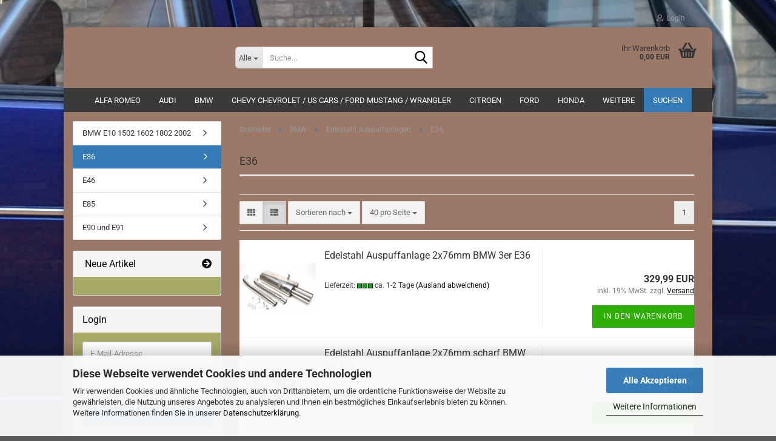

--- FILE ---
content_type: text/html; charset=utf-8
request_url: https://www.gm-carsolution.de/BMW/Sportendschalldaempfer-337/e36/
body_size: 23285
content:





	<!DOCTYPE html>
	<html xmlns="http://www.w3.org/1999/xhtml" dir="ltr" lang="de">
		
			<head>
				
					
					<!--

					=========================================================
					Shopsoftware by Gambio GmbH (c) 2005-2023 [www.gambio.de]
					=========================================================

					Gambio GmbH offers you highly scalable E-Commerce-Solutions and Services.
					The Shopsoftware is redistributable under the GNU General Public License (Version 2) [http://www.gnu.org/licenses/gpl-2.0.html].
					based on: E-Commerce Engine Copyright (c) 2006 xt:Commerce, created by Mario Zanier & Guido Winger and licensed under GNU/GPL.
					Information and contribution at http://www.xt-commerce.com

					=========================================================
					Please visit our website: www.gambio.de
					=========================================================

					-->
				

                
    

                    
                

				
					<meta name="viewport" content="width=device-width, initial-scale=1, minimum-scale=1.0" />
				

				
					<meta http-equiv="Content-Type" content="text/html; charset=utf-8" />
		<meta name="language" content="de" />
		<meta name='google-site-verification' content='BWs4PzVBz4Y7HTtYr03SMN87FLDCDSnKMkBLimVwnYE' />
		<meta name="keywords" content="keywords,kommagetrennt" />
		<meta property="og:image" content="https://www.gm-carsolution.de/images/categories/og/" />
		<meta property="og:title" content="E36" />
		<meta property="og:type" content="product.group" />
		<title>GM-Car-Solution - E36</title>

				

								
									

				
					<base href="https://www.gm-carsolution.de/" />
				

				
											
							<link rel="shortcut icon" href="https://www.gm-carsolution.de/images/logos/favicon.ico" type="image/x-icon" />
						
									

				
									

				
											
							<link id="main-css" type="text/css" rel="stylesheet" href="public/theme/styles/system/main.min.css?bust=1768207280" />
						
									

				
					<meta name="robots" content="index,follow" />
		<link rel="canonical" href="https://www.gm-carsolution.de/BMW/Sportendschalldaempfer-337/e36/" />
		<meta property="og:url" content="https://www.gm-carsolution.de/BMW/Sportendschalldaempfer-337/e36/">
		<script src="https://cdn.gambiohub.com/sdk/1.2.0/dist/bundle.js"></script><script>var payPalText = {"ecsNote":"Bitte w\u00e4hlen Sie ihre gew\u00fcnschte PayPal-Zahlungsweise.","paypalUnavailable":"PayPal steht f\u00fcr diese Transaktion im Moment nicht zur Verf\u00fcgung.","errorContinue":"weiter","continueToPayPal":"Weiter mit","errorCheckData":"Es ist ein Fehler aufgetreten. Bitte \u00fcberpr\u00fcfen Sie Ihre Eingaben."};var payPalButtonSettings = {"env":"live","commit":false,"style":{"label":"checkout","shape":"rect","color":"gold","layout":"vertical","tagline":false},"locale":"","fundingCardAllowed":true,"fundingELVAllowed":true,"fundingCreditAllowed":false,"createPaymentUrl":"https:\/\/www.gm-carsolution.de\/shop.php?do=PayPalHub\/CreatePayment&initiator=ecs","authorizedPaymentUrl":"https:\/\/www.gm-carsolution.de\/shop.php?do=PayPalHub\/AuthorizedPayment&initiator=ecs","checkoutUrl":"https:\/\/www.gm-carsolution.de\/shop.php?do=PayPalHub\/RedirectGuest","useVault":false,"jssrc":"https:\/\/www.paypal.com\/sdk\/js?client-id=AVEjCpwSc-e9jOY8dHKoTUckaKtPo0shiwe_T2rKtxp30K4TYGRopYjsUS6Qmkj6bILd7Nt72pbMWCXe&commit=false&intent=capture&components=buttons%2Cmarks%2Cmessages%2Cfunding-eligibility%2Cgooglepay%2Capplepay%2Ccard-fields&integration-date=2021-11-25&enable-funding=paylater&merchant-id=JN29W6FKBRRAY&currency=EUR","partnerAttributionId":"GambioGmbH_Cart_Hub_PPXO","createOrderUrl":"https:\/\/www.gm-carsolution.de\/shop.php?do=PayPalHub\/CreateOrder&initiator=ecs","getOrderUrl":"https:\/\/www.gm-carsolution.de\/shop.php?do=PayPalHub\/GetOrder","approvedOrderUrl":"https:\/\/www.gm-carsolution.de\/shop.php?do=PayPalHub\/ApprovedOrder&initiator=ecs","paymentApproved":false,"developmentMode":false,"cartAmount":0};var jsShoppingCart = {"languageCode":"de","verifySca":"https:\/\/www.gm-carsolution.de\/shop.php?do=PayPalHub\/VerifySca","totalAmount":"0.00","currency":"EUR","env":"live","commit":false,"style":{"label":"checkout","shape":"rect","color":"gold","layout":"vertical","tagline":false},"locale":"","fundingCardAllowed":true,"fundingELVAllowed":true,"fundingCreditAllowed":false,"createPaymentUrl":"https:\/\/www.gm-carsolution.de\/shop.php?do=PayPalHub\/CreatePayment&initiator=ecs","authorizedPaymentUrl":"https:\/\/www.gm-carsolution.de\/shop.php?do=PayPalHub\/AuthorizedPayment&initiator=ecs","checkoutUrl":"https:\/\/www.gm-carsolution.de\/shop.php?do=PayPalHub\/RedirectGuest","useVault":false,"jssrc":"https:\/\/www.paypal.com\/sdk\/js?client-id=AVEjCpwSc-e9jOY8dHKoTUckaKtPo0shiwe_T2rKtxp30K4TYGRopYjsUS6Qmkj6bILd7Nt72pbMWCXe&commit=false&intent=capture&components=buttons%2Cmarks%2Cmessages%2Cfunding-eligibility%2Cgooglepay%2Capplepay%2Ccard-fields&integration-date=2021-11-25&enable-funding=paylater&merchant-id=JN29W6FKBRRAY&currency=EUR","partnerAttributionId":"GambioGmbH_Cart_Hub_PPXO","createOrderUrl":"https:\/\/www.gm-carsolution.de\/shop.php?do=PayPalHub\/CreateOrder&initiator=ecs","getOrderUrl":"https:\/\/www.gm-carsolution.de\/shop.php?do=PayPalHub\/GetOrder","approvedOrderUrl":"https:\/\/www.gm-carsolution.de\/shop.php?do=PayPalHub\/ApprovedOrder&initiator=ecs","paymentApproved":false,"developmentMode":false,"cartAmount":0};var payPalBannerSettings = {"useVault":false,"jssrc":"https:\/\/www.paypal.com\/sdk\/js?client-id=AVEjCpwSc-e9jOY8dHKoTUckaKtPo0shiwe_T2rKtxp30K4TYGRopYjsUS6Qmkj6bILd7Nt72pbMWCXe&commit=false&intent=capture&components=buttons%2Cmarks%2Cmessages%2Cfunding-eligibility%2Cgooglepay%2Capplepay%2Ccard-fields&integration-date=2021-11-25&enable-funding=paylater&merchant-id=JN29W6FKBRRAY&currency=EUR","partnerAttributionId":"GambioGmbH_Cart_Hub_PPXO","positions":{"cartBottom":{"placement":"cart","style":{"layout":"flex","logo":{"type":"alternative"},"text":{"color":"black"},"color":"blue","ratio":"1x1"}},"product":{"placement":"product","style":{"layout":"text","logo":{"type":"primary"},"text":{"color":"black"},"color":"blue","ratio":"1x1"}}},"currency":"EUR","cartAmount":0};</script><script id="paypalconsent" type="application/json">{"purpose_id":null}</script><script src="GXModules/Gambio/Hub/Shop/Javascript/PayPalLoader.js?v=1764777409" async></script><link rel="stylesheet" href="https://cdn.gambiohub.com/sdk/1.2.0/dist/css/gambio_hub.css">
				

				
									
			</head>
		
		
			<body class="page-index-type-c963 page-index-type-gm_boosted_category page-index-type-cat page-index-type-cPath"
				  data-gambio-namespace="https://www.gm-carsolution.de/public/theme/javascripts/system"
				  data-jse-namespace="https://www.gm-carsolution.de/JSEngine/build"
				  data-gambio-controller="initialize"
				  data-gambio-widget="input_number responsive_image_loader transitions header image_maps modal history dropdown core_workarounds anchor"
				  data-input_number-separator=","
					>

				
					
				

				
									

				
									
		




	



	
		<div id="outer-wrapper" >
			
				<header id="header" class="navbar">
					
	





	<div id="topbar-container">
						
		
					

		
			<div class="navbar-topbar">
				
					<nav data-gambio-widget="menu link_crypter" data-menu-switch-element-position="false" data-menu-events='{"desktop": ["click"], "mobile": ["click"]}' data-menu-ignore-class="dropdown-menu">
						<ul class="nav navbar-nav navbar-right" data-menu-replace="partial">

                            <li class="navbar-topbar-item">
                                <ul id="secondaryNavigation" class="nav navbar-nav ignore-menu">
                                                                    </ul>

                                <script id="secondaryNavigation-menu-template" type="text/mustache">
                                    
                                        <ul id="secondaryNavigation" class="nav navbar-nav">
                                            <li v-for="(item, index) in items" class="navbar-topbar-item hidden-xs content-manager-item">
                                                <a href="javascript:;" :title="item.title" @click="goTo(item.content)">
                                                    <span class="fa fa-arrow-circle-right visble-xs-block"></span>
                                                    {{item.title}}
                                                </a>
                                            </li>
                                        </ul>
                                    
                                </script>
                            </li>

							
															

							
															

							
															

							
															

							
															

							
							
																	
										<li class="dropdown navbar-topbar-item first">
											<a title="Anmeldung" href="/BMW/Sportendschalldaempfer-337/e36/#" class="dropdown-toggle" data-toggle-hover="dropdown" role="button" aria-label="Login">
												
																											
															<span class="fa fa-user-o"></span>
														
																									

												&nbsp;Login
											</a>
											




	<ul class="dropdown-menu dropdown-menu-login arrow-top">
		
			<li class="arrow"></li>
		
		
		
			<li class="dropdown-header hidden-xs">Login</li>
		
		
		
			<li>
				<form action="https://www.gm-carsolution.de/login.php?action=process" method="post" class="form-horizontal">
					<input type="hidden" name="return_url" value="https://www.gm-carsolution.de/BMW/Sportendschalldaempfer-337/e36/">
					<input type="hidden" name="return_url_hash" value="0c41fcb20a9739961ab8ec7651d5e1163f8db5331702a7e9aced2341fcf93a87">
					
						<div class="form-group">
                            <label for="box-login-dropdown-login-username" class="form-control sr-only">E-Mail</label>
							<input
                                autocomplete="username"
                                type="email"
                                id="box-login-dropdown-login-username"
                                class="form-control"
                                placeholder="E-Mail"
                                name="email_address"
                                oninput="this.setCustomValidity('')"
                                oninvalid="this.setCustomValidity('Bitte geben Sie eine korrekte Emailadresse ein')"
                            />
						</div>
					
					
                        <div class="form-group password-form-field" data-gambio-widget="show_password">
                            <label for="box-login-dropdown-login-password" class="form-control sr-only">Passwort</label>
                            <input autocomplete="current-password" type="password" id="box-login-dropdown-login-password" class="form-control" placeholder="Passwort" name="password" />
                            <button class="btn show-password hidden" type="button">
                                <i class="fa fa-eye" aria-hidden="true"></i>
                                <span class="sr-only">Toggle Password View</span>
                            </button>
                        </div>
					
					
						<div class="dropdown-footer row">
							
	
								
									<input type="submit" class="btn btn-primary btn-block" value="Anmelden" />
								
								<ul>
									
										<li>
											<a title="Konto erstellen" href="https://www.gm-carsolution.de/shop.php?do=CreateRegistree">
												Konto erstellen
											</a>
										</li>
									
									
										<li>
											<a title="Passwort vergessen?" href="https://www.gm-carsolution.de/password_double_opt.php">
												Passwort vergessen?
											</a>
										</li>
									
								</ul>
							
	

	
						</div>
					
				</form>
			</li>
		
	</ul>


										</li>
									
															

							
															

							
						</ul>
					</nav>
				
			</div>
		
	</div>




	<div class="inside">

		<div class="row">

		
												
			<div class="navbar-header" data-gambio-widget="mobile_menu">
									
											
								
					
	
	
			
	
		<button type="button" class="navbar-toggle" aria-label="navigationbar toggle button" data-mobile_menu-target="#categories .navbar-collapse"
		        data-mobile_menu-body-class="categories-open" data-mobile_menu-toggle-content-visibility>
			<img src="public/theme/images/svgs/bars.svg" class="gx-menu svg--inject" alt="menu bars icon">
		</button>
	
	
	
		<button type="button" class="navbar-toggle cart-icon" data-mobile_menu-location="shopping_cart.php">
			<img src="public/theme/images/svgs/basket.svg" class="gx-cart-basket svg--inject" alt="shopping cart icon">
			<span class="cart-products-count hidden">
				0
			</span>
		</button>
	
	
			
			<button type="button" class="navbar-toggle" aria-label="searchbar toggle button" data-mobile_menu-target=".navbar-search" data-mobile_menu-body-class="search-open"
					data-mobile_menu-toggle-content-visibility>
				<img src="public/theme/images/svgs/search.svg" class="gx-search svg--inject" alt="search icon">
			</button>
		
	
				
			</div>
		

		
							






	<div class="navbar-search collapse">

		
						<p class="navbar-search-header dropdown-header">Suche</p>
		

		
			<form role="search" action="advanced_search_result.php" method="get" data-gambio-widget="live_search">

				<div class="navbar-search-input-group input-group">
					<div class="navbar-search-input-group-btn input-group-btn custom-dropdown" data-dropdown-trigger-change="false" data-dropdown-trigger-no-change="false">

						
							<button aria-label="Suche..." type="button" class="btn btn-default dropdown-toggle" data-toggle="dropdown" aria-haspopup="true" aria-expanded="false">
								<span class="dropdown-name">Alle</span> <span class="caret"></span>
							</button>
						

						
															
									<ul class="dropdown-menu">
																				
												<li><a href="#" data-rel="0">Alle</a></li>
											
																							
													<li><a href="#" data-rel="42">AUDI</a></li>
												
																							
													<li><a href="#" data-rel="43">OPEL</a></li>
												
																							
													<li><a href="#" data-rel="44">SKODA</a></li>
												
																							
													<li><a href="#" data-rel="45">SEAT</a></li>
												
																							
													<li><a href="#" data-rel="119">BMW</a></li>
												
																							
													<li><a href="#" data-rel="384">HONDA</a></li>
												
																							
													<li><a href="#" data-rel="385">PORSCHE</a></li>
												
																							
													<li><a href="#" data-rel="405">CITROEN</a></li>
												
																							
													<li><a href="#" data-rel="406">PEUGEOT</a></li>
												
																							
													<li><a href="#" data-rel="488">NISSAN</a></li>
												
																							
													<li><a href="#" data-rel="503">MERCEDES-BENZ</a></li>
												
																							
													<li><a href="#" data-rel="523">ALFA ROMEO</a></li>
												
																							
													<li><a href="#" data-rel="610">Chevy Chevrolet / US Cars / Ford Mustang / Wrangler</a></li>
												
																							
													<li><a href="#" data-rel="834">Ford</a></li>
												
																							
													<li><a href="#" data-rel="1006">Motorrad</a></li>
												
																							
													<li><a href="#" data-rel="1032">Lancia</a></li>
												
																							
													<li><a href="#" data-rel="1097">Mazda</a></li>
												
																							
													<li><a href="#" data-rel="1099">Mini</a></li>
												
																							
													<li><a href="#" data-rel="1101">Mitsubishi</a></li>
												
																							
													<li><a href="#" data-rel="1113">Subaru</a></li>
												
																							
													<li><a href="#" data-rel="1115">Toyota</a></li>
												
																							
													<li><a href="#" data-rel="1117">Volvo</a></li>
												
																							
													<li><a href="#" data-rel="1162">MC Laren</a></li>
												
																							
													<li><a href="#" data-rel="1257">Kia</a></li>
												
																							
													<li><a href="#" data-rel="1258">Hyundia</a></li>
												
																							
													<li><a href="#" data-rel="20">Volkswagen</a></li>
												
																							
													<li><a href="#" data-rel="525">FIAT</a></li>
												
																							
													<li><a href="#" data-rel="328">Alufelgen / Felgenschrauben und Zubehör</a></li>
												
																														</ul>
								
													

						
															
                                    <label for="top-search-button-categories-id" class="sr-only">Alle</label>
									<select id="top-search-button-categories-id" name="categories_id">
										<option value="0">Alle</option>
																																	
													<option value="42">AUDI</option>
												
																							
													<option value="43">OPEL</option>
												
																							
													<option value="44">SKODA</option>
												
																							
													<option value="45">SEAT</option>
												
																							
													<option value="119">BMW</option>
												
																							
													<option value="384">HONDA</option>
												
																							
													<option value="385">PORSCHE</option>
												
																							
													<option value="405">CITROEN</option>
												
																							
													<option value="406">PEUGEOT</option>
												
																							
													<option value="488">NISSAN</option>
												
																							
													<option value="503">MERCEDES-BENZ</option>
												
																							
													<option value="523">ALFA ROMEO</option>
												
																							
													<option value="610">Chevy Chevrolet / US Cars / Ford Mustang / Wrangler</option>
												
																							
													<option value="834">Ford</option>
												
																							
													<option value="1006">Motorrad</option>
												
																							
													<option value="1032">Lancia</option>
												
																							
													<option value="1097">Mazda</option>
												
																							
													<option value="1099">Mini</option>
												
																							
													<option value="1101">Mitsubishi</option>
												
																							
													<option value="1113">Subaru</option>
												
																							
													<option value="1115">Toyota</option>
												
																							
													<option value="1117">Volvo</option>
												
																							
													<option value="1162">MC Laren</option>
												
																							
													<option value="1257">Kia</option>
												
																							
													<option value="1258">Hyundia</option>
												
																							
													<option value="20">Volkswagen</option>
												
																							
													<option value="525">FIAT</option>
												
																							
													<option value="328">Alufelgen / Felgenschrauben und Zubehör</option>
												
																														</select>
								
													

					</div>
					<input type="text" id="search-field-input" name="keywords" placeholder="Suche..." class="form-control search-input" autocomplete="off" />
					
					<button aria-label="Suche..." type="submit" class="form-control-feedback">
						<img src="public/theme/images/svgs/search.svg" class="gx-search-input svg--inject" alt="search icon">
					</button>
					

                    <label for="search-field-input" class="control-label sr-only">Suche...</label>
					

				</div>


									<input type="hidden" value="1" name="inc_subcat" />
				
				
					<div class="navbar-search-footer visible-xs-block">
						
							<button class="btn btn-primary btn-block" type="submit">
								Suche...
							</button>
						
						
							<a href="advanced_search.php" class="btn btn-default btn-block" title="Erweiterte Suche">
								Erweiterte Suche
							</a>
						
					</div>
				

				<div class="search-result-container"></div>

			</form>
		
	</div>


					

		
							
					
	<div class="custom-container">
		
			<div class="inside">
				
											
							<!--&nbsp;-->
						
									
			</div>
		
	</div>
				
					

		
    		<!-- layout_header honeygrid -->
							
					


	<nav id="cart-container" class="navbar-cart" data-gambio-widget="menu cart_dropdown" data-menu-switch-element-position="false">
		
			<ul class="cart-container-inner">
				
					<li>
						<a href="https://www.gm-carsolution.de/shopping_cart.php" class="dropdown-toggle">
							
								<img src="public/theme/images/svgs/basket.svg" alt="shopping cart icon" class="gx-cart-basket svg--inject">
								<span class="cart">
									Ihr Warenkorb<br />
									<span class="products">
										0,00 EUR
									</span>
								</span>
							
							
																	<span class="cart-products-count hidden">
										
									</span>
															
						</a>

						
							



	<ul class="dropdown-menu arrow-top cart-dropdown cart-empty">
		
			<li class="arrow"></li>
		
	
		
					
	
		
            <script>
            function ga4ViewCart() {
                console.log('GA4 is disabled');
            }
        </script>
    
			<li class="cart-dropdown-inside">
		
				
									
				
									
						<div class="cart-empty">
							Sie haben noch keine Artikel in Ihrem Warenkorb.
						</div>
					
								
			</li>
		
	</ul>
						
					</li>
				
			</ul>
		
	</nav>

				
					

		</div>

	</div>









	<noscript>
		<div class="alert alert-danger noscript-notice" role="alert">
			JavaScript ist in Ihrem Browser deaktiviert. Aktivieren Sie JavaScript, um alle Funktionen des Shops nutzen und alle Inhalte sehen zu können.
		</div>
	</noscript>



			
						


	<div id="categories">
		<div class="navbar-collapse collapse">
			
				<nav class="navbar-default navbar-categories" data-gambio-widget="menu">
					
						<ul class="level-1 nav navbar-nav">
                             
															
									<li class="dropdown level-1-child" data-id="523">
										
											<a class="dropdown-toggle" href="https://www.gm-carsolution.de/Alfa-Romeo/" title="ALFA ROMEO">
												
													ALFA ROMEO
												
																							</a>
										
										
										
																							
													<ul data-level="2" class="level-2 dropdown-menu dropdown-menu-child">
														
															<li class="enter-category hidden-sm hidden-md hidden-lg show-more">
																
																	<a class="dropdown-toggle" href="https://www.gm-carsolution.de/Alfa-Romeo/" title="ALFA ROMEO">
																		
																			ALFA ROMEO anzeigen
																		
																	</a>
																
															</li>
														
														
																																																																																																																																																																																																															
																													
																															
																	<li class="level-2-child">
																		<a href="https://www.gm-carsolution.de/Alfa-Romeo/Auspuffadapter-554/" title="Auspuffadapter/ Zubehör">
																			Auspuffadapter/ Zubehör
																		</a>
																																			</li>
																
																															
																	<li class="level-2-child">
																		<a href="https://www.gm-carsolution.de/Alfa-Romeo/Edelstahl-Auspuffanlagen/" title="Edelstahl Auspuffanlagen">
																			Edelstahl Auspuffanlagen
																		</a>
																																			</li>
																
																															
																	<li class="level-2-child">
																		<a href="https://www.gm-carsolution.de/Alfa-Romeo/endrohre/" title="Endrohre">
																			Endrohre
																		</a>
																																			</li>
																
																													
																												
														
															<li class="enter-category hidden-more hidden-xs">
																<a class="dropdown-toggle col-xs-6"
																   href="https://www.gm-carsolution.de/Alfa-Romeo/"
																   title="ALFA ROMEO">ALFA ROMEO anzeigen</a>
							
																<span class="close-menu-container col-xs-6">
																	<span class="close-flyout">
																		<i class="fa fa-close"></i>
																	</span>
																</span>
															</li>
														
													
													</ul>
												
																					
										
									</li>
								
															
									<li class="dropdown level-1-child" data-id="42">
										
											<a class="dropdown-toggle" href="https://www.gm-carsolution.de/AUDI/" title="AUDI">
												
													AUDI
												
																							</a>
										
										
										
																							
													<ul data-level="2" class="level-2 dropdown-menu dropdown-menu-child">
														
															<li class="enter-category hidden-sm hidden-md hidden-lg show-more">
																
																	<a class="dropdown-toggle" href="https://www.gm-carsolution.de/AUDI/" title="AUDI">
																		
																			AUDI anzeigen
																		
																	</a>
																
															</li>
														
														
																																																																																																																																																																																																																																																																																																																																																																																																																																																																																																																																																																																																																																																																																																																																																																																																																																																																																																			
																													
																															
																	<li class="dropdown level-2-child">
																		<a href="https://www.gm-carsolution.de/AUDI/Audi-50/" title="Audi 50">
																			Audi 50
																		</a>
																																					<ul  data-level="3" class="level-3 dropdown-menu dropdown-menu-child">
																				<li class="enter-category">
																					<a href="https://www.gm-carsolution.de/AUDI/Audi-50/" title="Audi 50" class="dropdown-toggle">
																						Audi 50 anzeigen
																					</a>
																				</li>
																																									
																						<li class="level-3-child">
																							<a href="https://www.gm-carsolution.de/AUDI/Audi-50/Auspuffadapter--Zubehoer/" title="Auspuffadapter/ Zubehör">
																								Auspuffadapter/ Zubehör
																							</a>
																						</li>
																					
																																									
																						<li class="level-3-child">
																							<a href="https://www.gm-carsolution.de/AUDI/Audi-50/category-896/" title="Endrohre">
																								Endrohre
																							</a>
																						</li>
																					
																																									
																						<li class="level-3-child">
																							<a href="https://www.gm-carsolution.de/AUDI/Audi-50/Faecherkruemmer-664/" title="Fächerkrümmer">
																								Fächerkrümmer
																							</a>
																						</li>
																					
																																									
																						<li class="level-3-child">
																							<a href="https://www.gm-carsolution.de/AUDI/Audi-50/fahrwerke-domstreben-987/" title="Fahrwerke/ Domstreben">
																								Fahrwerke/ Domstreben
																							</a>
																						</li>
																					
																																									
																						<li class="level-3-child">
																							<a href="https://www.gm-carsolution.de/AUDI/Audi-50/Rennkat-767/" title="Rennkat">
																								Rennkat
																							</a>
																						</li>
																					
																																							</ul>
																																			</li>
																
																															
																	<li class="dropdown level-2-child">
																		<a href="https://www.gm-carsolution.de/AUDI/audi-80-typ-89/" title="Audi 80 / 90 Typ 89">
																			Audi 80 / 90 Typ 89
																		</a>
																																					<ul  data-level="3" class="level-3 dropdown-menu dropdown-menu-child">
																				<li class="enter-category">
																					<a href="https://www.gm-carsolution.de/AUDI/audi-80-typ-89/" title="Audi 80 / 90 Typ 89" class="dropdown-toggle">
																						Audi 80 / 90 Typ 89 anzeigen
																					</a>
																				</li>
																																									
																						<li class="level-3-child">
																							<a href="https://www.gm-carsolution.de/AUDI/audi-80-typ-89/edelstahl-auspuffanlagen-955/" title="Edelstahl Auspuffanlagen">
																								Edelstahl Auspuffanlagen
																							</a>
																						</li>
																					
																																									
																						<li class="level-3-child">
																							<a href="https://www.gm-carsolution.de/AUDI/audi-80-typ-89/lenkrad-spucknapf-und-zubehoer-1021/" title="Lenkrad / Spucknapf und Zubehör">
																								Lenkrad / Spucknapf und Zubehör
																							</a>
																						</li>
																					
																																									
																						<li class="level-3-child">
																							<a href="https://www.gm-carsolution.de/AUDI/audi-80-typ-89/wasserkuehler-1292/" title="Wasserkühler">
																								Wasserkühler
																							</a>
																						</li>
																					
																																							</ul>
																																			</li>
																
																															
																	<li class="dropdown level-2-child">
																		<a href="https://www.gm-carsolution.de/AUDI/audi-80-b4/" title="Audi 80 B4">
																			Audi 80 B4
																		</a>
																																					<ul  data-level="3" class="level-3 dropdown-menu dropdown-menu-child">
																				<li class="enter-category">
																					<a href="https://www.gm-carsolution.de/AUDI/audi-80-b4/" title="Audi 80 B4" class="dropdown-toggle">
																						Audi 80 B4 anzeigen
																					</a>
																				</li>
																																									
																						<li class="level-3-child">
																							<a href="https://www.gm-carsolution.de/AUDI/audi-80-b4/edelstahl-auspuffanlagen-957/" title="Edelstahl Auspuffanlagen">
																								Edelstahl Auspuffanlagen
																							</a>
																						</li>
																					
																																									
																						<li class="level-3-child">
																							<a href="https://www.gm-carsolution.de/AUDI/audi-80-b4/89q/" title="Ladeluftkühler">
																								Ladeluftkühler
																							</a>
																						</li>
																					
																																									
																						<li class="level-3-child">
																							<a href="https://www.gm-carsolution.de/AUDI/audi-80-b4/wasserkuehler-1293/" title="Wasserkühler">
																								Wasserkühler
																							</a>
																						</li>
																					
																																							</ul>
																																			</li>
																
																															
																	<li class="dropdown level-2-child">
																		<a href="https://www.gm-carsolution.de/AUDI/a1/" title="Audi A1">
																			Audi A1
																		</a>
																																					<ul  data-level="3" class="level-3 dropdown-menu dropdown-menu-child">
																				<li class="enter-category">
																					<a href="https://www.gm-carsolution.de/AUDI/a1/" title="Audi A1" class="dropdown-toggle">
																						Audi A1 anzeigen
																					</a>
																				</li>
																																									
																						<li class="level-3-child">
																							<a href="https://www.gm-carsolution.de/AUDI/a1/ladeluftkuehler-1065/" title="Ladeluftkühler">
																								Ladeluftkühler
																							</a>
																						</li>
																					
																																							</ul>
																																			</li>
																
																															
																	<li class="dropdown level-2-child">
																		<a href="https://www.gm-carsolution.de/AUDI/A3/" title="Audi A3">
																			Audi A3
																		</a>
																																					<ul  data-level="3" class="level-3 dropdown-menu dropdown-menu-child">
																				<li class="enter-category">
																					<a href="https://www.gm-carsolution.de/AUDI/A3/" title="Audi A3" class="dropdown-toggle">
																						Audi A3 anzeigen
																					</a>
																				</li>
																																									
																						<li class="level-3-child">
																							<a href="https://www.gm-carsolution.de/AUDI/A3/3-Zoll-Anlagen--76-mm--695/" title="3 Zoll-Anlagen (76 mm) + Zubehör">
																								3 Zoll-Anlagen (76 mm) + Zubehör
																							</a>
																						</li>
																					
																																									
																						<li class="level-3-child">
																							<a href="https://www.gm-carsolution.de/AUDI/A3/Auspuffadapter-555/" title="Auspuffadapter/ Zubehör">
																								Auspuffadapter/ Zubehör
																							</a>
																						</li>
																					
																																									
																						<li class="level-3-child">
																							<a href="https://www.gm-carsolution.de/AUDI/A3/Downpipe/" title="Downpipe">
																								Downpipe
																							</a>
																						</li>
																					
																																									
																						<li class="level-3-child">
																							<a href="https://www.gm-carsolution.de/AUDI/A3/Edelstahl-Anlage-mit-E-Nr-58/" title="Edelstahl Anlage mit E Nr">
																								Edelstahl Anlage mit E Nr
																							</a>
																						</li>
																					
																																									
																						<li class="level-3-child">
																							<a href="https://www.gm-carsolution.de/AUDI/A3/Edelstahl-Auspuffanlagen-ohne-Gutachten/" title="Edelstahl Auspuffanlagen ohne Gutachten">
																								Edelstahl Auspuffanlagen ohne Gutachten
																							</a>
																						</li>
																					
																																									
																						<li class="level-3-child">
																							<a href="https://www.gm-carsolution.de/AUDI/A3/Endrohre/" title="Endrohre">
																								Endrohre
																							</a>
																						</li>
																					
																																									
																						<li class="level-3-child">
																							<a href="https://www.gm-carsolution.de/AUDI/A3/Faecherkruemmer-123/" title="Fächerkrümmer / Turbokrümmer +Zubehör">
																								Fächerkrümmer / Turbokrümmer +Zubehör
																							</a>
																						</li>
																					
																																									
																						<li class="level-3-child">
																							<a href="https://www.gm-carsolution.de/AUDI/A3/Fahrwerke-652/" title="Fahrwerke">
																								Fahrwerke
																							</a>
																						</li>
																					
																																									
																						<li class="level-3-child">
																							<a href="https://www.gm-carsolution.de/AUDI/A3/ladeluftkuehler-1067/" title="Ladeluftkühler">
																								Ladeluftkühler
																							</a>
																						</li>
																					
																																									
																						<li class="level-3-child">
																							<a href="https://www.gm-carsolution.de/AUDI/A3/Rennkat-129/" title="Rennkat">
																								Rennkat
																							</a>
																						</li>
																					
																																									
																						<li class="level-3-child">
																							<a href="https://www.gm-carsolution.de/AUDI/A3/Sportendschalldaempfer-335/" title="Sportendschalldämpfer m EG bzw Tüv">
																								Sportendschalldämpfer m EG bzw Tüv
																							</a>
																						</li>
																					
																																									
																						<li class="level-3-child">
																							<a href="https://www.gm-carsolution.de/AUDI/A3/Stahl-Auspuffanlagen/" title="Stahl Auspuffanlagen">
																								Stahl Auspuffanlagen
																							</a>
																						</li>
																					
																																							</ul>
																																			</li>
																
																															
																	<li class="dropdown level-2-child">
																		<a href="https://www.gm-carsolution.de/AUDI/A4/" title="Audi A4">
																			Audi A4
																		</a>
																																					<ul  data-level="3" class="level-3 dropdown-menu dropdown-menu-child">
																				<li class="enter-category">
																					<a href="https://www.gm-carsolution.de/AUDI/A4/" title="Audi A4" class="dropdown-toggle">
																						Audi A4 anzeigen
																					</a>
																				</li>
																																									
																						<li class="level-3-child">
																							<a href="https://www.gm-carsolution.de/AUDI/A4/Auspuffadapter-556/" title="Auspuffadapter/ Zubehör">
																								Auspuffadapter/ Zubehör
																							</a>
																						</li>
																					
																																									
																						<li class="level-3-child">
																							<a href="https://www.gm-carsolution.de/AUDI/A4/downpipe-1135/" title="Downpipe / Turbokrümmer">
																								Downpipe / Turbokrümmer
																							</a>
																						</li>
																					
																																									
																						<li class="level-3-child">
																							<a href="https://www.gm-carsolution.de/AUDI/A4/edelstahl-auspuffanlage/" title="Edelstahl Auspuffanlage ohne Gutachten">
																								Edelstahl Auspuffanlage ohne Gutachten
																							</a>
																						</li>
																					
																																									
																						<li class="level-3-child">
																							<a href="https://www.gm-carsolution.de/AUDI/A4/Edelstahl-Gr-A-Anlagen--mit-ABE-186/" title="Edelstahl Gr A Anlagen  mit ABE">
																								Edelstahl Gr A Anlagen  mit ABE
																							</a>
																						</li>
																					
																																									
																						<li class="level-3-child">
																							<a href="https://www.gm-carsolution.de/AUDI/A4/Endrohre-204/" title="Endrohre">
																								Endrohre
																							</a>
																						</li>
																					
																																									
																						<li class="level-3-child">
																							<a href="https://www.gm-carsolution.de/AUDI/A4/Fahrwerk-Gewindefahrwerk-889/" title="Fahrwerk/Gewindefahrwerk">
																								Fahrwerk/Gewindefahrwerk
																							</a>
																						</li>
																					
																																									
																						<li class="level-3-child">
																							<a href="https://www.gm-carsolution.de/AUDI/A4/ladeluftkuehler-1072/" title="Ladeluftkühler">
																								Ladeluftkühler
																							</a>
																						</li>
																					
																																									
																						<li class="level-3-child">
																							<a href="https://www.gm-carsolution.de/AUDI/A4/Rennkat-130/" title="Rennkat">
																								Rennkat
																							</a>
																						</li>
																					
																																									
																						<li class="level-3-child">
																							<a href="https://www.gm-carsolution.de/AUDI/A4/Sportendschalldaempfer-336/" title="Sportendschalldämpfer m EG bzw Tüv">
																								Sportendschalldämpfer m EG bzw Tüv
																							</a>
																						</li>
																					
																																							</ul>
																																			</li>
																
																															
																	<li class="dropdown level-2-child">
																		<a href="https://www.gm-carsolution.de/AUDI/8k/" title="Audi A5">
																			Audi A5
																		</a>
																																					<ul  data-level="3" class="level-3 dropdown-menu dropdown-menu-child">
																				<li class="enter-category">
																					<a href="https://www.gm-carsolution.de/AUDI/8k/" title="Audi A5" class="dropdown-toggle">
																						Audi A5 anzeigen
																					</a>
																				</li>
																																									
																						<li class="level-3-child">
																							<a href="https://www.gm-carsolution.de/AUDI/8k/downpipe-1136/" title="Downpipe">
																								Downpipe
																							</a>
																						</li>
																					
																																									
																						<li class="level-3-child">
																							<a href="https://www.gm-carsolution.de/AUDI/8k/ladeluftkuehler-1079/" title="Ladeluftkühler">
																								Ladeluftkühler
																							</a>
																						</li>
																					
																																							</ul>
																																			</li>
																
																															
																	<li class="dropdown level-2-child">
																		<a href="https://www.gm-carsolution.de/AUDI/audi-a4-a5-b8/" title="Audi A6">
																			Audi A6
																		</a>
																																					<ul  data-level="3" class="level-3 dropdown-menu dropdown-menu-child">
																				<li class="enter-category">
																					<a href="https://www.gm-carsolution.de/AUDI/audi-a4-a5-b8/" title="Audi A6" class="dropdown-toggle">
																						Audi A6 anzeigen
																					</a>
																				</li>
																																									
																						<li class="level-3-child">
																							<a href="https://www.gm-carsolution.de/AUDI/audi-a4-a5-b8/downpipe-1137/" title="Downpipe / Turbokrümmer">
																								Downpipe / Turbokrümmer
																							</a>
																						</li>
																					
																																									
																						<li class="level-3-child">
																							<a href="https://www.gm-carsolution.de/AUDI/audi-a4-a5-b8/edelstahl-auspuffanlage-962/" title="Edelstahl Auspuffanlage">
																								Edelstahl Auspuffanlage
																							</a>
																						</li>
																					
																																									
																						<li class="level-3-child">
																							<a href="https://www.gm-carsolution.de/AUDI/audi-a4-a5-b8/ladeluftkuehler-1081/" title="Ladeluftkühler">
																								Ladeluftkühler
																							</a>
																						</li>
																					
																																							</ul>
																																			</li>
																
																															
																	<li class="dropdown level-2-child">
																		<a href="https://www.gm-carsolution.de/AUDI/audi-a7/" title="Audi A7">
																			Audi A7
																		</a>
																																					<ul  data-level="3" class="level-3 dropdown-menu dropdown-menu-child">
																				<li class="enter-category">
																					<a href="https://www.gm-carsolution.de/AUDI/audi-a7/" title="Audi A7" class="dropdown-toggle">
																						Audi A7 anzeigen
																					</a>
																				</li>
																																									
																						<li class="level-3-child">
																							<a href="https://www.gm-carsolution.de/AUDI/audi-a7/downpipe-1139/" title="Downpipe">
																								Downpipe
																							</a>
																						</li>
																					
																																							</ul>
																																			</li>
																
																															
																	<li class="dropdown level-2-child">
																		<a href="https://www.gm-carsolution.de/AUDI/audi-a8/" title="Audi A8">
																			Audi A8
																		</a>
																																					<ul  data-level="3" class="level-3 dropdown-menu dropdown-menu-child">
																				<li class="enter-category">
																					<a href="https://www.gm-carsolution.de/AUDI/audi-a8/" title="Audi A8" class="dropdown-toggle">
																						Audi A8 anzeigen
																					</a>
																				</li>
																																									
																						<li class="level-3-child">
																							<a href="https://www.gm-carsolution.de/AUDI/audi-a8/downpipe-1141/" title="Downpipe">
																								Downpipe
																							</a>
																						</li>
																					
																																							</ul>
																																			</li>
																
																															
																	<li class="dropdown level-2-child">
																		<a href="https://www.gm-carsolution.de/AUDI/audi-coupe/" title="Audi Coupe">
																			Audi Coupe
																		</a>
																																					<ul  data-level="3" class="level-3 dropdown-menu dropdown-menu-child">
																				<li class="enter-category">
																					<a href="https://www.gm-carsolution.de/AUDI/audi-coupe/" title="Audi Coupe" class="dropdown-toggle">
																						Audi Coupe anzeigen
																					</a>
																				</li>
																																									
																						<li class="level-3-child">
																							<a href="https://www.gm-carsolution.de/AUDI/audi-coupe/ladeluftkuehler-1090/" title="Ladeluftkühler">
																								Ladeluftkühler
																							</a>
																						</li>
																					
																																							</ul>
																																			</li>
																
																															
																	<li class="dropdown level-2-child">
																		<a href="https://www.gm-carsolution.de/AUDI/audi-q5/" title="Audi Q5">
																			Audi Q5
																		</a>
																																					<ul  data-level="3" class="level-3 dropdown-menu dropdown-menu-child">
																				<li class="enter-category">
																					<a href="https://www.gm-carsolution.de/AUDI/audi-q5/" title="Audi Q5" class="dropdown-toggle">
																						Audi Q5 anzeigen
																					</a>
																				</li>
																																									
																						<li class="level-3-child">
																							<a href="https://www.gm-carsolution.de/AUDI/audi-q5/downpipe-1143/" title="Downpipe">
																								Downpipe
																							</a>
																						</li>
																					
																																							</ul>
																																			</li>
																
																															
																	<li class="dropdown level-2-child">
																		<a href="https://www.gm-carsolution.de/AUDI/audi-s4-b5/" title="Audi S4 B5">
																			Audi S4 B5
																		</a>
																																					<ul  data-level="3" class="level-3 dropdown-menu dropdown-menu-child">
																				<li class="enter-category">
																					<a href="https://www.gm-carsolution.de/AUDI/audi-s4-b5/" title="Audi S4 B5" class="dropdown-toggle">
																						Audi S4 B5 anzeigen
																					</a>
																				</li>
																																									
																						<li class="level-3-child">
																							<a href="https://www.gm-carsolution.de/AUDI/audi-s4-b5/edelstahl-auspuffanlagen-961/" title="Edelstahl Auspuffanlagen">
																								Edelstahl Auspuffanlagen
																							</a>
																						</li>
																					
																																							</ul>
																																			</li>
																
																															
																	<li class="dropdown level-2-child">
																		<a href="https://www.gm-carsolution.de/AUDI/Audi-TT/" title="Audi TT">
																			Audi TT
																		</a>
																																					<ul  data-level="3" class="level-3 dropdown-menu dropdown-menu-child">
																				<li class="enter-category">
																					<a href="https://www.gm-carsolution.de/AUDI/Audi-TT/" title="Audi TT" class="dropdown-toggle">
																						Audi TT anzeigen
																					</a>
																				</li>
																																									
																						<li class="level-3-child">
																							<a href="https://www.gm-carsolution.de/AUDI/Audi-TT/3-Zoll-Anlagen--76-mm--845/" title="3 Zoll Anlagen (76 mm) + Zubehör">
																								3 Zoll Anlagen (76 mm) + Zubehör
																							</a>
																						</li>
																					
																																									
																						<li class="level-3-child">
																							<a href="https://www.gm-carsolution.de/AUDI/Audi-TT/Auspuffadapter-557/" title="Auspuffadapter/ Zubehör">
																								Auspuffadapter/ Zubehör
																							</a>
																						</li>
																					
																																									
																						<li class="level-3-child">
																							<a href="https://www.gm-carsolution.de/AUDI/Audi-TT/Downpipe-880/" title="Downpipe / Turbokrümmer">
																								Downpipe / Turbokrümmer
																							</a>
																						</li>
																					
																																									
																						<li class="level-3-child">
																							<a href="https://www.gm-carsolution.de/AUDI/Audi-TT/Edelstahl-Gr-A--Anlagen-mit-Tuev/" title="Edelstahl Auspuffanlagen">
																								Edelstahl Auspuffanlagen
																							</a>
																						</li>
																					
																																									
																						<li class="level-3-child">
																							<a href="https://www.gm-carsolution.de/AUDI/Audi-TT/endrohre-897/" title="Endrohre">
																								Endrohre
																							</a>
																						</li>
																					
																																									
																						<li class="level-3-child">
																							<a href="https://www.gm-carsolution.de/AUDI/Audi-TT/ladeluftkuehler-1083/" title="Ladeluftkühler">
																								Ladeluftkühler
																							</a>
																						</li>
																					
																																									
																						<li class="level-3-child">
																							<a href="https://www.gm-carsolution.de/AUDI/Audi-TT/Rennkat-768/" title="Rennkat">
																								Rennkat
																							</a>
																						</li>
																					
																																							</ul>
																																			</li>
																
																													
																												
														
															<li class="enter-category hidden-more hidden-xs">
																<a class="dropdown-toggle col-xs-6"
																   href="https://www.gm-carsolution.de/AUDI/"
																   title="AUDI">AUDI anzeigen</a>
							
																<span class="close-menu-container col-xs-6">
																	<span class="close-flyout">
																		<i class="fa fa-close"></i>
																	</span>
																</span>
															</li>
														
													
													</ul>
												
																					
										
									</li>
								
															
									<li class="dropdown level-1-child" data-id="119">
										
											<a class="dropdown-toggle" href="https://www.gm-carsolution.de/BMW/" title="BMW">
												
													BMW
												
																							</a>
										
										
										
																							
													<ul data-level="2" class="level-2 dropdown-menu dropdown-menu-child">
														
															<li class="enter-category hidden-sm hidden-md hidden-lg show-more">
																
																	<a class="dropdown-toggle" href="https://www.gm-carsolution.de/BMW/" title="BMW">
																		
																			BMW anzeigen
																		
																	</a>
																
															</li>
														
														
																																																																																																																																																																																																																																																																																																																																																																																																																																																																																																																											
																													
																															
																	<li class="level-2-child">
																		<a href="https://www.gm-carsolution.de/BMW/Auspuffadapter-558/" title="Auspuffadapter/ Zubehör">
																			Auspuffadapter/ Zubehör
																		</a>
																																			</li>
																
																															
																	<li class="dropdown level-2-child">
																		<a href="https://www.gm-carsolution.de/BMW/Downpipe-887/" title="Downpipe">
																			Downpipe
																		</a>
																																					<ul  data-level="3" class="level-3 dropdown-menu dropdown-menu-child">
																				<li class="enter-category">
																					<a href="https://www.gm-carsolution.de/BMW/Downpipe-887/" title="Downpipe" class="dropdown-toggle">
																						Downpipe anzeigen
																					</a>
																				</li>
																																									
																						<li class="level-3-child">
																							<a href="https://www.gm-carsolution.de/BMW/Downpipe-887/1er-reihe-1144/" title="1er Reihe">
																								1er Reihe
																							</a>
																						</li>
																					
																																									
																						<li class="level-3-child">
																							<a href="https://www.gm-carsolution.de/BMW/Downpipe-887/2er-reihe-1145/" title="2er Reihe">
																								2er Reihe
																							</a>
																						</li>
																					
																																									
																						<li class="level-3-child">
																							<a href="https://www.gm-carsolution.de/BMW/Downpipe-887/3er-reihe-1146/" title="3er Reihe">
																								3er Reihe
																							</a>
																						</li>
																					
																																									
																						<li class="level-3-child">
																							<a href="https://www.gm-carsolution.de/BMW/Downpipe-887/4er-reihe-1148/" title="4er Reihe">
																								4er Reihe
																							</a>
																						</li>
																					
																																									
																						<li class="level-3-child">
																							<a href="https://www.gm-carsolution.de/BMW/Downpipe-887/5er-reihe-1149/" title="5er Reihe">
																								5er Reihe
																							</a>
																						</li>
																					
																																									
																						<li class="level-3-child">
																							<a href="https://www.gm-carsolution.de/BMW/Downpipe-887/6er-reihe-1150/" title="6er Reihe">
																								6er Reihe
																							</a>
																						</li>
																					
																																									
																						<li class="level-3-child">
																							<a href="https://www.gm-carsolution.de/BMW/Downpipe-887/7er-reihe-1151/" title="7er Reihe">
																								7er Reihe
																							</a>
																						</li>
																					
																																									
																						<li class="level-3-child">
																							<a href="https://www.gm-carsolution.de/BMW/Downpipe-887/x-1er/" title="X-1er">
																								X-1er
																							</a>
																						</li>
																					
																																									
																						<li class="level-3-child">
																							<a href="https://www.gm-carsolution.de/BMW/Downpipe-887/x-2er/" title="X-2er">
																								X-2er
																							</a>
																						</li>
																					
																																									
																						<li class="level-3-child">
																							<a href="https://www.gm-carsolution.de/BMW/Downpipe-887/x-3er/" title="X-3er">
																								X-3er
																							</a>
																						</li>
																					
																																									
																						<li class="level-3-child">
																							<a href="https://www.gm-carsolution.de/BMW/Downpipe-887/x-4er/" title="X-4er">
																								X-4er
																							</a>
																						</li>
																					
																																									
																						<li class="level-3-child">
																							<a href="https://www.gm-carsolution.de/BMW/Downpipe-887/x-5er/" title="X-5er">
																								X-5er
																							</a>
																						</li>
																					
																																									
																						<li class="level-3-child">
																							<a href="https://www.gm-carsolution.de/BMW/Downpipe-887/x-6er/" title="X-6er">
																								X-6er
																							</a>
																						</li>
																					
																																							</ul>
																																			</li>
																
																															
																	<li class="dropdown level-2-child">
																		<a href="https://www.gm-carsolution.de/BMW/Sportendschalldaempfer-337/" title="Edelstahl Auspuffanlagen">
																			Edelstahl Auspuffanlagen
																		</a>
																																					<ul  data-level="3" class="level-3 dropdown-menu dropdown-menu-child">
																				<li class="enter-category">
																					<a href="https://www.gm-carsolution.de/BMW/Sportendschalldaempfer-337/" title="Edelstahl Auspuffanlagen" class="dropdown-toggle">
																						Edelstahl Auspuffanlagen anzeigen
																					</a>
																				</li>
																																									
																						<li class="level-3-child">
																							<a href="https://www.gm-carsolution.de/BMW/Sportendschalldaempfer-337/bmw-e10/" title="BMW E10 1502 1602 1802 2002">
																								BMW E10 1502 1602 1802 2002
																							</a>
																						</li>
																					
																																									
																						<li class="level-3-child active">
																							<a href="https://www.gm-carsolution.de/BMW/Sportendschalldaempfer-337/e36/" title="E36">
																								E36
																							</a>
																						</li>
																					
																																									
																						<li class="level-3-child">
																							<a href="https://www.gm-carsolution.de/BMW/Sportendschalldaempfer-337/e46/" title="E46">
																								E46
																							</a>
																						</li>
																					
																																									
																						<li class="level-3-child">
																							<a href="https://www.gm-carsolution.de/BMW/Sportendschalldaempfer-337/e85/" title="E85">
																								E85
																							</a>
																						</li>
																					
																																									
																						<li class="level-3-child">
																							<a href="https://www.gm-carsolution.de/BMW/Sportendschalldaempfer-337/e90/" title="E90 und E91">
																								E90 und E91
																							</a>
																						</li>
																					
																																							</ul>
																																			</li>
																
																															
																	<li class="level-2-child">
																		<a href="https://www.gm-carsolution.de/BMW/Endrohre-205/" title="Endrohre">
																			Endrohre
																		</a>
																																			</li>
																
																															
																	<li class="level-2-child">
																		<a href="https://www.gm-carsolution.de/BMW/Faecherkruemmer-120/" title="Fächerkrümmer">
																			Fächerkrümmer
																		</a>
																																			</li>
																
																															
																	<li class="dropdown level-2-child">
																		<a href="https://www.gm-carsolution.de/BMW/ladeluftkuehler-1034/" title="Ladeluftkühler">
																			Ladeluftkühler
																		</a>
																																					<ul  data-level="3" class="level-3 dropdown-menu dropdown-menu-child">
																				<li class="enter-category">
																					<a href="https://www.gm-carsolution.de/BMW/ladeluftkuehler-1034/" title="Ladeluftkühler" class="dropdown-toggle">
																						Ladeluftkühler anzeigen
																					</a>
																				</li>
																																									
																						<li class="level-3-child">
																							<a href="https://www.gm-carsolution.de/BMW/ladeluftkuehler-1034/1er-reihe/" title="1er Reihe">
																								1er Reihe
																							</a>
																						</li>
																					
																																									
																						<li class="level-3-child">
																							<a href="https://www.gm-carsolution.de/BMW/ladeluftkuehler-1034/2er-reihe/" title="2er Reihe">
																								2er Reihe
																							</a>
																						</li>
																					
																																									
																						<li class="level-3-child">
																							<a href="https://www.gm-carsolution.de/BMW/ladeluftkuehler-1034/3er-reihe/" title="3er Reihe">
																								3er Reihe
																							</a>
																						</li>
																					
																																									
																						<li class="level-3-child">
																							<a href="https://www.gm-carsolution.de/BMW/ladeluftkuehler-1034/4er-reihe/" title="4er Reihe">
																								4er Reihe
																							</a>
																						</li>
																					
																																									
																						<li class="level-3-child">
																							<a href="https://www.gm-carsolution.de/BMW/ladeluftkuehler-1034/5er-reihe/" title="5er Reihe">
																								5er Reihe
																							</a>
																						</li>
																					
																																									
																						<li class="level-3-child">
																							<a href="https://www.gm-carsolution.de/BMW/ladeluftkuehler-1034/6er-reihe/" title="6er Reihe">
																								6er Reihe
																							</a>
																						</li>
																					
																																									
																						<li class="level-3-child">
																							<a href="https://www.gm-carsolution.de/BMW/ladeluftkuehler-1034/7er-reihe/" title="7er Reihe">
																								7er Reihe
																							</a>
																						</li>
																					
																																									
																						<li class="level-3-child">
																							<a href="https://www.gm-carsolution.de/BMW/ladeluftkuehler-1034/x1er/" title="X1er">
																								X1er
																							</a>
																						</li>
																					
																																									
																						<li class="level-3-child">
																							<a href="https://www.gm-carsolution.de/BMW/ladeluftkuehler-1034/z4/" title="Z4">
																								Z4
																							</a>
																						</li>
																					
																																							</ul>
																																			</li>
																
																															
																	<li class="level-2-child">
																		<a href="https://www.gm-carsolution.de/BMW/Edelstahl-Gr-A-Anlagen--mit-TUeV-352/" title="Sportendschalldämpfer">
																			Sportendschalldämpfer
																		</a>
																																			</li>
																
																															
																	<li class="level-2-child">
																		<a href="https://www.gm-carsolution.de/BMW/wasserkuehler-1019/" title="Wasserkühler">
																			Wasserkühler
																		</a>
																																			</li>
																
																													
																												
														
															<li class="enter-category hidden-more hidden-xs">
																<a class="dropdown-toggle col-xs-6"
																   href="https://www.gm-carsolution.de/BMW/"
																   title="BMW">BMW anzeigen</a>
							
																<span class="close-menu-container col-xs-6">
																	<span class="close-flyout">
																		<i class="fa fa-close"></i>
																	</span>
																</span>
															</li>
														
													
													</ul>
												
																					
										
									</li>
								
															
									<li class="dropdown level-1-child" data-id="610">
										
											<a class="dropdown-toggle" href="https://www.gm-carsolution.de/Rueckleuchten-610/" title="Chevy Chevrolet / US Cars / Ford Mustang / Wrangler">
												
													Chevy Chevrolet / US Cars / Ford Mustang / Wrangler
												
																							</a>
										
										
										
																							
													<ul data-level="2" class="level-2 dropdown-menu dropdown-menu-child">
														
															<li class="enter-category hidden-sm hidden-md hidden-lg show-more">
																
																	<a class="dropdown-toggle" href="https://www.gm-carsolution.de/Rueckleuchten-610/" title="Chevy Chevrolet / US Cars / Ford Mustang / Wrangler">
																		
																			Chevy Chevrolet / US Cars / Ford Mustang / Wrangler anzeigen
																		
																	</a>
																
															</li>
														
														
																																																																																																																																																			
																													
																															
																	<li class="level-2-child">
																		<a href="https://www.gm-carsolution.de/Rueckleuchten-610/endrohre-898/" title="Endrohre">
																			Endrohre
																		</a>
																																			</li>
																
																															
																	<li class="level-2-child">
																		<a href="https://www.gm-carsolution.de/Rueckleuchten-610/Faecherkruemmer-863/" title="Fächerkrümmer + Zubehör">
																			Fächerkrümmer + Zubehör
																		</a>
																																			</li>
																
																													
																												
														
															<li class="enter-category hidden-more hidden-xs">
																<a class="dropdown-toggle col-xs-6"
																   href="https://www.gm-carsolution.de/Rueckleuchten-610/"
																   title="Chevy Chevrolet / US Cars / Ford Mustang / Wrangler">Chevy Chevrolet / US Cars / Ford Mustang / Wrangler anzeigen</a>
							
																<span class="close-menu-container col-xs-6">
																	<span class="close-flyout">
																		<i class="fa fa-close"></i>
																	</span>
																</span>
															</li>
														
													
													</ul>
												
																					
										
									</li>
								
															
									<li class="dropdown level-1-child" data-id="405">
										
											<a class="dropdown-toggle" href="https://www.gm-carsolution.de/CITROEN/" title="CITROEN">
												
													CITROEN
												
																							</a>
										
										
										
																							
													<ul data-level="2" class="level-2 dropdown-menu dropdown-menu-child">
														
															<li class="enter-category hidden-sm hidden-md hidden-lg show-more">
																
																	<a class="dropdown-toggle" href="https://www.gm-carsolution.de/CITROEN/" title="CITROEN">
																		
																			CITROEN anzeigen
																		
																	</a>
																
															</li>
														
														
																																																																																																																																																																																																																																																																											
																													
																															
																	<li class="level-2-child">
																		<a href="https://www.gm-carsolution.de/CITROEN/Auspuffadapter-559/" title="Auspuffadapter/ Zubehör">
																			Auspuffadapter/ Zubehör
																		</a>
																																			</li>
																
																															
																	<li class="dropdown level-2-child">
																		<a href="https://www.gm-carsolution.de/CITROEN/C2/" title="C2">
																			C2
																		</a>
																																					<ul  data-level="3" class="level-3 dropdown-menu dropdown-menu-child">
																				<li class="enter-category">
																					<a href="https://www.gm-carsolution.de/CITROEN/C2/" title="C2" class="dropdown-toggle">
																						C2 anzeigen
																					</a>
																				</li>
																																									
																						<li class="level-3-child">
																							<a href="https://www.gm-carsolution.de/CITROEN/C2/endrohre-899/" title="Endrohre">
																								Endrohre
																							</a>
																						</li>
																					
																																									
																						<li class="level-3-child">
																							<a href="https://www.gm-carsolution.de/CITROEN/C2/Faecherkruemmer-677/" title="Fächerkrümmer">
																								Fächerkrümmer
																							</a>
																						</li>
																					
																																							</ul>
																																			</li>
																
																															
																	<li class="level-2-child">
																		<a href="https://www.gm-carsolution.de/CITROEN/downpipe-1160/" title="Downpipe">
																			Downpipe
																		</a>
																																			</li>
																
																															
																	<li class="dropdown level-2-child">
																		<a href="https://www.gm-carsolution.de/CITROEN/Saxo-S/" title="Saxo S">
																			Saxo S
																		</a>
																																					<ul  data-level="3" class="level-3 dropdown-menu dropdown-menu-child">
																				<li class="enter-category">
																					<a href="https://www.gm-carsolution.de/CITROEN/Saxo-S/" title="Saxo S" class="dropdown-toggle">
																						Saxo S anzeigen
																					</a>
																				</li>
																																									
																						<li class="level-3-child">
																							<a href="https://www.gm-carsolution.de/CITROEN/Saxo-S/endrohre-900/" title="Endrohre">
																								Endrohre
																							</a>
																						</li>
																					
																																									
																						<li class="level-3-child">
																							<a href="https://www.gm-carsolution.de/CITROEN/Saxo-S/Faecherkruemmer-408/" title="Fächerkrümmer">
																								Fächerkrümmer
																							</a>
																						</li>
																					
																																							</ul>
																																			</li>
																
																													
																												
														
															<li class="enter-category hidden-more hidden-xs">
																<a class="dropdown-toggle col-xs-6"
																   href="https://www.gm-carsolution.de/CITROEN/"
																   title="CITROEN">CITROEN anzeigen</a>
							
																<span class="close-menu-container col-xs-6">
																	<span class="close-flyout">
																		<i class="fa fa-close"></i>
																	</span>
																</span>
															</li>
														
													
													</ul>
												
																					
										
									</li>
								
															
									<li class="dropdown level-1-child" data-id="834">
										
											<a class="dropdown-toggle" href="https://www.gm-carsolution.de/Ford/" title="Ford">
												
													Ford
												
																							</a>
										
										
										
																							
													<ul data-level="2" class="level-2 dropdown-menu dropdown-menu-child">
														
															<li class="enter-category hidden-sm hidden-md hidden-lg show-more">
																
																	<a class="dropdown-toggle" href="https://www.gm-carsolution.de/Ford/" title="Ford">
																		
																			Ford anzeigen
																		
																	</a>
																
															</li>
														
														
																																																																																																																																																																																																																																																																																																																																							
																													
																															
																	<li class="dropdown level-2-child">
																		<a href="https://www.gm-carsolution.de/Ford/capri/" title="Capri">
																			Capri
																		</a>
																																					<ul  data-level="3" class="level-3 dropdown-menu dropdown-menu-child">
																				<li class="enter-category">
																					<a href="https://www.gm-carsolution.de/Ford/capri/" title="Capri" class="dropdown-toggle">
																						Capri anzeigen
																					</a>
																				</li>
																																									
																						<li class="level-3-child">
																							<a href="https://www.gm-carsolution.de/Ford/capri/wasserkuehler-1296/" title="Wasserkühler">
																								Wasserkühler
																							</a>
																						</li>
																					
																																							</ul>
																																			</li>
																
																															
																	<li class="dropdown level-2-child">
																		<a href="https://www.gm-carsolution.de/Ford/Escort/" title="Escort">
																			Escort
																		</a>
																																					<ul  data-level="3" class="level-3 dropdown-menu dropdown-menu-child">
																				<li class="enter-category">
																					<a href="https://www.gm-carsolution.de/Ford/Escort/" title="Escort" class="dropdown-toggle">
																						Escort anzeigen
																					</a>
																				</li>
																																									
																						<li class="level-3-child">
																							<a href="https://www.gm-carsolution.de/Ford/Escort/Edelstahl-Auspuffanlagen-836/" title="Edelstahl Auspuffanlagen">
																								Edelstahl Auspuffanlagen
																							</a>
																						</li>
																					
																																									
																						<li class="level-3-child">
																							<a href="https://www.gm-carsolution.de/Ford/Escort/endrohre-901/" title="Endrohre">
																								Endrohre
																							</a>
																						</li>
																					
																																							</ul>
																																			</li>
																
																															
																	<li class="dropdown level-2-child">
																		<a href="https://www.gm-carsolution.de/Ford/fiesta/" title="Fiesta">
																			Fiesta
																		</a>
																																					<ul  data-level="3" class="level-3 dropdown-menu dropdown-menu-child">
																				<li class="enter-category">
																					<a href="https://www.gm-carsolution.de/Ford/fiesta/" title="Fiesta" class="dropdown-toggle">
																						Fiesta anzeigen
																					</a>
																				</li>
																																									
																						<li class="level-3-child">
																							<a href="https://www.gm-carsolution.de/Ford/fiesta/ladeluftkuehler-1092/" title="Ladeluftkühler">
																								Ladeluftkühler
																							</a>
																						</li>
																					
																																							</ul>
																																			</li>
																
																															
																	<li class="dropdown level-2-child">
																		<a href="https://www.gm-carsolution.de/Ford/focus/" title="Focus">
																			Focus
																		</a>
																																					<ul  data-level="3" class="level-3 dropdown-menu dropdown-menu-child">
																				<li class="enter-category">
																					<a href="https://www.gm-carsolution.de/Ford/focus/" title="Focus" class="dropdown-toggle">
																						Focus anzeigen
																					</a>
																				</li>
																																									
																						<li class="level-3-child">
																							<a href="https://www.gm-carsolution.de/Ford/focus/edelstahl-auspuffanlagen/" title="Edelstahl Auspuffanlagen">
																								Edelstahl Auspuffanlagen
																							</a>
																						</li>
																					
																																									
																						<li class="level-3-child">
																							<a href="https://www.gm-carsolution.de/Ford/focus/ford-focus-98-04-1-4-1-6-16v-55-74kw/" title="Fächerkrümmer">
																								Fächerkrümmer
																							</a>
																						</li>
																					
																																									
																						<li class="level-3-child">
																							<a href="https://www.gm-carsolution.de/Ford/focus/ladeluftkuehler-1094/" title="Ladeluftkühler">
																								Ladeluftkühler
																							</a>
																						</li>
																					
																																							</ul>
																																			</li>
																
																															
																	<li class="dropdown level-2-child">
																		<a href="https://www.gm-carsolution.de/Ford/taunus/" title="Taunus">
																			Taunus
																		</a>
																																					<ul  data-level="3" class="level-3 dropdown-menu dropdown-menu-child">
																				<li class="enter-category">
																					<a href="https://www.gm-carsolution.de/Ford/taunus/" title="Taunus" class="dropdown-toggle">
																						Taunus anzeigen
																					</a>
																				</li>
																																									
																						<li class="level-3-child">
																							<a href="https://www.gm-carsolution.de/Ford/taunus/wasserkuehler-1297/" title="Wasserkühler">
																								Wasserkühler
																							</a>
																						</li>
																					
																																							</ul>
																																			</li>
																
																													
																												
														
															<li class="enter-category hidden-more hidden-xs">
																<a class="dropdown-toggle col-xs-6"
																   href="https://www.gm-carsolution.de/Ford/"
																   title="Ford">Ford anzeigen</a>
							
																<span class="close-menu-container col-xs-6">
																	<span class="close-flyout">
																		<i class="fa fa-close"></i>
																	</span>
																</span>
															</li>
														
													
													</ul>
												
																					
										
									</li>
								
															
									<li class="dropdown level-1-child" data-id="384">
										
											<a class="dropdown-toggle" href="https://www.gm-carsolution.de/HONDA/" title="HONDA">
												
													HONDA
												
																							</a>
										
										
										
																							
													<ul data-level="2" class="level-2 dropdown-menu dropdown-menu-child">
														
															<li class="enter-category hidden-sm hidden-md hidden-lg show-more">
																
																	<a class="dropdown-toggle" href="https://www.gm-carsolution.de/HONDA/" title="HONDA">
																		
																			HONDA anzeigen
																		
																	</a>
																
															</li>
														
														
																																																																																																																																																																																																																																																																																																																																							
																													
																															
																	<li class="level-2-child">
																		<a href="https://www.gm-carsolution.de/HONDA/Auspuffadapter-560/" title="Auspuffadapter/ Zubehör">
																			Auspuffadapter/ Zubehör
																		</a>
																																			</li>
																
																															
																	<li class="level-2-child">
																		<a href="https://www.gm-carsolution.de/HONDA/endrohre-902/" title="Endrohre">
																			Endrohre
																		</a>
																																			</li>
																
																															
																	<li class="level-2-child">
																		<a href="https://www.gm-carsolution.de/HONDA/Faecherkruemmer-386/" title="Fächerkrümmer">
																			Fächerkrümmer
																		</a>
																																			</li>
																
																															
																	<li class="level-2-child">
																		<a href="https://www.gm-carsolution.de/HONDA/Fahrwerk-Gewindefahrwerk-893/" title="Fahrwerk/Gewindefahrwerk">
																			Fahrwerk/Gewindefahrwerk
																		</a>
																																			</li>
																
																															
																	<li class="level-2-child">
																		<a href="https://www.gm-carsolution.de/HONDA/ladeluftkuehler-1096/" title="Ladeluftkühler">
																			Ladeluftkühler
																		</a>
																																			</li>
																
																													
																												
														
															<li class="enter-category hidden-more hidden-xs">
																<a class="dropdown-toggle col-xs-6"
																   href="https://www.gm-carsolution.de/HONDA/"
																   title="HONDA">HONDA anzeigen</a>
							
																<span class="close-menu-container col-xs-6">
																	<span class="close-flyout">
																		<i class="fa fa-close"></i>
																	</span>
																</span>
															</li>
														
													
													</ul>
												
																					
										
									</li>
								
															
									<li class="dropdown level-1-child" data-id="1258">
										
											<a class="dropdown-toggle" href="https://www.gm-carsolution.de/hyundia/" title="Hyundia">
												
													Hyundia
												
																							</a>
										
										
										
																							
													<ul data-level="2" class="level-2 dropdown-menu dropdown-menu-child">
														
															<li class="enter-category hidden-sm hidden-md hidden-lg show-more">
																
																	<a class="dropdown-toggle" href="https://www.gm-carsolution.de/hyundia/" title="Hyundia">
																		
																			Hyundia anzeigen
																		
																	</a>
																
															</li>
														
														
																																																																																							
																													
																															
																	<li class="level-2-child">
																		<a href="https://www.gm-carsolution.de/hyundia/downpipe-1260/" title="Downpipe">
																			Downpipe
																		</a>
																																			</li>
																
																													
																												
														
															<li class="enter-category hidden-more hidden-xs">
																<a class="dropdown-toggle col-xs-6"
																   href="https://www.gm-carsolution.de/hyundia/"
																   title="Hyundia">Hyundia anzeigen</a>
							
																<span class="close-menu-container col-xs-6">
																	<span class="close-flyout">
																		<i class="fa fa-close"></i>
																	</span>
																</span>
															</li>
														
													
													</ul>
												
																					
										
									</li>
								
															
									<li class="dropdown level-1-child" data-id="1257">
										
											<a class="dropdown-toggle" href="https://www.gm-carsolution.de/kia/" title="Kia">
												
													Kia
												
																							</a>
										
										
										
																							
													<ul data-level="2" class="level-2 dropdown-menu dropdown-menu-child">
														
															<li class="enter-category hidden-sm hidden-md hidden-lg show-more">
																
																	<a class="dropdown-toggle" href="https://www.gm-carsolution.de/kia/" title="Kia">
																		
																			Kia anzeigen
																		
																	</a>
																
															</li>
														
														
																																																																																							
																													
																															
																	<li class="level-2-child">
																		<a href="https://www.gm-carsolution.de/kia/downpipe-1259/" title="Downpipe">
																			Downpipe
																		</a>
																																			</li>
																
																													
																												
														
															<li class="enter-category hidden-more hidden-xs">
																<a class="dropdown-toggle col-xs-6"
																   href="https://www.gm-carsolution.de/kia/"
																   title="Kia">Kia anzeigen</a>
							
																<span class="close-menu-container col-xs-6">
																	<span class="close-flyout">
																		<i class="fa fa-close"></i>
																	</span>
																</span>
															</li>
														
													
													</ul>
												
																					
										
									</li>
								
															
									<li class="dropdown level-1-child" data-id="1032">
										
											<a class="dropdown-toggle" href="https://www.gm-carsolution.de/lancia/" title="Lancia">
												
													Lancia
												
																							</a>
										
										
										
																							
													<ul data-level="2" class="level-2 dropdown-menu dropdown-menu-child">
														
															<li class="enter-category hidden-sm hidden-md hidden-lg show-more">
																
																	<a class="dropdown-toggle" href="https://www.gm-carsolution.de/lancia/" title="Lancia">
																		
																			Lancia anzeigen
																		
																	</a>
																
															</li>
														
														
																																																																																							
																													
																															
																	<li class="level-2-child">
																		<a href="https://www.gm-carsolution.de/lancia/edelstahl-auspuffanlage-1033/" title="Edelstahl Auspuffanlage">
																			Edelstahl Auspuffanlage
																		</a>
																																			</li>
																
																													
																												
														
															<li class="enter-category hidden-more hidden-xs">
																<a class="dropdown-toggle col-xs-6"
																   href="https://www.gm-carsolution.de/lancia/"
																   title="Lancia">Lancia anzeigen</a>
							
																<span class="close-menu-container col-xs-6">
																	<span class="close-flyout">
																		<i class="fa fa-close"></i>
																	</span>
																</span>
															</li>
														
													
													</ul>
												
																					
										
									</li>
								
															
									<li class="dropdown level-1-child" data-id="1097">
										
											<a class="dropdown-toggle" href="https://www.gm-carsolution.de/mazda/" title="Mazda">
												
													Mazda
												
																							</a>
										
										
										
																							
													<ul data-level="2" class="level-2 dropdown-menu dropdown-menu-child">
														
															<li class="enter-category hidden-sm hidden-md hidden-lg show-more">
																
																	<a class="dropdown-toggle" href="https://www.gm-carsolution.de/mazda/" title="Mazda">
																		
																			Mazda anzeigen
																		
																	</a>
																
															</li>
														
														
																																																																																							
																													
																															
																	<li class="level-2-child">
																		<a href="https://www.gm-carsolution.de/mazda/ladeluftkuehler-1098/" title="Ladeluftkühler">
																			Ladeluftkühler
																		</a>
																																			</li>
																
																													
																												
														
															<li class="enter-category hidden-more hidden-xs">
																<a class="dropdown-toggle col-xs-6"
																   href="https://www.gm-carsolution.de/mazda/"
																   title="Mazda">Mazda anzeigen</a>
							
																<span class="close-menu-container col-xs-6">
																	<span class="close-flyout">
																		<i class="fa fa-close"></i>
																	</span>
																</span>
															</li>
														
													
													</ul>
												
																					
										
									</li>
								
															
									<li class="dropdown level-1-child" data-id="1162">
										
											<a class="dropdown-toggle" href="https://www.gm-carsolution.de/mc-laren/" title="MC Laren">
												
													MC Laren
												
																							</a>
										
										
										
																							
													<ul data-level="2" class="level-2 dropdown-menu dropdown-menu-child">
														
															<li class="enter-category hidden-sm hidden-md hidden-lg show-more">
																
																	<a class="dropdown-toggle" href="https://www.gm-carsolution.de/mc-laren/" title="MC Laren">
																		
																			MC Laren anzeigen
																		
																	</a>
																
															</li>
														
														
																																																																																							
																													
																															
																	<li class="level-2-child">
																		<a href="https://www.gm-carsolution.de/mc-laren/downpipe-1163/" title="Downpipe">
																			Downpipe
																		</a>
																																			</li>
																
																													
																												
														
															<li class="enter-category hidden-more hidden-xs">
																<a class="dropdown-toggle col-xs-6"
																   href="https://www.gm-carsolution.de/mc-laren/"
																   title="MC Laren">MC Laren anzeigen</a>
							
																<span class="close-menu-container col-xs-6">
																	<span class="close-flyout">
																		<i class="fa fa-close"></i>
																	</span>
																</span>
															</li>
														
													
													</ul>
												
																					
										
									</li>
								
															
									<li class="dropdown level-1-child" data-id="503">
										
											<a class="dropdown-toggle" href="https://www.gm-carsolution.de/Mercedes-Benz/" title="MERCEDES-BENZ">
												
													MERCEDES-BENZ
												
																							</a>
										
										
										
																							
													<ul data-level="2" class="level-2 dropdown-menu dropdown-menu-child">
														
															<li class="enter-category hidden-sm hidden-md hidden-lg show-more">
																
																	<a class="dropdown-toggle" href="https://www.gm-carsolution.de/Mercedes-Benz/" title="MERCEDES-BENZ">
																		
																			MERCEDES-BENZ anzeigen
																		
																	</a>
																
															</li>
														
														
																																																																																																																																																																																																																																																																																																																																																																																																																																																															
																													
																															
																	<li class="level-2-child">
																		<a href="https://www.gm-carsolution.de/Mercedes-Benz/Auspuffadapter-561/" title="Auspuffadapter/ Zubehör">
																			Auspuffadapter/ Zubehör
																		</a>
																																			</li>
																
																															
																	<li class="dropdown level-2-child">
																		<a href="https://www.gm-carsolution.de/Mercedes-Benz/Auspuffanlagen-Zubehoer-840/" title="Auspuffanlagen/Zubehör">
																			Auspuffanlagen/Zubehör
																		</a>
																																					<ul  data-level="3" class="level-3 dropdown-menu dropdown-menu-child">
																				<li class="enter-category">
																					<a href="https://www.gm-carsolution.de/Mercedes-Benz/Auspuffanlagen-Zubehoer-840/" title="Auspuffanlagen/Zubehör" class="dropdown-toggle">
																						Auspuffanlagen/Zubehör anzeigen
																					</a>
																				</li>
																																									
																						<li class="level-3-child">
																							<a href="https://www.gm-carsolution.de/Mercedes-Benz/Auspuffanlagen-Zubehoer-840/Sportauspuff-841/" title="Sportauspuff">
																								Sportauspuff
																							</a>
																						</li>
																					
																																							</ul>
																																			</li>
																
																															
																	<li class="level-2-child">
																		<a href="https://www.gm-carsolution.de/Mercedes-Benz/downpipe-1164/" title="Downpipe">
																			Downpipe
																		</a>
																																			</li>
																
																															
																	<li class="level-2-child">
																		<a href="https://www.gm-carsolution.de/Mercedes-Benz/endrohre-903/" title="Endrohre">
																			Endrohre
																		</a>
																																			</li>
																
																															
																	<li class="level-2-child">
																		<a href="https://www.gm-carsolution.de/Mercedes-Benz/Faecherkruemmer-504/" title="Fächerkrümmer + Zubehör">
																			Fächerkrümmer + Zubehör
																		</a>
																																			</li>
																
																															
																	<li class="level-2-child">
																		<a href="https://www.gm-carsolution.de/Mercedes-Benz/gewindefahrwerk-luftfahrwerk/" title="Gewindefahrwerk/ Luftfahrwerk">
																			Gewindefahrwerk/ Luftfahrwerk
																		</a>
																																			</li>
																
																															
																	<li class="level-2-child">
																		<a href="https://www.gm-carsolution.de/Mercedes-Benz/Ladeluftkuehler/" title="Ladeluftkühler">
																			Ladeluftkühler
																		</a>
																																			</li>
																
																													
																												
														
															<li class="enter-category hidden-more hidden-xs">
																<a class="dropdown-toggle col-xs-6"
																   href="https://www.gm-carsolution.de/Mercedes-Benz/"
																   title="MERCEDES-BENZ">MERCEDES-BENZ anzeigen</a>
							
																<span class="close-menu-container col-xs-6">
																	<span class="close-flyout">
																		<i class="fa fa-close"></i>
																	</span>
																</span>
															</li>
														
													
													</ul>
												
																					
										
									</li>
								
															
									<li class="dropdown level-1-child" data-id="1099">
										
											<a class="dropdown-toggle" href="https://www.gm-carsolution.de/mini/" title="Mini">
												
													Mini
												
																							</a>
										
										
										
																							
													<ul data-level="2" class="level-2 dropdown-menu dropdown-menu-child">
														
															<li class="enter-category hidden-sm hidden-md hidden-lg show-more">
																
																	<a class="dropdown-toggle" href="https://www.gm-carsolution.de/mini/" title="Mini">
																		
																			Mini anzeigen
																		
																	</a>
																
															</li>
														
														
																																																																																																																																																																																																															
																													
																															
																	<li class="level-2-child">
																		<a href="https://www.gm-carsolution.de/mini/downpipe-1161/" title="Downpipe">
																			Downpipe
																		</a>
																																			</li>
																
																															
																	<li class="level-2-child">
																		<a href="https://www.gm-carsolution.de/mini/ladeluftkuehler-1100/" title="Ladeluftkühler">
																			Ladeluftkühler
																		</a>
																																			</li>
																
																															
																	<li class="level-2-child">
																		<a href="https://www.gm-carsolution.de/mini/wasserkuehler-1299/" title="Wasserkühler">
																			Wasserkühler
																		</a>
																																			</li>
																
																													
																												
														
															<li class="enter-category hidden-more hidden-xs">
																<a class="dropdown-toggle col-xs-6"
																   href="https://www.gm-carsolution.de/mini/"
																   title="Mini">Mini anzeigen</a>
							
																<span class="close-menu-container col-xs-6">
																	<span class="close-flyout">
																		<i class="fa fa-close"></i>
																	</span>
																</span>
															</li>
														
													
													</ul>
												
																					
										
									</li>
								
															
									<li class="dropdown level-1-child" data-id="1101">
										
											<a class="dropdown-toggle" href="https://www.gm-carsolution.de/mitsubishi/" title="Mitsubishi">
												
													Mitsubishi
												
																							</a>
										
										
										
																							
													<ul data-level="2" class="level-2 dropdown-menu dropdown-menu-child">
														
															<li class="enter-category hidden-sm hidden-md hidden-lg show-more">
																
																	<a class="dropdown-toggle" href="https://www.gm-carsolution.de/mitsubishi/" title="Mitsubishi">
																		
																			Mitsubishi anzeigen
																		
																	</a>
																
															</li>
														
														
																																																																																																																																																			
																													
																															
																	<li class="level-2-child">
																		<a href="https://www.gm-carsolution.de/mitsubishi/faecherkruemmer-1234/" title="Fächerkrümmer">
																			Fächerkrümmer
																		</a>
																																			</li>
																
																															
																	<li class="dropdown level-2-child">
																		<a href="https://www.gm-carsolution.de/mitsubishi/ladeluftkuehler-1102/" title="Ladeluftkühler">
																			Ladeluftkühler
																		</a>
																																					<ul  data-level="3" class="level-3 dropdown-menu dropdown-menu-child">
																				<li class="enter-category">
																					<a href="https://www.gm-carsolution.de/mitsubishi/ladeluftkuehler-1102/" title="Ladeluftkühler" class="dropdown-toggle">
																						Ladeluftkühler anzeigen
																					</a>
																				</li>
																																									
																						<li class="level-3-child">
																							<a href="https://www.gm-carsolution.de/mitsubishi/ladeluftkuehler-1102/evo/" title="EVO">
																								EVO
																							</a>
																						</li>
																					
																																							</ul>
																																			</li>
																
																													
																												
														
															<li class="enter-category hidden-more hidden-xs">
																<a class="dropdown-toggle col-xs-6"
																   href="https://www.gm-carsolution.de/mitsubishi/"
																   title="Mitsubishi">Mitsubishi anzeigen</a>
							
																<span class="close-menu-container col-xs-6">
																	<span class="close-flyout">
																		<i class="fa fa-close"></i>
																	</span>
																</span>
															</li>
														
													
													</ul>
												
																					
										
									</li>
								
															
									<li class="dropdown level-1-child" data-id="1006">
										
											<a class="dropdown-toggle" href="https://www.gm-carsolution.de/motorrad/" title="Motorrad">
												
													Motorrad
												
																							</a>
										
										
										
																							
													<ul data-level="2" class="level-2 dropdown-menu dropdown-menu-child">
														
															<li class="enter-category hidden-sm hidden-md hidden-lg show-more">
																
																	<a class="dropdown-toggle" href="https://www.gm-carsolution.de/motorrad/" title="Motorrad">
																		
																			Motorrad anzeigen
																		
																	</a>
																
															</li>
														
														
																																																																																																																																																			
																													
																															
																	<li class="level-2-child">
																		<a href="https://www.gm-carsolution.de/motorrad/faecherkruemmer/" title="Fächerkrümmer">
																			Fächerkrümmer
																		</a>
																																			</li>
																
																															
																	<li class="level-2-child">
																		<a href="https://www.gm-carsolution.de/motorrad/wasserkuehler-1008/" title="Wasserkühler">
																			Wasserkühler
																		</a>
																																			</li>
																
																													
																												
														
															<li class="enter-category hidden-more hidden-xs">
																<a class="dropdown-toggle col-xs-6"
																   href="https://www.gm-carsolution.de/motorrad/"
																   title="Motorrad">Motorrad anzeigen</a>
							
																<span class="close-menu-container col-xs-6">
																	<span class="close-flyout">
																		<i class="fa fa-close"></i>
																	</span>
																</span>
															</li>
														
													
													</ul>
												
																					
										
									</li>
								
															
									<li class="dropdown level-1-child" data-id="488">
										
											<a class="dropdown-toggle" href="https://www.gm-carsolution.de/Nissan/" title="NISSAN">
												
													NISSAN
												
																							</a>
										
										
										
																							
													<ul data-level="2" class="level-2 dropdown-menu dropdown-menu-child">
														
															<li class="enter-category hidden-sm hidden-md hidden-lg show-more">
																
																	<a class="dropdown-toggle" href="https://www.gm-carsolution.de/Nissan/" title="NISSAN">
																		
																			NISSAN anzeigen
																		
																	</a>
																
															</li>
														
														
																																																																																																																																																																																																																																																																																																																																							
																													
																															
																	<li class="level-2-child">
																		<a href="https://www.gm-carsolution.de/Nissan/Auspuffadapter-562/" title="Auspuffadapter/ Zubehör">
																			Auspuffadapter/ Zubehör
																		</a>
																																			</li>
																
																															
																	<li class="level-2-child">
																		<a href="https://www.gm-carsolution.de/Nissan/downpipe-1165/" title="Downpipe">
																			Downpipe
																		</a>
																																			</li>
																
																															
																	<li class="level-2-child">
																		<a href="https://www.gm-carsolution.de/Nissan/endrohre-904/" title="Endrohre">
																			Endrohre
																		</a>
																																			</li>
																
																															
																	<li class="level-2-child">
																		<a href="https://www.gm-carsolution.de/Nissan/Faecherkruemmer-489/" title="Fächerkrümmer">
																			Fächerkrümmer
																		</a>
																																			</li>
																
																															
																	<li class="level-2-child">
																		<a href="https://www.gm-carsolution.de/Nissan/ladeluftkuehler-1104/" title="Ladeluftkühler">
																			Ladeluftkühler
																		</a>
																																			</li>
																
																													
																												
														
															<li class="enter-category hidden-more hidden-xs">
																<a class="dropdown-toggle col-xs-6"
																   href="https://www.gm-carsolution.de/Nissan/"
																   title="NISSAN">NISSAN anzeigen</a>
							
																<span class="close-menu-container col-xs-6">
																	<span class="close-flyout">
																		<i class="fa fa-close"></i>
																	</span>
																</span>
															</li>
														
													
													</ul>
												
																					
										
									</li>
								
															
									<li class="dropdown level-1-child" data-id="43">
										
											<a class="dropdown-toggle" href="https://www.gm-carsolution.de/OPEL/" title="OPEL">
												
													OPEL
												
																							</a>
										
										
										
																							
													<ul data-level="2" class="level-2 dropdown-menu dropdown-menu-child">
														
															<li class="enter-category hidden-sm hidden-md hidden-lg show-more">
																
																	<a class="dropdown-toggle" href="https://www.gm-carsolution.de/OPEL/" title="OPEL">
																		
																			OPEL anzeigen
																		
																	</a>
																
															</li>
														
														
																																																																																																																																																																																																																																																																																																																																																																																																																																																																																																																																																																																																																																																																																																																																																																																																																																																																																																																																																																																																																											
																													
																															
																	<li class="dropdown level-2-child">
																		<a href="https://www.gm-carsolution.de/OPEL/ascona-a/" title="Ascona A">
																			Ascona A
																		</a>
																																					<ul  data-level="3" class="level-3 dropdown-menu dropdown-menu-child">
																				<li class="enter-category">
																					<a href="https://www.gm-carsolution.de/OPEL/ascona-a/" title="Ascona A" class="dropdown-toggle">
																						Ascona A anzeigen
																					</a>
																				</li>
																																									
																						<li class="level-3-child">
																							<a href="https://www.gm-carsolution.de/OPEL/ascona-a/auspuffanlagen-1286/" title="Auspuffanlagen">
																								Auspuffanlagen
																							</a>
																						</li>
																					
																																									
																						<li class="level-3-child">
																							<a href="https://www.gm-carsolution.de/OPEL/ascona-a/wasserkuehler-1275/" title="Wasserkühler">
																								Wasserkühler
																							</a>
																						</li>
																					
																																							</ul>
																																			</li>
																
																															
																	<li class="dropdown level-2-child">
																		<a href="https://www.gm-carsolution.de/OPEL/Ascona-B/" title="Ascona B">
																			Ascona B
																		</a>
																																					<ul  data-level="3" class="level-3 dropdown-menu dropdown-menu-child">
																				<li class="enter-category">
																					<a href="https://www.gm-carsolution.de/OPEL/Ascona-B/" title="Ascona B" class="dropdown-toggle">
																						Ascona B anzeigen
																					</a>
																				</li>
																																									
																						<li class="level-3-child">
																							<a href="https://www.gm-carsolution.de/OPEL/Ascona-B/Auspuffadapter-563/" title="Auspuffadapter/ Zubehör">
																								Auspuffadapter/ Zubehör
																							</a>
																						</li>
																					
																																									
																						<li class="level-3-child">
																							<a href="https://www.gm-carsolution.de/OPEL/Ascona-B/Edelstahl-Gruppe-A-Anlagen-759/" title="Edelstahl Gruppe A Anlagen">
																								Edelstahl Gruppe A Anlagen
																							</a>
																						</li>
																					
																																									
																						<li class="level-3-child">
																							<a href="https://www.gm-carsolution.de/OPEL/Ascona-B/Endrohre-250/" title="Endrohre">
																								Endrohre
																							</a>
																						</li>
																					
																																									
																						<li class="level-3-child">
																							<a href="https://www.gm-carsolution.de/OPEL/Ascona-B/Faecherkruemmer-669/" title="Fächerkrümmer">
																								Fächerkrümmer
																							</a>
																						</li>
																					
																																									
																						<li class="level-3-child">
																							<a href="https://www.gm-carsolution.de/OPEL/Ascona-B/Powersprint-Auspuffanlagen-217/" title="Powersprint Auspuffanlagen">
																								Powersprint Auspuffanlagen
																							</a>
																						</li>
																					
																																									
																						<li class="level-3-child">
																							<a href="https://www.gm-carsolution.de/OPEL/Ascona-B/Rennkat-769/" title="Rennkat">
																								Rennkat
																							</a>
																						</li>
																					
																																									
																						<li class="level-3-child">
																							<a href="https://www.gm-carsolution.de/OPEL/Ascona-B/wasserkuehler-1278/" title="Wasserkühler">
																								Wasserkühler
																							</a>
																						</li>
																					
																																							</ul>
																																			</li>
																
																															
																	<li class="dropdown level-2-child">
																		<a href="https://www.gm-carsolution.de/OPEL/ascona-c/" title="Ascona C">
																			Ascona C
																		</a>
																																					<ul  data-level="3" class="level-3 dropdown-menu dropdown-menu-child">
																				<li class="enter-category">
																					<a href="https://www.gm-carsolution.de/OPEL/ascona-c/" title="Ascona C" class="dropdown-toggle">
																						Ascona C anzeigen
																					</a>
																				</li>
																																									
																						<li class="level-3-child">
																							<a href="https://www.gm-carsolution.de/OPEL/ascona-c/edelstahlauspuffanlagen/" title="Edelstahlauspuffanlagen">
																								Edelstahlauspuffanlagen
																							</a>
																						</li>
																					
																																									
																						<li class="level-3-child">
																							<a href="https://www.gm-carsolution.de/OPEL/ascona-c/wasserkuehler-1279/" title="Wasserkühler">
																								Wasserkühler
																							</a>
																						</li>
																					
																																							</ul>
																																			</li>
																
																															
																	<li class="dropdown level-2-child">
																		<a href="https://www.gm-carsolution.de/OPEL/Astra/" title="Astra">
																			Astra
																		</a>
																																					<ul  data-level="3" class="level-3 dropdown-menu dropdown-menu-child">
																				<li class="enter-category">
																					<a href="https://www.gm-carsolution.de/OPEL/Astra/" title="Astra" class="dropdown-toggle">
																						Astra anzeigen
																					</a>
																				</li>
																																									
																						<li class="level-3-child">
																							<a href="https://www.gm-carsolution.de/OPEL/Astra/Astra-F/" title="Astra F">
																								Astra F
																							</a>
																						</li>
																					
																																									
																						<li class="level-3-child">
																							<a href="https://www.gm-carsolution.de/OPEL/Astra/Astra-G/" title="Astra G">
																								Astra G
																							</a>
																						</li>
																					
																																									
																						<li class="level-3-child">
																							<a href="https://www.gm-carsolution.de/OPEL/Astra/Astra-H/" title="Astra H">
																								Astra H
																							</a>
																						</li>
																					
																																							</ul>
																																			</li>
																
																															
																	<li class="dropdown level-2-child">
																		<a href="https://www.gm-carsolution.de/OPEL/Calibra/" title="Calibra">
																			Calibra
																		</a>
																																					<ul  data-level="3" class="level-3 dropdown-menu dropdown-menu-child">
																				<li class="enter-category">
																					<a href="https://www.gm-carsolution.de/OPEL/Calibra/" title="Calibra" class="dropdown-toggle">
																						Calibra anzeigen
																					</a>
																				</li>
																																									
																						<li class="level-3-child">
																							<a href="https://www.gm-carsolution.de/OPEL/Calibra/Auspuffadapter-564/" title="Auspuffadapter/ Zubehör">
																								Auspuffadapter/ Zubehör
																							</a>
																						</li>
																					
																																									
																						<li class="level-3-child">
																							<a href="https://www.gm-carsolution.de/OPEL/Calibra/downpipe-1168/" title="Downpipe">
																								Downpipe
																							</a>
																						</li>
																					
																																									
																						<li class="level-3-child">
																							<a href="https://www.gm-carsolution.de/OPEL/Calibra/Edelstahl-Gr-A-Anlagen--mit-TUeV-316/" title="Edelstahlauspuffanlagen">
																								Edelstahlauspuffanlagen
																							</a>
																						</li>
																					
																																									
																						<li class="level-3-child">
																							<a href="https://www.gm-carsolution.de/OPEL/Calibra/Faecherkruemmer-509/" title="Fächerkrümmer">
																								Fächerkrümmer
																							</a>
																						</li>
																					
																																									
																						<li class="level-3-child">
																							<a href="https://www.gm-carsolution.de/OPEL/Calibra/Kompensator-681/" title="Kompensator">
																								Kompensator
																							</a>
																						</li>
																					
																																									
																						<li class="level-3-child">
																							<a href="https://www.gm-carsolution.de/OPEL/Calibra/Rennkat-772/" title="Rennkat">
																								Rennkat
																							</a>
																						</li>
																					
																																							</ul>
																																			</li>
																
																															
																	<li class="dropdown level-2-child">
																		<a href="https://www.gm-carsolution.de/OPEL/Corsa/" title="Corsa">
																			Corsa
																		</a>
																																					<ul  data-level="3" class="level-3 dropdown-menu dropdown-menu-child">
																				<li class="enter-category">
																					<a href="https://www.gm-carsolution.de/OPEL/Corsa/" title="Corsa" class="dropdown-toggle">
																						Corsa anzeigen
																					</a>
																				</li>
																																									
																						<li class="level-3-child">
																							<a href="https://www.gm-carsolution.de/OPEL/Corsa/Corsa-A/" title="Corsa A">
																								Corsa A
																							</a>
																						</li>
																					
																																									
																						<li class="level-3-child">
																							<a href="https://www.gm-carsolution.de/OPEL/Corsa/Corsa-B/" title="Corsa B">
																								Corsa B
																							</a>
																						</li>
																					
																																									
																						<li class="level-3-child">
																							<a href="https://www.gm-carsolution.de/OPEL/Corsa/Corsa-C/" title="Corsa C">
																								Corsa C
																							</a>
																						</li>
																					
																																									
																						<li class="level-3-child">
																							<a href="https://www.gm-carsolution.de/OPEL/Corsa/corsa-d/" title="Corsa D">
																								Corsa D
																							</a>
																						</li>
																					
																																							</ul>
																																			</li>
																
																															
																	<li class="dropdown level-2-child">
																		<a href="https://www.gm-carsolution.de/OPEL/Insignia/" title="Insignia">
																			Insignia
																		</a>
																																					<ul  data-level="3" class="level-3 dropdown-menu dropdown-menu-child">
																				<li class="enter-category">
																					<a href="https://www.gm-carsolution.de/OPEL/Insignia/" title="Insignia" class="dropdown-toggle">
																						Insignia anzeigen
																					</a>
																				</li>
																																									
																						<li class="level-3-child">
																							<a href="https://www.gm-carsolution.de/OPEL/Insignia/endrohre-906/" title="Endrohre">
																								Endrohre
																							</a>
																						</li>
																					
																																									
																						<li class="level-3-child">
																							<a href="https://www.gm-carsolution.de/OPEL/Insignia/Fahrwerk-Gewindefahrwerk-827/" title="Fahrwerk/Gewindefahrwerk">
																								Fahrwerk/Gewindefahrwerk
																							</a>
																						</li>
																					
																																							</ul>
																																			</li>
																
																															
																	<li class="dropdown level-2-child">
																		<a href="https://www.gm-carsolution.de/OPEL/Kadett/" title="Kadett">
																			Kadett
																		</a>
																																					<ul  data-level="3" class="level-3 dropdown-menu dropdown-menu-child">
																				<li class="enter-category">
																					<a href="https://www.gm-carsolution.de/OPEL/Kadett/" title="Kadett" class="dropdown-toggle">
																						Kadett anzeigen
																					</a>
																				</li>
																																									
																						<li class="level-3-child">
																							<a href="https://www.gm-carsolution.de/OPEL/Kadett/Kadett-C/" title="Kadett C">
																								Kadett C
																							</a>
																						</li>
																					
																																									
																						<li class="level-3-child">
																							<a href="https://www.gm-carsolution.de/OPEL/Kadett/Kadett-E/" title="Kadett E">
																								Kadett E
																							</a>
																						</li>
																					
																																							</ul>
																																			</li>
																
																															
																	<li class="dropdown level-2-child">
																		<a href="https://www.gm-carsolution.de/OPEL/manta-a/" title="Manta A">
																			Manta A
																		</a>
																																					<ul  data-level="3" class="level-3 dropdown-menu dropdown-menu-child">
																				<li class="enter-category">
																					<a href="https://www.gm-carsolution.de/OPEL/manta-a/" title="Manta A" class="dropdown-toggle">
																						Manta A anzeigen
																					</a>
																				</li>
																																									
																						<li class="level-3-child">
																							<a href="https://www.gm-carsolution.de/OPEL/manta-a/auspuffanlagen-1273/" title="Auspuffanlagen">
																								Auspuffanlagen
																							</a>
																						</li>
																					
																																									
																						<li class="level-3-child">
																							<a href="https://www.gm-carsolution.de/OPEL/manta-a/auspuffanlagen-1280/" title="Wasserkühler">
																								Wasserkühler
																							</a>
																						</li>
																					
																																							</ul>
																																			</li>
																
																															
																	<li class="dropdown level-2-child">
																		<a href="https://www.gm-carsolution.de/OPEL/Manta-B/" title="Manta B">
																			Manta B
																		</a>
																																					<ul  data-level="3" class="level-3 dropdown-menu dropdown-menu-child">
																				<li class="enter-category">
																					<a href="https://www.gm-carsolution.de/OPEL/Manta-B/" title="Manta B" class="dropdown-toggle">
																						Manta B anzeigen
																					</a>
																				</li>
																																									
																						<li class="level-3-child">
																							<a href="https://www.gm-carsolution.de/OPEL/Manta-B/Auspuffadapter-569/" title="Auspuffadapter/ Zubehör">
																								Auspuffadapter/ Zubehör
																							</a>
																						</li>
																					
																																									
																						<li class="level-3-child">
																							<a href="https://www.gm-carsolution.de/OPEL/Manta-B/Edelstahl-Gruppe-A-Anlagen/" title="Edelstahl Gruppe A Anlagen">
																								Edelstahl Gruppe A Anlagen
																							</a>
																						</li>
																					
																																									
																						<li class="level-3-child">
																							<a href="https://www.gm-carsolution.de/OPEL/Manta-B/Endrohre-258/" title="Endrohre">
																								Endrohre
																							</a>
																						</li>
																					
																																									
																						<li class="level-3-child">
																							<a href="https://www.gm-carsolution.de/OPEL/Manta-B/Faecherkruemmer-670/" title="Fächerkrümmer">
																								Fächerkrümmer
																							</a>
																						</li>
																					
																																									
																						<li class="level-3-child">
																							<a href="https://www.gm-carsolution.de/OPEL/Manta-B/Powersprint-Auspuffanlagen-218/" title="Powersprint Auspuffanlagen">
																								Powersprint Auspuffanlagen
																							</a>
																						</li>
																					
																																									
																						<li class="level-3-child">
																							<a href="https://www.gm-carsolution.de/OPEL/Manta-B/Rennkat-778/" title="Rennkat">
																								Rennkat
																							</a>
																						</li>
																					
																																									
																						<li class="level-3-child">
																							<a href="https://www.gm-carsolution.de/OPEL/Manta-B/wasserkuehler-1281/" title="Wasserkühler">
																								Wasserkühler
																							</a>
																						</li>
																					
																																							</ul>
																																			</li>
																
																															
																	<li class="dropdown level-2-child">
																		<a href="https://www.gm-carsolution.de/OPEL/omega/" title="Omega">
																			Omega
																		</a>
																																					<ul  data-level="3" class="level-3 dropdown-menu dropdown-menu-child">
																				<li class="enter-category">
																					<a href="https://www.gm-carsolution.de/OPEL/omega/" title="Omega" class="dropdown-toggle">
																						Omega anzeigen
																					</a>
																				</li>
																																									
																						<li class="level-3-child">
																							<a href="https://www.gm-carsolution.de/OPEL/omega/edelstahl-auspuffanlagen-991/" title="Edelstahl Auspuffanlagen">
																								Edelstahl Auspuffanlagen
																							</a>
																						</li>
																					
																																							</ul>
																																			</li>
																
																															
																	<li class="dropdown level-2-child">
																		<a href="https://www.gm-carsolution.de/OPEL/Opel-GT/" title="Opel GT">
																			Opel GT
																		</a>
																																					<ul  data-level="3" class="level-3 dropdown-menu dropdown-menu-child">
																				<li class="enter-category">
																					<a href="https://www.gm-carsolution.de/OPEL/Opel-GT/" title="Opel GT" class="dropdown-toggle">
																						Opel GT anzeigen
																					</a>
																				</li>
																																									
																						<li class="level-3-child">
																							<a href="https://www.gm-carsolution.de/OPEL/Opel-GT/Auspuffadapter-571/" title="Auspuffadapter/ Zubehör">
																								Auspuffadapter/ Zubehör
																							</a>
																						</li>
																					
																																									
																						<li class="level-3-child">
																							<a href="https://www.gm-carsolution.de/OPEL/Opel-GT/Endrohre-259/" title="Endrohre">
																								Endrohre
																							</a>
																						</li>
																					
																																									
																						<li class="level-3-child">
																							<a href="https://www.gm-carsolution.de/OPEL/Opel-GT/Wasserkuehler-570/" title="Wasserkühler">
																								Wasserkühler
																							</a>
																						</li>
																					
																																							</ul>
																																			</li>
																
																															
																	<li class="dropdown level-2-child">
																		<a href="https://www.gm-carsolution.de/OPEL/rekord/" title="Rekord">
																			Rekord
																		</a>
																																					<ul  data-level="3" class="level-3 dropdown-menu dropdown-menu-child">
																				<li class="enter-category">
																					<a href="https://www.gm-carsolution.de/OPEL/rekord/" title="Rekord" class="dropdown-toggle">
																						Rekord anzeigen
																					</a>
																				</li>
																																									
																						<li class="level-3-child">
																							<a href="https://www.gm-carsolution.de/OPEL/rekord/rekord-c/" title="Rekord C">
																								Rekord C
																							</a>
																						</li>
																					
																																									
																						<li class="level-3-child">
																							<a href="https://www.gm-carsolution.de/OPEL/rekord/rekord-d/" title="Rekord D">
																								Rekord D
																							</a>
																						</li>
																					
																																									
																						<li class="level-3-child">
																							<a href="https://www.gm-carsolution.de/OPEL/rekord/wasserkuehler-1277/" title="Rekord E">
																								Rekord E
																							</a>
																						</li>
																					
																																							</ul>
																																			</li>
																
																															
																	<li class="dropdown level-2-child">
																		<a href="https://www.gm-carsolution.de/OPEL/Tigra/" title="Tigra">
																			Tigra
																		</a>
																																					<ul  data-level="3" class="level-3 dropdown-menu dropdown-menu-child">
																				<li class="enter-category">
																					<a href="https://www.gm-carsolution.de/OPEL/Tigra/" title="Tigra" class="dropdown-toggle">
																						Tigra anzeigen
																					</a>
																				</li>
																																									
																						<li class="level-3-child">
																							<a href="https://www.gm-carsolution.de/OPEL/Tigra/Auspuffadapter-572/" title="Auspuffadapter/ Zubehör">
																								Auspuffadapter/ Zubehör
																							</a>
																						</li>
																					
																																									
																						<li class="level-3-child">
																							<a href="https://www.gm-carsolution.de/OPEL/Tigra/Edelstahl-Anlagen-ohne-TUeV-530/" title="Edelstahl Anlagen mit Gutachten und EG-Nummer">
																								Edelstahl Anlagen mit Gutachten und EG-Nummer
																							</a>
																						</li>
																					
																																									
																						<li class="level-3-child">
																							<a href="https://www.gm-carsolution.de/OPEL/Tigra/Endrohre-260/" title="Endrohre">
																								Endrohre
																							</a>
																						</li>
																					
																																									
																						<li class="level-3-child">
																							<a href="https://www.gm-carsolution.de/OPEL/Tigra/Faecherkruemmer-286/" title="Fächerkrümmer">
																								Fächerkrümmer
																							</a>
																						</li>
																					
																																									
																						<li class="level-3-child">
																							<a href="https://www.gm-carsolution.de/OPEL/Tigra/Rennkat-779/" title="Rennkat">
																								Rennkat
																							</a>
																						</li>
																					
																																									
																						<li class="level-3-child">
																							<a href="https://www.gm-carsolution.de/OPEL/Tigra/Sportauspuff-Endschalldaempfer-536/" title="Sportauspuff/Endschalldämpfer">
																								Sportauspuff/Endschalldämpfer
																							</a>
																						</li>
																					
																																									
																						<li class="level-3-child">
																							<a href="https://www.gm-carsolution.de/OPEL/Tigra/Tieferlegung-Fahrwerke-619/" title="Tieferlegung/Fahrwerke">
																								Tieferlegung/Fahrwerke
																							</a>
																						</li>
																					
																																							</ul>
																																			</li>
																
																															
																	<li class="dropdown level-2-child">
																		<a href="https://www.gm-carsolution.de/OPEL/Vectra/" title="Vectra">
																			Vectra
																		</a>
																																					<ul  data-level="3" class="level-3 dropdown-menu dropdown-menu-child">
																				<li class="enter-category">
																					<a href="https://www.gm-carsolution.de/OPEL/Vectra/" title="Vectra" class="dropdown-toggle">
																						Vectra anzeigen
																					</a>
																				</li>
																																									
																						<li class="level-3-child">
																							<a href="https://www.gm-carsolution.de/OPEL/Vectra/Vectra-A/" title="Vectra A">
																								Vectra A
																							</a>
																						</li>
																					
																																									
																						<li class="level-3-child">
																							<a href="https://www.gm-carsolution.de/OPEL/Vectra/Vectra-B/" title="Vectra B">
																								Vectra B
																							</a>
																						</li>
																					
																																									
																						<li class="level-3-child">
																							<a href="https://www.gm-carsolution.de/OPEL/Vectra/Vectra-C/" title="Vectra C">
																								Vectra C
																							</a>
																						</li>
																					
																																							</ul>
																																			</li>
																
																															
																	<li class="dropdown level-2-child">
																		<a href="https://www.gm-carsolution.de/OPEL/Zafira-A-1001/" title="Zafira A">
																			Zafira A
																		</a>
																																					<ul  data-level="3" class="level-3 dropdown-menu dropdown-menu-child">
																				<li class="enter-category">
																					<a href="https://www.gm-carsolution.de/OPEL/Zafira-A-1001/" title="Zafira A" class="dropdown-toggle">
																						Zafira A anzeigen
																					</a>
																				</li>
																																									
																						<li class="level-3-child">
																							<a href="https://www.gm-carsolution.de/OPEL/Zafira-A-1001/auspuffanlagen-1005/" title="Auspuffanlagen">
																								Auspuffanlagen
																							</a>
																						</li>
																					
																																									
																						<li class="level-3-child">
																							<a href="https://www.gm-carsolution.de/OPEL/Zafira-A-1001/downpipe-1170/" title="Downpipe">
																								Downpipe
																							</a>
																						</li>
																					
																																									
																						<li class="level-3-child">
																							<a href="https://www.gm-carsolution.de/OPEL/Zafira-A-1001/Faecherkruemmer-1002/" title="Fächerkrümmer">
																								Fächerkrümmer
																							</a>
																						</li>
																					
																																									
																						<li class="level-3-child">
																							<a href="https://www.gm-carsolution.de/OPEL/Zafira-A-1001/Gewindefahrwerk-1004/" title="Gewindefahrwerk">
																								Gewindefahrwerk
																							</a>
																						</li>
																					
																																							</ul>
																																			</li>
																
																													
																												
														
															<li class="enter-category hidden-more hidden-xs">
																<a class="dropdown-toggle col-xs-6"
																   href="https://www.gm-carsolution.de/OPEL/"
																   title="OPEL">OPEL anzeigen</a>
							
																<span class="close-menu-container col-xs-6">
																	<span class="close-flyout">
																		<i class="fa fa-close"></i>
																	</span>
																</span>
															</li>
														
													
													</ul>
												
																					
										
									</li>
								
															
									<li class="dropdown level-1-child" data-id="406">
										
											<a class="dropdown-toggle" href="https://www.gm-carsolution.de/Peugeot/" title="PEUGEOT">
												
													PEUGEOT
												
																							</a>
										
										
										
																							
													<ul data-level="2" class="level-2 dropdown-menu dropdown-menu-child">
														
															<li class="enter-category hidden-sm hidden-md hidden-lg show-more">
																
																	<a class="dropdown-toggle" href="https://www.gm-carsolution.de/Peugeot/" title="PEUGEOT">
																		
																			PEUGEOT anzeigen
																		
																	</a>
																
															</li>
														
														
																																																																																																																																																																																																																																																																																																																																																																																																																																																																																																																																																																																																																																																			
																													
																															
																	<li class="dropdown level-2-child">
																		<a href="https://www.gm-carsolution.de/Peugeot/106/" title="106">
																			106
																		</a>
																																					<ul  data-level="3" class="level-3 dropdown-menu dropdown-menu-child">
																				<li class="enter-category">
																					<a href="https://www.gm-carsolution.de/Peugeot/106/" title="106" class="dropdown-toggle">
																						106 anzeigen
																					</a>
																				</li>
																																									
																						<li class="level-3-child">
																							<a href="https://www.gm-carsolution.de/Peugeot/106/Auspuffadapter-575/" title="Auspuffadapter/ Zubehör">
																								Auspuffadapter/ Zubehör
																							</a>
																						</li>
																					
																																									
																						<li class="level-3-child">
																							<a href="https://www.gm-carsolution.de/Peugeot/106/endrohre-911/" title="Endrohre">
																								Endrohre
																							</a>
																						</li>
																					
																																									
																						<li class="level-3-child">
																							<a href="https://www.gm-carsolution.de/Peugeot/106/Faecherkruemmer-410/" title="Fächerkrümmer">
																								Fächerkrümmer
																							</a>
																						</li>
																					
																																							</ul>
																																			</li>
																
																															
																	<li class="dropdown level-2-child">
																		<a href="https://www.gm-carsolution.de/Peugeot/205/" title="205">
																			205
																		</a>
																																					<ul  data-level="3" class="level-3 dropdown-menu dropdown-menu-child">
																				<li class="enter-category">
																					<a href="https://www.gm-carsolution.de/Peugeot/205/" title="205" class="dropdown-toggle">
																						205 anzeigen
																					</a>
																				</li>
																																									
																						<li class="level-3-child">
																							<a href="https://www.gm-carsolution.de/Peugeot/205/endrohre-912/" title="Endrohre">
																								Endrohre
																							</a>
																						</li>
																					
																																									
																						<li class="level-3-child">
																							<a href="https://www.gm-carsolution.de/Peugeot/205/Faecherkruemmer-673/" title="Fächerkrümmer">
																								Fächerkrümmer
																							</a>
																						</li>
																					
																																							</ul>
																																			</li>
																
																															
																	<li class="dropdown level-2-child">
																		<a href="https://www.gm-carsolution.de/Peugeot/206/" title="206">
																			206
																		</a>
																																					<ul  data-level="3" class="level-3 dropdown-menu dropdown-menu-child">
																				<li class="enter-category">
																					<a href="https://www.gm-carsolution.de/Peugeot/206/" title="206" class="dropdown-toggle">
																						206 anzeigen
																					</a>
																				</li>
																																									
																						<li class="level-3-child">
																							<a href="https://www.gm-carsolution.de/Peugeot/206/Auspuffadapter-576/" title="Auspuffadapter/ Zubehör">
																								Auspuffadapter/ Zubehör
																							</a>
																						</li>
																					
																																									
																						<li class="level-3-child">
																							<a href="https://www.gm-carsolution.de/Peugeot/206/endrohre-913/" title="Endrohre">
																								Endrohre
																							</a>
																						</li>
																					
																																									
																						<li class="level-3-child">
																							<a href="https://www.gm-carsolution.de/Peugeot/206/Faecherkruemmer-806/" title="Fächerkrümmer">
																								Fächerkrümmer
																							</a>
																						</li>
																					
																																									
																						<li class="level-3-child">
																							<a href="https://www.gm-carsolution.de/Peugeot/206/Fahrwerk-Gewindefahrwerk-787/" title="Fahrwerk/Gewindefahrwerk">
																								Fahrwerk/Gewindefahrwerk
																							</a>
																						</li>
																					
																																									
																						<li class="level-3-child">
																							<a href="https://www.gm-carsolution.de/Peugeot/206/sportendschalldaempfer-1250/" title="Sportendschalldämpfer">
																								Sportendschalldämpfer
																							</a>
																						</li>
																					
																																							</ul>
																																			</li>
																
																															
																	<li class="dropdown level-2-child">
																		<a href="https://www.gm-carsolution.de/Peugeot/207/" title="207">
																			207
																		</a>
																																					<ul  data-level="3" class="level-3 dropdown-menu dropdown-menu-child">
																				<li class="enter-category">
																					<a href="https://www.gm-carsolution.de/Peugeot/207/" title="207" class="dropdown-toggle">
																						207 anzeigen
																					</a>
																				</li>
																																									
																						<li class="level-3-child">
																							<a href="https://www.gm-carsolution.de/Peugeot/207/downpipe-1172/" title="Downpipe">
																								Downpipe
																							</a>
																						</li>
																					
																																							</ul>
																																			</li>
																
																															
																	<li class="dropdown level-2-child">
																		<a href="https://www.gm-carsolution.de/Peugeot/208/" title="208">
																			208
																		</a>
																																					<ul  data-level="3" class="level-3 dropdown-menu dropdown-menu-child">
																				<li class="enter-category">
																					<a href="https://www.gm-carsolution.de/Peugeot/208/" title="208" class="dropdown-toggle">
																						208 anzeigen
																					</a>
																				</li>
																																									
																						<li class="level-3-child">
																							<a href="https://www.gm-carsolution.de/Peugeot/208/downpipe-1174/" title="Downpipe">
																								Downpipe
																							</a>
																						</li>
																					
																																							</ul>
																																			</li>
																
																															
																	<li class="dropdown level-2-child">
																		<a href="https://www.gm-carsolution.de/Peugeot/306/" title="306">
																			306
																		</a>
																																					<ul  data-level="3" class="level-3 dropdown-menu dropdown-menu-child">
																				<li class="enter-category">
																					<a href="https://www.gm-carsolution.de/Peugeot/306/" title="306" class="dropdown-toggle">
																						306 anzeigen
																					</a>
																				</li>
																																									
																						<li class="level-3-child">
																							<a href="https://www.gm-carsolution.de/Peugeot/306/faecherkruemmer-1256/" title="Fächerkrümmer">
																								Fächerkrümmer
																							</a>
																						</li>
																					
																																							</ul>
																																			</li>
																
																															
																	<li class="dropdown level-2-child">
																		<a href="https://www.gm-carsolution.de/Peugeot/308/" title="308">
																			308
																		</a>
																																					<ul  data-level="3" class="level-3 dropdown-menu dropdown-menu-child">
																				<li class="enter-category">
																					<a href="https://www.gm-carsolution.de/Peugeot/308/" title="308" class="dropdown-toggle">
																						308 anzeigen
																					</a>
																				</li>
																																									
																						<li class="level-3-child">
																							<a href="https://www.gm-carsolution.de/Peugeot/308/downpipe-1176/" title="Downpipe">
																								Downpipe
																							</a>
																						</li>
																					
																																							</ul>
																																			</li>
																
																															
																	<li class="dropdown level-2-child">
																		<a href="https://www.gm-carsolution.de/Peugeot/309/" title="309">
																			309
																		</a>
																																					<ul  data-level="3" class="level-3 dropdown-menu dropdown-menu-child">
																				<li class="enter-category">
																					<a href="https://www.gm-carsolution.de/Peugeot/309/" title="309" class="dropdown-toggle">
																						309 anzeigen
																					</a>
																				</li>
																																									
																						<li class="level-3-child">
																							<a href="https://www.gm-carsolution.de/Peugeot/309/endrohre-914/" title="Endrohre">
																								Endrohre
																							</a>
																						</li>
																					
																																									
																						<li class="level-3-child">
																							<a href="https://www.gm-carsolution.de/Peugeot/309/Faecherkruemmer-675/" title="Fächerkrümmer">
																								Fächerkrümmer
																							</a>
																						</li>
																					
																																							</ul>
																																			</li>
																
																															
																	<li class="dropdown level-2-child">
																		<a href="https://www.gm-carsolution.de/Peugeot/508/" title="508">
																			508
																		</a>
																																					<ul  data-level="3" class="level-3 dropdown-menu dropdown-menu-child">
																				<li class="enter-category">
																					<a href="https://www.gm-carsolution.de/Peugeot/508/" title="508" class="dropdown-toggle">
																						508 anzeigen
																					</a>
																				</li>
																																									
																						<li class="level-3-child">
																							<a href="https://www.gm-carsolution.de/Peugeot/508/downpipe-1178/" title="Downpipe">
																								Downpipe
																							</a>
																						</li>
																					
																																							</ul>
																																			</li>
																
																															
																	<li class="dropdown level-2-child">
																		<a href="https://www.gm-carsolution.de/Peugeot/rcz/" title="RCZ">
																			RCZ
																		</a>
																																					<ul  data-level="3" class="level-3 dropdown-menu dropdown-menu-child">
																				<li class="enter-category">
																					<a href="https://www.gm-carsolution.de/Peugeot/rcz/" title="RCZ" class="dropdown-toggle">
																						RCZ anzeigen
																					</a>
																				</li>
																																									
																						<li class="level-3-child">
																							<a href="https://www.gm-carsolution.de/Peugeot/rcz/downpipe-1180/" title="Downpipe">
																								Downpipe
																							</a>
																						</li>
																					
																																							</ul>
																																			</li>
																
																													
																												
														
															<li class="enter-category hidden-more hidden-xs">
																<a class="dropdown-toggle col-xs-6"
																   href="https://www.gm-carsolution.de/Peugeot/"
																   title="PEUGEOT">PEUGEOT anzeigen</a>
							
																<span class="close-menu-container col-xs-6">
																	<span class="close-flyout">
																		<i class="fa fa-close"></i>
																	</span>
																</span>
															</li>
														
													
													</ul>
												
																					
										
									</li>
								
															
									<li class="dropdown level-1-child" data-id="385">
										
											<a class="dropdown-toggle" href="https://www.gm-carsolution.de/PORSCHE/" title="PORSCHE">
												
													PORSCHE
												
																							</a>
										
										
										
																							
													<ul data-level="2" class="level-2 dropdown-menu dropdown-menu-child">
														
															<li class="enter-category hidden-sm hidden-md hidden-lg show-more">
																
																	<a class="dropdown-toggle" href="https://www.gm-carsolution.de/PORSCHE/" title="PORSCHE">
																		
																			PORSCHE anzeigen
																		
																	</a>
																
															</li>
														
														
																																																																																																																																																																																																																																																																																																																																							
																													
																															
																	<li class="level-2-child">
																		<a href="https://www.gm-carsolution.de/PORSCHE/Achse-Spur-Daempfer-486/" title="Achse/Spur/Dämpfer">
																			Achse/Spur/Dämpfer
																		</a>
																																			</li>
																
																															
																	<li class="level-2-child">
																		<a href="https://www.gm-carsolution.de/PORSCHE/downpipe-1181/" title="Downpipe">
																			Downpipe
																		</a>
																																			</li>
																
																															
																	<li class="level-2-child">
																		<a href="https://www.gm-carsolution.de/PORSCHE/endrohre-915/" title="Endrohre">
																			Endrohre
																		</a>
																																			</li>
																
																															
																	<li class="level-2-child">
																		<a href="https://www.gm-carsolution.de/PORSCHE/Faecherkruemmer-387/" title="Fächerkrümmer">
																			Fächerkrümmer
																		</a>
																																			</li>
																
																															
																	<li class="level-2-child">
																		<a href="https://www.gm-carsolution.de/PORSCHE/ladeluftkuehler-1105/" title="Ladeluftkühler">
																			Ladeluftkühler
																		</a>
																																			</li>
																
																													
																												
														
															<li class="enter-category hidden-more hidden-xs">
																<a class="dropdown-toggle col-xs-6"
																   href="https://www.gm-carsolution.de/PORSCHE/"
																   title="PORSCHE">PORSCHE anzeigen</a>
							
																<span class="close-menu-container col-xs-6">
																	<span class="close-flyout">
																		<i class="fa fa-close"></i>
																	</span>
																</span>
															</li>
														
													
													</ul>
												
																					
										
									</li>
								
															
									<li class="dropdown level-1-child" data-id="45">
										
											<a class="dropdown-toggle" href="https://www.gm-carsolution.de/SEAT/" title="SEAT">
												
													SEAT
												
																							</a>
										
										
										
																							
													<ul data-level="2" class="level-2 dropdown-menu dropdown-menu-child">
														
															<li class="enter-category hidden-sm hidden-md hidden-lg show-more">
																
																	<a class="dropdown-toggle" href="https://www.gm-carsolution.de/SEAT/" title="SEAT">
																		
																			SEAT anzeigen
																		
																	</a>
																
															</li>
														
														
																																																																																																																																																																																																																																																																																																																																																																																																																																																																																																																																																																																																																																																																																																																																																																																																																																																																																																																																																																																																																																																																																																																																																			
																													
																															
																	<li class="level-2-child">
																		<a href="https://www.gm-carsolution.de/SEAT/3-Zoll-Anlagen--76-mm--846/" title="3 Zoll-Anlagen (76 mm) + Zubehör">
																			3 Zoll-Anlagen (76 mm) + Zubehör
																		</a>
																																			</li>
																
																															
																	<li class="level-2-child">
																		<a href="https://www.gm-carsolution.de/SEAT/Achse-Spur-Daempfer-477/" title="Achse/Spur/Dämpfer/Domlager+Zubehör">
																			Achse/Spur/Dämpfer/Domlager+Zubehör
																		</a>
																																			</li>
																
																															
																	<li class="level-2-child">
																		<a href="https://www.gm-carsolution.de/SEAT/Auspuffadapter-577/" title="Auspuffadapter/ Zubehör">
																			Auspuffadapter/ Zubehör
																		</a>
																																			</li>
																
																															
																	<li class="level-2-child">
																		<a href="https://www.gm-carsolution.de/SEAT/Auspuffanlagen-Stahl/" title="Auspuffanlagen Stahl">
																			Auspuffanlagen Stahl
																		</a>
																																			</li>
																
																															
																	<li class="level-2-child">
																		<a href="https://www.gm-carsolution.de/SEAT/Domstreben-191/" title="Domstreben">
																			Domstreben
																		</a>
																																			</li>
																
																															
																	<li class="level-2-child">
																		<a href="https://www.gm-carsolution.de/SEAT/Downpipe-881/" title="Downpipe / Turbokrümmer">
																			Downpipe / Turbokrümmer
																		</a>
																																			</li>
																
																															
																	<li class="level-2-child">
																		<a href="https://www.gm-carsolution.de/SEAT/Edelstahl-Gr-A-Anlagen--mit-ABE-190/" title="Edelstahl Gr A Anlagen  mit ABE">
																			Edelstahl Gr A Anlagen  mit ABE
																		</a>
																																			</li>
																
																															
																	<li class="level-2-child">
																		<a href="https://www.gm-carsolution.de/SEAT/Endrohre-261/" title="Endrohre">
																			Endrohre
																		</a>
																																			</li>
																
																															
																	<li class="level-2-child">
																		<a href="https://www.gm-carsolution.de/SEAT/Faecherkruemmer-816/" title="Fächerkrümmer">
																			Fächerkrümmer
																		</a>
																																			</li>
																
																															
																	<li class="level-2-child">
																		<a href="https://www.gm-carsolution.de/SEAT/Fahrwerk-Federn-546/" title="Fahrwerk/Federn/Stoßdämpfer">
																			Fahrwerk/Federn/Stoßdämpfer
																		</a>
																																			</li>
																
																															
																	<li class="level-2-child">
																		<a href="https://www.gm-carsolution.de/SEAT/Fahrwerk-Gewindefahrwerk-788/" title="Fahrwerk/Gewindefahrwerk">
																			Fahrwerk/Gewindefahrwerk
																		</a>
																																			</li>
																
																															
																	<li class="dropdown level-2-child">
																		<a href="https://www.gm-carsolution.de/SEAT/ladeluftkuehler-1106/" title="Ladeluftkühler">
																			Ladeluftkühler
																		</a>
																																					<ul  data-level="3" class="level-3 dropdown-menu dropdown-menu-child">
																				<li class="enter-category">
																					<a href="https://www.gm-carsolution.de/SEAT/ladeluftkuehler-1106/" title="Ladeluftkühler" class="dropdown-toggle">
																						Ladeluftkühler anzeigen
																					</a>
																				</li>
																																									
																						<li class="level-3-child">
																							<a href="https://www.gm-carsolution.de/SEAT/ladeluftkuehler-1106/ibiza/" title="Ibiza">
																								Ibiza
																							</a>
																						</li>
																					
																																									
																						<li class="level-3-child">
																							<a href="https://www.gm-carsolution.de/SEAT/ladeluftkuehler-1106/leon/" title="Leon">
																								Leon
																							</a>
																						</li>
																					
																																							</ul>
																																			</li>
																
																															
																	<li class="level-2-child">
																		<a href="https://www.gm-carsolution.de/SEAT/lenkrad-spucknapf-und-zubehoer-1022/" title="Lenkrad / Spucknapf und Zubehör">
																			Lenkrad / Spucknapf und Zubehör
																		</a>
																																			</li>
																
																															
																	<li class="level-2-child">
																		<a href="https://www.gm-carsolution.de/SEAT/Motor-Oelwanne-443/" title="Motor,Ölwanne">
																			Motor,Ölwanne
																		</a>
																																			</li>
																
																															
																	<li class="level-2-child">
																		<a href="https://www.gm-carsolution.de/SEAT/Rennkat-133/" title="Rennkat">
																			Rennkat
																		</a>
																																			</li>
																
																															
																	<li class="level-2-child">
																		<a href="https://www.gm-carsolution.de/SEAT/Sportendschalldaempfer-343/" title="Sportendschalldämpfer">
																			Sportendschalldämpfer
																		</a>
																																			</li>
																
																															
																	<li class="level-2-child">
																		<a href="https://www.gm-carsolution.de/SEAT/wasserkuehler/" title="Wasserkühler">
																			Wasserkühler
																		</a>
																																			</li>
																
																															
																	<li class="level-2-child">
																		<a href="https://www.gm-carsolution.de/SEAT/Zuendung-429/" title="Zündung">
																			Zündung
																		</a>
																																			</li>
																
																													
																												
														
															<li class="enter-category hidden-more hidden-xs">
																<a class="dropdown-toggle col-xs-6"
																   href="https://www.gm-carsolution.de/SEAT/"
																   title="SEAT">SEAT anzeigen</a>
							
																<span class="close-menu-container col-xs-6">
																	<span class="close-flyout">
																		<i class="fa fa-close"></i>
																	</span>
																</span>
															</li>
														
													
													</ul>
												
																					
										
									</li>
								
															
									<li class="dropdown level-1-child" data-id="44">
										
											<a class="dropdown-toggle" href="https://www.gm-carsolution.de/SKODA/" title="SKODA">
												
													SKODA
												
																							</a>
										
										
										
																							
													<ul data-level="2" class="level-2 dropdown-menu dropdown-menu-child">
														
															<li class="enter-category hidden-sm hidden-md hidden-lg show-more">
																
																	<a class="dropdown-toggle" href="https://www.gm-carsolution.de/SKODA/" title="SKODA">
																		
																			SKODA anzeigen
																		
																	</a>
																
															</li>
														
														
																																																																																																																																																																																																																																																																																																																																																																																																																																																																																																																																																																																																																																																																																																															
																													
																															
																	<li class="level-2-child">
																		<a href="https://www.gm-carsolution.de/SKODA/Auspuffadapter-578/" title="Auspuffadapter/ Zubehör">
																			Auspuffadapter/ Zubehör
																		</a>
																																			</li>
																
																															
																	<li class="level-2-child">
																		<a href="https://www.gm-carsolution.de/SKODA/Auspuffanlagen-631/" title="Auspuffanlagen">
																			Auspuffanlagen
																		</a>
																																			</li>
																
																															
																	<li class="level-2-child">
																		<a href="https://www.gm-carsolution.de/SKODA/Domstreben-192/" title="Domstreben">
																			Domstreben
																		</a>
																																			</li>
																
																															
																	<li class="level-2-child">
																		<a href="https://www.gm-carsolution.de/SKODA/Downpipe-886/" title="Downpipe / Turbokrümmer">
																			Downpipe / Turbokrümmer
																		</a>
																																			</li>
																
																															
																	<li class="level-2-child">
																		<a href="https://www.gm-carsolution.de/SKODA/Endrohre-262/" title="Endrohre">
																			Endrohre
																		</a>
																																			</li>
																
																															
																	<li class="level-2-child">
																		<a href="https://www.gm-carsolution.de/SKODA/Faecherkruemmer-817/" title="Fächerkrümmer">
																			Fächerkrümmer
																		</a>
																																			</li>
																
																															
																	<li class="level-2-child">
																		<a href="https://www.gm-carsolution.de/SKODA/Fahrwerk-Gewindefahrwerk-789/" title="Fahrwerk/Gewindefahrwerk">
																			Fahrwerk/Gewindefahrwerk
																		</a>
																																			</li>
																
																															
																	<li class="dropdown level-2-child">
																		<a href="https://www.gm-carsolution.de/SKODA/ladeluftkuehler-1109/" title="Ladeluftkühler">
																			Ladeluftkühler
																		</a>
																																					<ul  data-level="3" class="level-3 dropdown-menu dropdown-menu-child">
																				<li class="enter-category">
																					<a href="https://www.gm-carsolution.de/SKODA/ladeluftkuehler-1109/" title="Ladeluftkühler" class="dropdown-toggle">
																						Ladeluftkühler anzeigen
																					</a>
																				</li>
																																									
																						<li class="level-3-child">
																							<a href="https://www.gm-carsolution.de/SKODA/ladeluftkuehler-1109/fabia/" title="Fabia">
																								Fabia
																							</a>
																						</li>
																					
																																									
																						<li class="level-3-child">
																							<a href="https://www.gm-carsolution.de/SKODA/ladeluftkuehler-1109/octavia/" title="Octavia">
																								Octavia
																							</a>
																						</li>
																					
																																									
																						<li class="level-3-child">
																							<a href="https://www.gm-carsolution.de/SKODA/ladeluftkuehler-1109/superb/" title="Superb">
																								Superb
																							</a>
																						</li>
																					
																																							</ul>
																																			</li>
																
																															
																	<li class="level-2-child">
																		<a href="https://www.gm-carsolution.de/SKODA/Motorteile-Zuendung/" title="Motorteile,Zündung">
																			Motorteile,Zündung
																		</a>
																																			</li>
																
																															
																	<li class="level-2-child">
																		<a href="https://www.gm-carsolution.de/SKODA/Rennkat-134/" title="Rennkat">
																			Rennkat
																		</a>
																																			</li>
																
																															
																	<li class="level-2-child">
																		<a href="https://www.gm-carsolution.de/SKODA/sportendschalldaempfer/" title="Sportendschalldämpfer">
																			Sportendschalldämpfer
																		</a>
																																			</li>
																
																													
																												
														
															<li class="enter-category hidden-more hidden-xs">
																<a class="dropdown-toggle col-xs-6"
																   href="https://www.gm-carsolution.de/SKODA/"
																   title="SKODA">SKODA anzeigen</a>
							
																<span class="close-menu-container col-xs-6">
																	<span class="close-flyout">
																		<i class="fa fa-close"></i>
																	</span>
																</span>
															</li>
														
													
													</ul>
												
																					
										
									</li>
								
															
									<li class="dropdown level-1-child" data-id="1113">
										
											<a class="dropdown-toggle" href="https://www.gm-carsolution.de/subaru/" title="Subaru">
												
													Subaru
												
																							</a>
										
										
										
																							
													<ul data-level="2" class="level-2 dropdown-menu dropdown-menu-child">
														
															<li class="enter-category hidden-sm hidden-md hidden-lg show-more">
																
																	<a class="dropdown-toggle" href="https://www.gm-carsolution.de/subaru/" title="Subaru">
																		
																			Subaru anzeigen
																		
																	</a>
																
															</li>
														
														
																																																																																																																																																			
																													
																															
																	<li class="level-2-child">
																		<a href="https://www.gm-carsolution.de/subaru/downpipe-1182/" title="Downpipe">
																			Downpipe
																		</a>
																																			</li>
																
																															
																	<li class="level-2-child">
																		<a href="https://www.gm-carsolution.de/subaru/ladeluftkuehler-1114/" title="Ladeluftkühler">
																			Ladeluftkühler
																		</a>
																																			</li>
																
																													
																												
														
															<li class="enter-category hidden-more hidden-xs">
																<a class="dropdown-toggle col-xs-6"
																   href="https://www.gm-carsolution.de/subaru/"
																   title="Subaru">Subaru anzeigen</a>
							
																<span class="close-menu-container col-xs-6">
																	<span class="close-flyout">
																		<i class="fa fa-close"></i>
																	</span>
																</span>
															</li>
														
													
													</ul>
												
																					
										
									</li>
								
															
									<li class="dropdown level-1-child" data-id="1115">
										
											<a class="dropdown-toggle" href="https://www.gm-carsolution.de/toyota/" title="Toyota">
												
													Toyota
												
																							</a>
										
										
										
																							
													<ul data-level="2" class="level-2 dropdown-menu dropdown-menu-child">
														
															<li class="enter-category hidden-sm hidden-md hidden-lg show-more">
																
																	<a class="dropdown-toggle" href="https://www.gm-carsolution.de/toyota/" title="Toyota">
																		
																			Toyota anzeigen
																		
																	</a>
																
															</li>
														
														
																																																																																																																																																			
																													
																															
																	<li class="level-2-child">
																		<a href="https://www.gm-carsolution.de/toyota/auspuffanlagen/" title="Auspuffanlagen">
																			Auspuffanlagen
																		</a>
																																			</li>
																
																															
																	<li class="level-2-child">
																		<a href="https://www.gm-carsolution.de/toyota/ladeluftkuehler-1116/" title="Ladeluftkühler">
																			Ladeluftkühler
																		</a>
																																			</li>
																
																													
																												
														
															<li class="enter-category hidden-more hidden-xs">
																<a class="dropdown-toggle col-xs-6"
																   href="https://www.gm-carsolution.de/toyota/"
																   title="Toyota">Toyota anzeigen</a>
							
																<span class="close-menu-container col-xs-6">
																	<span class="close-flyout">
																		<i class="fa fa-close"></i>
																	</span>
																</span>
															</li>
														
													
													</ul>
												
																					
										
									</li>
								
															
									<li class="dropdown level-1-child" data-id="1117">
										
											<a class="dropdown-toggle" href="https://www.gm-carsolution.de/volvo/" title="Volvo">
												
													Volvo
												
																							</a>
										
										
										
																							
													<ul data-level="2" class="level-2 dropdown-menu dropdown-menu-child">
														
															<li class="enter-category hidden-sm hidden-md hidden-lg show-more">
																
																	<a class="dropdown-toggle" href="https://www.gm-carsolution.de/volvo/" title="Volvo">
																		
																			Volvo anzeigen
																		
																	</a>
																
															</li>
														
														
																																																																																							
																													
																															
																	<li class="level-2-child">
																		<a href="https://www.gm-carsolution.de/volvo/ladeluftkuehler-1118/" title="Ladeluftkühler">
																			Ladeluftkühler
																		</a>
																																			</li>
																
																													
																												
														
															<li class="enter-category hidden-more hidden-xs">
																<a class="dropdown-toggle col-xs-6"
																   href="https://www.gm-carsolution.de/volvo/"
																   title="Volvo">Volvo anzeigen</a>
							
																<span class="close-menu-container col-xs-6">
																	<span class="close-flyout">
																		<i class="fa fa-close"></i>
																	</span>
																</span>
															</li>
														
													
													</ul>
												
																					
										
									</li>
								
															
									<li class="dropdown level-1-child" data-id="525">
										
											<a class="dropdown-toggle" href="https://www.gm-carsolution.de/FIAT/" title="FIAT">
												
													FIAT
												
																							</a>
										
										
										
																							
													<ul data-level="2" class="level-2 dropdown-menu dropdown-menu-child">
														
															<li class="enter-category hidden-sm hidden-md hidden-lg show-more">
																
																	<a class="dropdown-toggle" href="https://www.gm-carsolution.de/FIAT/" title="FIAT">
																		
																			FIAT anzeigen
																		
																	</a>
																
															</li>
														
														
																																																																																																																																																			
																													
																															
																	<li class="level-2-child">
																		<a href="https://www.gm-carsolution.de/FIAT/Auspuffadapter-579/" title="Auspuffadapter/ Zubehör">
																			Auspuffadapter/ Zubehör
																		</a>
																																			</li>
																
																															
																	<li class="level-2-child">
																		<a href="https://www.gm-carsolution.de/FIAT/endrohre-916/" title="Endrohre">
																			Endrohre
																		</a>
																																			</li>
																
																													
																												
														
															<li class="enter-category hidden-more hidden-xs">
																<a class="dropdown-toggle col-xs-6"
																   href="https://www.gm-carsolution.de/FIAT/"
																   title="FIAT">FIAT anzeigen</a>
							
																<span class="close-menu-container col-xs-6">
																	<span class="close-flyout">
																		<i class="fa fa-close"></i>
																	</span>
																</span>
															</li>
														
													
													</ul>
												
																					
										
									</li>
								
															
									<li class="dropdown level-1-child" data-id="20">
										
											<a class="dropdown-toggle" href="https://www.gm-carsolution.de/volkswagen/" title="Volkswagen">
												
													Volkswagen
												
																							</a>
										
										
										
																							
													<ul data-level="2" class="level-2 dropdown-menu dropdown-menu-child">
														
															<li class="enter-category hidden-sm hidden-md hidden-lg show-more">
																
																	<a class="dropdown-toggle" href="https://www.gm-carsolution.de/volkswagen/" title="Volkswagen">
																		
																			Volkswagen anzeigen
																		
																	</a>
																
															</li>
														
														
																																																																																																																																																																																																																																																																																																																																																																																																																																																																																																																																																																																																																																																																																																																																																																																																																																																																																																																																																																																																																																																																																																																																																																																																																																																																																																																																																																																																																																																																																																																											
																													
																															
																	<li class="dropdown level-2-child">
																		<a href="https://www.gm-carsolution.de/volkswagen/Beetle/" title="Beetle">
																			Beetle
																		</a>
																																					<ul  data-level="3" class="level-3 dropdown-menu dropdown-menu-child">
																				<li class="enter-category">
																					<a href="https://www.gm-carsolution.de/volkswagen/Beetle/" title="Beetle" class="dropdown-toggle">
																						Beetle anzeigen
																					</a>
																				</li>
																																									
																						<li class="level-3-child">
																							<a href="https://www.gm-carsolution.de/volkswagen/Beetle/3-Zoll-Anlagen--76-mm--848/" title="3 Zoll-Anlagen (76 mm) + Zubehör">
																								3 Zoll-Anlagen (76 mm) + Zubehör
																							</a>
																						</li>
																					
																																									
																						<li class="level-3-child">
																							<a href="https://www.gm-carsolution.de/volkswagen/Beetle/downpipe-994/" title="Downpipe / Turbokrümmer">
																								Downpipe / Turbokrümmer
																							</a>
																						</li>
																					
																																									
																						<li class="level-3-child">
																							<a href="https://www.gm-carsolution.de/volkswagen/Beetle/Edelstahl-Auspuffanlage-mit-Gutachten-und-EG/" title="Edelstahl Auspuffanlage mit Gutachten und EG">
																								Edelstahl Auspuffanlage mit Gutachten und EG
																							</a>
																						</li>
																					
																																									
																						<li class="level-3-child">
																							<a href="https://www.gm-carsolution.de/volkswagen/Beetle/Edelstahl-Auspuffanlage-ohne-Gutachten/" title="Edelstahl Auspuffanlage ohne Gutachten">
																								Edelstahl Auspuffanlage ohne Gutachten
																							</a>
																						</li>
																					
																																									
																						<li class="level-3-child">
																							<a href="https://www.gm-carsolution.de/volkswagen/Beetle/endrohre-917/" title="Endrohre">
																								Endrohre
																							</a>
																						</li>
																					
																																									
																						<li class="level-3-child">
																							<a href="https://www.gm-carsolution.de/volkswagen/Beetle/Faecherkruemmer-818/" title="Fächerkrümmer">
																								Fächerkrümmer
																							</a>
																						</li>
																					
																																									
																						<li class="level-3-child">
																							<a href="https://www.gm-carsolution.de/volkswagen/Beetle/ladeluftkuehler-1119/" title="Ladeluftkühler">
																								Ladeluftkühler
																							</a>
																						</li>
																					
																																									
																						<li class="level-3-child">
																							<a href="https://www.gm-carsolution.de/volkswagen/Beetle/Stahl-Auspuffanlagen-822/" title="Stahl Auspuffanlagen">
																								Stahl Auspuffanlagen
																							</a>
																						</li>
																					
																																							</ul>
																																			</li>
																
																															
																	<li class="dropdown level-2-child">
																		<a href="https://www.gm-carsolution.de/volkswagen/Bora/" title="Bora">
																			Bora
																		</a>
																																					<ul  data-level="3" class="level-3 dropdown-menu dropdown-menu-child">
																				<li class="enter-category">
																					<a href="https://www.gm-carsolution.de/volkswagen/Bora/" title="Bora" class="dropdown-toggle">
																						Bora anzeigen
																					</a>
																				</li>
																																									
																						<li class="level-3-child">
																							<a href="https://www.gm-carsolution.de/volkswagen/Bora/3-zoll-anlagen-76-mm-zubehoer-933/" title="3 Zoll-Anlagen (76 mm) + Zubehör">
																								3 Zoll-Anlagen (76 mm) + Zubehör
																							</a>
																						</li>
																					
																																									
																						<li class="level-3-child">
																							<a href="https://www.gm-carsolution.de/volkswagen/Bora/Auspuffadapter-580/" title="Auspuffanlagen/Auspuffadapter/ Zubehör">
																								Auspuffanlagen/Auspuffadapter/ Zubehör
																							</a>
																						</li>
																					
																																									
																						<li class="level-3-child">
																							<a href="https://www.gm-carsolution.de/volkswagen/Bora/Domstreben-656/" title="Domstreben">
																								Domstreben
																							</a>
																						</li>
																					
																																									
																						<li class="level-3-child">
																							<a href="https://www.gm-carsolution.de/volkswagen/Bora/downpipe-993/" title="Downpipe / Turbokrümmer / Fächerkrümmer">
																								Downpipe / Turbokrümmer / Fächerkrümmer
																							</a>
																						</li>
																					
																																									
																						<li class="level-3-child">
																							<a href="https://www.gm-carsolution.de/volkswagen/Bora/endrohre-918/" title="Endrohre">
																								Endrohre
																							</a>
																						</li>
																					
																																									
																						<li class="level-3-child">
																							<a href="https://www.gm-carsolution.de/volkswagen/Bora/Fahrwerk-Gewindefahrwerk-790/" title="Fahrwerk/Gewindefahrwerk">
																								Fahrwerk/Gewindefahrwerk
																							</a>
																						</li>
																					
																																									
																						<li class="level-3-child">
																							<a href="https://www.gm-carsolution.de/volkswagen/Bora/Haubenbra-Bora/" title="Haubenbra Bora">
																								Haubenbra Bora
																							</a>
																						</li>
																					
																																									
																						<li class="level-3-child">
																							<a href="https://www.gm-carsolution.de/volkswagen/Bora/ladeluftkuehler-1120/" title="Ladeluftkühler">
																								Ladeluftkühler
																							</a>
																						</li>
																					
																																							</ul>
																																			</li>
																
																															
																	<li class="dropdown level-2-child">
																		<a href="https://www.gm-carsolution.de/volkswagen/Caddy/" title="Caddy">
																			Caddy
																		</a>
																																					<ul  data-level="3" class="level-3 dropdown-menu dropdown-menu-child">
																				<li class="enter-category">
																					<a href="https://www.gm-carsolution.de/volkswagen/Caddy/" title="Caddy" class="dropdown-toggle">
																						Caddy anzeigen
																					</a>
																				</li>
																																									
																						<li class="level-3-child">
																							<a href="https://www.gm-carsolution.de/volkswagen/Caddy/Caddy-1/" title="Caddy 1">
																								Caddy 1
																							</a>
																						</li>
																					
																																									
																						<li class="level-3-child">
																							<a href="https://www.gm-carsolution.de/volkswagen/Caddy/Caddy-2/" title="Caddy 2">
																								Caddy 2
																							</a>
																						</li>
																					
																																									
																						<li class="level-3-child">
																							<a href="https://www.gm-carsolution.de/volkswagen/Caddy/Caddy-3/" title="Caddy 3">
																								Caddy 3
																							</a>
																						</li>
																					
																																							</ul>
																																			</li>
																
																															
																	<li class="dropdown level-2-child">
																		<a href="https://www.gm-carsolution.de/volkswagen/Corrado/" title="Corrado">
																			Corrado
																		</a>
																																					<ul  data-level="3" class="level-3 dropdown-menu dropdown-menu-child">
																				<li class="enter-category">
																					<a href="https://www.gm-carsolution.de/volkswagen/Corrado/" title="Corrado" class="dropdown-toggle">
																						Corrado anzeigen
																					</a>
																				</li>
																																									
																						<li class="level-3-child">
																							<a href="https://www.gm-carsolution.de/volkswagen/Corrado/Achse-Spur-Daempfer-478/" title="Achse/Spur/Dämpfer/Domlager+Zubehör">
																								Achse/Spur/Dämpfer/Domlager+Zubehör
																							</a>
																						</li>
																					
																																									
																						<li class="level-3-child">
																							<a href="https://www.gm-carsolution.de/volkswagen/Corrado/Auspuffanlagen---Zubehoer-516/" title="Auspuffanlagen + Zubehör">
																								Auspuffanlagen + Zubehör
																							</a>
																						</li>
																					
																																									
																						<li class="level-3-child">
																							<a href="https://www.gm-carsolution.de/volkswagen/Corrado/Dichtungen-638/" title="Dichtungen">
																								Dichtungen
																							</a>
																						</li>
																					
																																									
																						<li class="level-3-child">
																							<a href="https://www.gm-carsolution.de/volkswagen/Corrado/Faecherkruemmer-VW-232/" title="Fächerkrümmer / Turbokrümmer +Zubehör">
																								Fächerkrümmer / Turbokrümmer +Zubehör
																							</a>
																						</li>
																					
																																									
																						<li class="level-3-child">
																							<a href="https://www.gm-carsolution.de/volkswagen/Corrado/Fahrwerk-Federn-545/" title="Fahrwerk/Federn">
																								Fahrwerk/Federn
																							</a>
																						</li>
																					
																																									
																						<li class="level-3-child">
																							<a href="https://www.gm-carsolution.de/volkswagen/Corrado/Haubenbra-234/" title="Haubenbra">
																								Haubenbra
																							</a>
																						</li>
																					
																																									
																						<li class="level-3-child">
																							<a href="https://www.gm-carsolution.de/volkswagen/Corrado/kupplung-sport-bzw-rennkupplung-939/" title="Kupplung/ Sport bzw Rennkupplung">
																								Kupplung/ Sport bzw Rennkupplung
																							</a>
																						</li>
																					
																																									
																						<li class="level-3-child">
																							<a href="https://www.gm-carsolution.de/volkswagen/Corrado/lenkrad-spucknapf-und-zubehoer-1030/" title="Lenkrad / Spucknapf und Zubehör">
																								Lenkrad / Spucknapf und Zubehör
																							</a>
																						</li>
																					
																																									
																						<li class="level-3-child">
																							<a href="https://www.gm-carsolution.de/volkswagen/Corrado/oelwanne-zubehoer/" title="Motorteile, Ölwanne, Ventildeckel + Zubehör">
																								Motorteile, Ölwanne, Ventildeckel + Zubehör
																							</a>
																						</li>
																					
																																									
																						<li class="level-3-child">
																							<a href="https://www.gm-carsolution.de/volkswagen/Corrado/Schaltknaufe/" title="Schaltknaufe">
																								Schaltknaufe
																							</a>
																						</li>
																					
																																									
																						<li class="level-3-child">
																							<a href="https://www.gm-carsolution.de/volkswagen/Corrado/Wasserkuehler-502/" title="Wasserkühler / Lüfter / Lüfterblech / Ladeluftkühler">
																								Wasserkühler / Lüfter / Lüfterblech / Ladeluftkühler
																							</a>
																						</li>
																					
																																									
																						<li class="level-3-child">
																							<a href="https://www.gm-carsolution.de/volkswagen/Corrado/Zuendung-431/" title="Zündung">
																								Zündung
																							</a>
																						</li>
																					
																																							</ul>
																																			</li>
																
																															
																	<li class="dropdown level-2-child">
																		<a href="https://www.gm-carsolution.de/volkswagen/Derby/" title="Derby">
																			Derby
																		</a>
																																					<ul  data-level="3" class="level-3 dropdown-menu dropdown-menu-child">
																				<li class="enter-category">
																					<a href="https://www.gm-carsolution.de/volkswagen/Derby/" title="Derby" class="dropdown-toggle">
																						Derby anzeigen
																					</a>
																				</li>
																																									
																						<li class="level-3-child">
																							<a href="https://www.gm-carsolution.de/volkswagen/Derby/domstreben/" title="Domstreben">
																								Domstreben
																							</a>
																						</li>
																					
																																									
																						<li class="level-3-child">
																							<a href="https://www.gm-carsolution.de/volkswagen/Derby/endrohre-920/" title="Endrohre">
																								Endrohre
																							</a>
																						</li>
																					
																																									
																						<li class="level-3-child">
																							<a href="https://www.gm-carsolution.de/volkswagen/Derby/Faecherkruemmer-824/" title="Fächerkrümmer">
																								Fächerkrümmer
																							</a>
																						</li>
																					
																																									
																						<li class="level-3-child">
																							<a href="https://www.gm-carsolution.de/volkswagen/Derby/fahrwerke-domstreben/" title="Fahrwerke/ Domstreben">
																								Fahrwerke/ Domstreben
																							</a>
																						</li>
																					
																																									
																						<li class="level-3-child">
																							<a href="https://www.gm-carsolution.de/volkswagen/Derby/kupplung-sport-bzw-rennkupplung-940/" title="Kupplung/ Sport bzw Rennkupplung">
																								Kupplung/ Sport bzw Rennkupplung
																							</a>
																						</li>
																					
																																									
																						<li class="level-3-child">
																							<a href="https://www.gm-carsolution.de/volkswagen/Derby/lenkrad-spucknapf-und-zubehoer-1023/" title="Lenkrad / Spucknapf und Zubehör">
																								Lenkrad / Spucknapf und Zubehör
																							</a>
																						</li>
																					
																																									
																						<li class="level-3-child">
																							<a href="https://www.gm-carsolution.de/volkswagen/Derby/oelwanne-zubehoer-1191/" title="Motorteile, Ölwanne, Ventildeckel + Zubehör">
																								Motorteile, Ölwanne, Ventildeckel + Zubehör
																							</a>
																						</li>
																					
																																									
																						<li class="level-3-child">
																							<a href="https://www.gm-carsolution.de/volkswagen/Derby/Schaltknaeufe/" title="Schaltknäufe">
																								Schaltknäufe
																							</a>
																						</li>
																					
																																									
																						<li class="level-3-child">
																							<a href="https://www.gm-carsolution.de/volkswagen/Derby/Verriegelung-Schloesser/" title="Verriegelung/Schlösser">
																								Verriegelung/Schlösser
																							</a>
																						</li>
																					
																																									
																						<li class="level-3-child">
																							<a href="https://www.gm-carsolution.de/volkswagen/Derby/wasserkuehler-alukuehler/" title="Wasserkühler / Lüfterblech / Ladeluftkühler">
																								Wasserkühler / Lüfterblech / Ladeluftkühler
																							</a>
																						</li>
																					
																																							</ul>
																																			</li>
																
																															
																	<li class="dropdown level-2-child">
																		<a href="https://www.gm-carsolution.de/volkswagen/EOS/" title="EOS">
																			EOS
																		</a>
																																					<ul  data-level="3" class="level-3 dropdown-menu dropdown-menu-child">
																				<li class="enter-category">
																					<a href="https://www.gm-carsolution.de/volkswagen/EOS/" title="EOS" class="dropdown-toggle">
																						EOS anzeigen
																					</a>
																				</li>
																																									
																						<li class="level-3-child">
																							<a href="https://www.gm-carsolution.de/volkswagen/EOS/Downpipe-882/" title="Downpipe / Turbokrümmer">
																								Downpipe / Turbokrümmer
																							</a>
																						</li>
																					
																																									
																						<li class="level-3-child">
																							<a href="https://www.gm-carsolution.de/volkswagen/EOS/Edelstahl-Gruppe-A-Anlagen-796/" title="Edelstahl Gruppe A Anlagen">
																								Edelstahl Gruppe A Anlagen
																							</a>
																						</li>
																					
																																									
																						<li class="level-3-child">
																							<a href="https://www.gm-carsolution.de/volkswagen/EOS/endrohre-921/" title="Endrohre">
																								Endrohre
																							</a>
																						</li>
																					
																																									
																						<li class="level-3-child">
																							<a href="https://www.gm-carsolution.de/volkswagen/EOS/Haubenbra-649/" title="Haubenbra">
																								Haubenbra
																							</a>
																						</li>
																					
																																									
																						<li class="level-3-child">
																							<a href="https://www.gm-carsolution.de/volkswagen/EOS/ladeluftkuehler-1121/" title="Ladeluftkühler">
																								Ladeluftkühler
																							</a>
																						</li>
																					
																																							</ul>
																																			</li>
																
																															
																	<li class="dropdown level-2-child">
																		<a href="https://www.gm-carsolution.de/volkswagen/Golf/" title="Golf">
																			Golf
																		</a>
																																					<ul  data-level="3" class="level-3 dropdown-menu dropdown-menu-child">
																				<li class="enter-category">
																					<a href="https://www.gm-carsolution.de/volkswagen/Golf/" title="Golf" class="dropdown-toggle">
																						Golf anzeigen
																					</a>
																				</li>
																																									
																						<li class="level-3-child">
																							<a href="https://www.gm-carsolution.de/volkswagen/Golf/Golf-1/" title="Golf 1">
																								Golf 1
																							</a>
																						</li>
																					
																																									
																						<li class="level-3-child">
																							<a href="https://www.gm-carsolution.de/volkswagen/Golf/Golf-2/" title="Golf 2">
																								Golf 2
																							</a>
																						</li>
																					
																																									
																						<li class="level-3-child">
																							<a href="https://www.gm-carsolution.de/volkswagen/Golf/Golf-3/" title="Golf 3">
																								Golf 3
																							</a>
																						</li>
																					
																																									
																						<li class="level-3-child">
																							<a href="https://www.gm-carsolution.de/volkswagen/Golf/Golf-4/" title="Golf 4">
																								Golf 4
																							</a>
																						</li>
																					
																																									
																						<li class="level-3-child">
																							<a href="https://www.gm-carsolution.de/volkswagen/Golf/Golf-5/" title="Golf 5">
																								Golf 5
																							</a>
																						</li>
																					
																																									
																						<li class="level-3-child">
																							<a href="https://www.gm-carsolution.de/volkswagen/Golf/Golf-6/" title="Golf 6">
																								Golf 6
																							</a>
																						</li>
																					
																																									
																						<li class="level-3-child">
																							<a href="https://www.gm-carsolution.de/volkswagen/Golf/golf-7/" title="Golf 7">
																								Golf 7
																							</a>
																						</li>
																					
																																									
																						<li class="level-3-child">
																							<a href="https://www.gm-carsolution.de/volkswagen/Golf/golf-plus/" title="Golf Plus">
																								Golf Plus
																							</a>
																						</li>
																					
																																							</ul>
																																			</li>
																
																															
																	<li class="dropdown level-2-child">
																		<a href="https://www.gm-carsolution.de/volkswagen/Jetta/" title="Jetta">
																			Jetta
																		</a>
																																					<ul  data-level="3" class="level-3 dropdown-menu dropdown-menu-child">
																				<li class="enter-category">
																					<a href="https://www.gm-carsolution.de/volkswagen/Jetta/" title="Jetta" class="dropdown-toggle">
																						Jetta anzeigen
																					</a>
																				</li>
																																									
																						<li class="level-3-child">
																							<a href="https://www.gm-carsolution.de/volkswagen/Jetta/Jetta-1/" title="Jetta 1">
																								Jetta 1
																							</a>
																						</li>
																					
																																									
																						<li class="level-3-child">
																							<a href="https://www.gm-carsolution.de/volkswagen/Jetta/Jetta-2/" title="Jetta 2">
																								Jetta 2
																							</a>
																						</li>
																					
																																									
																						<li class="level-3-child">
																							<a href="https://www.gm-carsolution.de/volkswagen/Jetta/Jetta-3/" title="Jetta 3">
																								Jetta 3
																							</a>
																						</li>
																					
																																							</ul>
																																			</li>
																
																															
																	<li class="dropdown level-2-child">
																		<a href="https://www.gm-carsolution.de/volkswagen/Kaefer/" title="Käfer">
																			Käfer
																		</a>
																																					<ul  data-level="3" class="level-3 dropdown-menu dropdown-menu-child">
																				<li class="enter-category">
																					<a href="https://www.gm-carsolution.de/volkswagen/Kaefer/" title="Käfer" class="dropdown-toggle">
																						Käfer anzeigen
																					</a>
																				</li>
																																									
																						<li class="level-3-child">
																							<a href="https://www.gm-carsolution.de/volkswagen/Kaefer/Beleuchtung-604/" title="Beleuchtung+Zubehör">
																								Beleuchtung+Zubehör
																							</a>
																						</li>
																					
																																									
																						<li class="level-3-child">
																							<a href="https://www.gm-carsolution.de/volkswagen/Kaefer/Dichtungen-637/" title="Dichtungen">
																								Dichtungen
																							</a>
																						</li>
																					
																																									
																						<li class="level-3-child">
																							<a href="https://www.gm-carsolution.de/volkswagen/Kaefer/endrohre-923/" title="Endrohre">
																								Endrohre
																							</a>
																						</li>
																					
																																									
																						<li class="level-3-child">
																							<a href="https://www.gm-carsolution.de/volkswagen/Kaefer/fahrwerk-stossdaempfer/" title="Fahrwerk/ Stoßdämpfer">
																								Fahrwerk/ Stoßdämpfer
																							</a>
																						</li>
																					
																																									
																						<li class="level-3-child">
																							<a href="https://www.gm-carsolution.de/volkswagen/Kaefer/Haubenbra-402/" title="Haubenbra">
																								Haubenbra
																							</a>
																						</li>
																					
																																									
																						<li class="level-3-child">
																							<a href="https://www.gm-carsolution.de/volkswagen/Kaefer/Innenausstattung-Verdecke-Zubehoer/" title="Innenausstattung/Verdecke+Zubehör">
																								Innenausstattung/Verdecke+Zubehör
																							</a>
																						</li>
																					
																																									
																						<li class="level-3-child">
																							<a href="https://www.gm-carsolution.de/volkswagen/Kaefer/Schaltknaufe-712/" title="Schaltknaufe">
																								Schaltknaufe
																							</a>
																						</li>
																					
																																							</ul>
																																			</li>
																
																															
																	<li class="dropdown level-2-child">
																		<a href="https://www.gm-carsolution.de/volkswagen/Lupo/" title="Lupo">
																			Lupo
																		</a>
																																					<ul  data-level="3" class="level-3 dropdown-menu dropdown-menu-child">
																				<li class="enter-category">
																					<a href="https://www.gm-carsolution.de/volkswagen/Lupo/" title="Lupo" class="dropdown-toggle">
																						Lupo anzeigen
																					</a>
																				</li>
																																									
																						<li class="level-3-child">
																							<a href="https://www.gm-carsolution.de/volkswagen/Lupo/Achse-Spur-Daempfer-482/" title="Achse/Spur/Dämpfer">
																								Achse/Spur/Dämpfer
																							</a>
																						</li>
																					
																																									
																						<li class="level-3-child">
																							<a href="https://www.gm-carsolution.de/volkswagen/Lupo/Auspuffadapter-590/" title="Auspuffadapter/ Zubehör">
																								Auspuffadapter/ Zubehör
																							</a>
																						</li>
																					
																																									
																						<li class="level-3-child">
																							<a href="https://www.gm-carsolution.de/volkswagen/Lupo/Dichtungen-744/" title="Dichtungen">
																								Dichtungen
																							</a>
																						</li>
																					
																																									
																						<li class="level-3-child">
																							<a href="https://www.gm-carsolution.de/volkswagen/Lupo/Domstreben-198/" title="Domstreben">
																								Domstreben
																							</a>
																						</li>
																					
																																									
																						<li class="level-3-child">
																							<a href="https://www.gm-carsolution.de/volkswagen/Lupo/downpipe-turbokruemmer-faecherkruemmer-1302/" title="Downpipe / Turbokrümmer / Fächerkrümmer">
																								Downpipe / Turbokrümmer / Fächerkrümmer
																							</a>
																						</li>
																					
																																									
																						<li class="level-3-child">
																							<a href="https://www.gm-carsolution.de/volkswagen/Lupo/Edelstahl-Gr-A-Anlagen--mit-ABE-189/" title="Edelstahl Gr A Anlagen  mit ABE">
																								Edelstahl Gr A Anlagen  mit ABE
																							</a>
																						</li>
																					
																																									
																						<li class="level-3-child">
																							<a href="https://www.gm-carsolution.de/volkswagen/Lupo/Endrohre-272/" title="Endrohre">
																								Endrohre
																							</a>
																						</li>
																					
																																									
																						<li class="level-3-child">
																							<a href="https://www.gm-carsolution.de/volkswagen/Lupo/Haubenbra-188/" title="Haubenbra">
																								Haubenbra
																							</a>
																						</li>
																					
																																									
																						<li class="level-3-child">
																							<a href="https://www.gm-carsolution.de/volkswagen/Lupo/Motorteile-Oelwanne/" title="Motorteile, Ölwanne, Ventildeckel, Zündung und Zubehör">
																								Motorteile, Ölwanne, Ventildeckel, Zündung und Zubehör
																							</a>
																						</li>
																					
																																									
																						<li class="level-3-child">
																							<a href="https://www.gm-carsolution.de/volkswagen/Lupo/Sportendschalldaempfer-347/" title="Sportendschalldämpfer">
																								Sportendschalldämpfer
																							</a>
																						</li>
																					
																																							</ul>
																																			</li>
																
																															
																	<li class="dropdown level-2-child">
																		<a href="https://www.gm-carsolution.de/volkswagen/Passat/" title="Passat">
																			Passat
																		</a>
																																					<ul  data-level="3" class="level-3 dropdown-menu dropdown-menu-child">
																				<li class="enter-category">
																					<a href="https://www.gm-carsolution.de/volkswagen/Passat/" title="Passat" class="dropdown-toggle">
																						Passat anzeigen
																					</a>
																				</li>
																																									
																						<li class="level-3-child">
																							<a href="https://www.gm-carsolution.de/volkswagen/Passat/Passat-32B/" title="Passat 32B">
																								Passat 32B
																							</a>
																						</li>
																					
																																									
																						<li class="level-3-child">
																							<a href="https://www.gm-carsolution.de/volkswagen/Passat/Passat-35-i/" title="Passat 35 i">
																								Passat 35 i
																							</a>
																						</li>
																					
																																									
																						<li class="level-3-child">
																							<a href="https://www.gm-carsolution.de/volkswagen/Passat/Passat-3b/" title="Passat 3b">
																								Passat 3b
																							</a>
																						</li>
																					
																																									
																						<li class="level-3-child">
																							<a href="https://www.gm-carsolution.de/volkswagen/Passat/Passat-3BG/" title="Passat 3BG">
																								Passat 3BG
																							</a>
																						</li>
																					
																																									
																						<li class="level-3-child">
																							<a href="https://www.gm-carsolution.de/volkswagen/Passat/Passat-3C/" title="Passat 3C">
																								Passat 3C
																							</a>
																						</li>
																					
																																									
																						<li class="level-3-child">
																							<a href="https://www.gm-carsolution.de/volkswagen/Passat/passat-b8/" title="Passat B8">
																								Passat B8
																							</a>
																						</li>
																					
																																									
																						<li class="level-3-child">
																							<a href="https://www.gm-carsolution.de/volkswagen/Passat/Passat-3CC/" title="Passat CC">
																								Passat CC
																							</a>
																						</li>
																					
																																							</ul>
																																			</li>
																
																															
																	<li class="dropdown level-2-child">
																		<a href="https://www.gm-carsolution.de/volkswagen/Polo/" title="Polo">
																			Polo
																		</a>
																																					<ul  data-level="3" class="level-3 dropdown-menu dropdown-menu-child">
																				<li class="enter-category">
																					<a href="https://www.gm-carsolution.de/volkswagen/Polo/" title="Polo" class="dropdown-toggle">
																						Polo anzeigen
																					</a>
																				</li>
																																									
																						<li class="level-3-child">
																							<a href="https://www.gm-carsolution.de/volkswagen/Polo/Polo-1/" title="Polo 1">
																								Polo 1
																							</a>
																						</li>
																					
																																									
																						<li class="level-3-child">
																							<a href="https://www.gm-carsolution.de/volkswagen/Polo/Polo-2/" title="Polo 2">
																								Polo 2
																							</a>
																						</li>
																					
																																									
																						<li class="level-3-child">
																							<a href="https://www.gm-carsolution.de/volkswagen/Polo/Polo-3/" title="Polo 3">
																								Polo 3
																							</a>
																						</li>
																					
																																									
																						<li class="level-3-child">
																							<a href="https://www.gm-carsolution.de/volkswagen/Polo/Polo-4/" title="Polo 4 6N">
																								Polo 4 6N
																							</a>
																						</li>
																					
																																									
																						<li class="level-3-child">
																							<a href="https://www.gm-carsolution.de/volkswagen/Polo/Polo-5/" title="Polo 5 9N">
																								Polo 5 9N
																							</a>
																						</li>
																					
																																									
																						<li class="level-3-child">
																							<a href="https://www.gm-carsolution.de/volkswagen/Polo/Polo-9N3/" title="Polo 9N3">
																								Polo 9N3
																							</a>
																						</li>
																					
																																									
																						<li class="level-3-child">
																							<a href="https://www.gm-carsolution.de/volkswagen/Polo/Polo-R6/" title="Polo R6">
																								Polo R6
																							</a>
																						</li>
																					
																																							</ul>
																																			</li>
																
																															
																	<li class="dropdown level-2-child">
																		<a href="https://www.gm-carsolution.de/volkswagen/Santana/" title="Santana">
																			Santana
																		</a>
																																					<ul  data-level="3" class="level-3 dropdown-menu dropdown-menu-child">
																				<li class="enter-category">
																					<a href="https://www.gm-carsolution.de/volkswagen/Santana/" title="Santana" class="dropdown-toggle">
																						Santana anzeigen
																					</a>
																				</li>
																																									
																						<li class="level-3-child">
																							<a href="https://www.gm-carsolution.de/volkswagen/Santana/Auspuffadapter-598/" title="Auspuffadapter/ Zubehör">
																								Auspuffadapter/ Zubehör
																							</a>
																						</li>
																					
																																									
																						<li class="level-3-child">
																							<a href="https://www.gm-carsolution.de/volkswagen/Santana/endrohre-929/" title="Endrohre">
																								Endrohre
																							</a>
																						</li>
																					
																																									
																						<li class="level-3-child">
																							<a href="https://www.gm-carsolution.de/volkswagen/Santana/lenkrad-spucknapf-und-zubehoer-1031/" title="Lenkrad / Spucknapf und Zubehör">
																								Lenkrad / Spucknapf und Zubehör
																							</a>
																						</li>
																					
																																									
																						<li class="level-3-child">
																							<a href="https://www.gm-carsolution.de/volkswagen/Santana/schaltknaufe/" title="Schaltknaufe">
																								Schaltknaufe
																							</a>
																						</li>
																					
																																									
																						<li class="level-3-child">
																							<a href="https://www.gm-carsolution.de/volkswagen/Santana/Wasserkuehler-493/" title="Wasserkühler / Lüfter / Lüfterblech / Ladeluftkühler">
																								Wasserkühler / Lüfter / Lüfterblech / Ladeluftkühler
																							</a>
																						</li>
																					
																																							</ul>
																																			</li>
																
																															
																	<li class="dropdown level-2-child">
																		<a href="https://www.gm-carsolution.de/volkswagen/Scirocco/" title="Scirocco">
																			Scirocco
																		</a>
																																					<ul  data-level="3" class="level-3 dropdown-menu dropdown-menu-child">
																				<li class="enter-category">
																					<a href="https://www.gm-carsolution.de/volkswagen/Scirocco/" title="Scirocco" class="dropdown-toggle">
																						Scirocco anzeigen
																					</a>
																				</li>
																																									
																						<li class="level-3-child">
																							<a href="https://www.gm-carsolution.de/volkswagen/Scirocco/Scirocco-1-2/" title="Scirocco 1+2">
																								Scirocco 1+2
																							</a>
																						</li>
																					
																																									
																						<li class="level-3-child">
																							<a href="https://www.gm-carsolution.de/volkswagen/Scirocco/Scirocco-3/" title="Scirocco 3">
																								Scirocco 3
																							</a>
																						</li>
																					
																																							</ul>
																																			</li>
																
																															
																	<li class="dropdown level-2-child">
																		<a href="https://www.gm-carsolution.de/volkswagen/Sharan/" title="Sharan">
																			Sharan
																		</a>
																																					<ul  data-level="3" class="level-3 dropdown-menu dropdown-menu-child">
																				<li class="enter-category">
																					<a href="https://www.gm-carsolution.de/volkswagen/Sharan/" title="Sharan" class="dropdown-toggle">
																						Sharan anzeigen
																					</a>
																				</li>
																																									
																						<li class="level-3-child">
																							<a href="https://www.gm-carsolution.de/volkswagen/Sharan/Haubenbra-630/" title="Haubenbra">
																								Haubenbra
																							</a>
																						</li>
																					
																																									
																						<li class="level-3-child">
																							<a href="https://www.gm-carsolution.de/volkswagen/Sharan/Motorteile-Oelwanne-629/" title="Motorteile,Ölwanne,Zündung">
																								Motorteile,Ölwanne,Zündung
																							</a>
																						</li>
																					
																																							</ul>
																																			</li>
																
																															
																	<li class="dropdown level-2-child">
																		<a href="https://www.gm-carsolution.de/volkswagen/T1/" title="T1">
																			T1
																		</a>
																																					<ul  data-level="3" class="level-3 dropdown-menu dropdown-menu-child">
																				<li class="enter-category">
																					<a href="https://www.gm-carsolution.de/volkswagen/T1/" title="T1" class="dropdown-toggle">
																						T1 anzeigen
																					</a>
																				</li>
																																									
																						<li class="level-3-child">
																							<a href="https://www.gm-carsolution.de/volkswagen/T1/achse-und-zubehoer/" title="Achse und Zubehör">
																								Achse und Zubehör
																							</a>
																						</li>
																					
																																									
																						<li class="level-3-child">
																							<a href="https://www.gm-carsolution.de/volkswagen/T1/Auspuffadapter-600/" title="Auspuffadapter/ Zubehör">
																								Auspuffadapter/ Zubehör
																							</a>
																						</li>
																					
																																									
																						<li class="level-3-child">
																							<a href="https://www.gm-carsolution.de/volkswagen/T1/fahrwerk-stossdaempfer-1262/" title="Fahrwerk/ Stoßdämpfer">
																								Fahrwerk/ Stoßdämpfer
																							</a>
																						</li>
																					
																																									
																						<li class="level-3-child">
																							<a href="https://www.gm-carsolution.de/volkswagen/T1/Schaltknaufe-721/" title="Schaltknaufe">
																								Schaltknaufe
																							</a>
																						</li>
																					
																																							</ul>
																																			</li>
																
																															
																	<li class="dropdown level-2-child">
																		<a href="https://www.gm-carsolution.de/volkswagen/T2/" title="T2">
																			T2
																		</a>
																																					<ul  data-level="3" class="level-3 dropdown-menu dropdown-menu-child">
																				<li class="enter-category">
																					<a href="https://www.gm-carsolution.de/volkswagen/T2/" title="T2" class="dropdown-toggle">
																						T2 anzeigen
																					</a>
																				</li>
																																									
																						<li class="level-3-child">
																							<a href="https://www.gm-carsolution.de/volkswagen/T2/achse-und-zubehoer-1265/" title="Achse und Zubehör">
																								Achse und Zubehör
																							</a>
																						</li>
																					
																																									
																						<li class="level-3-child">
																							<a href="https://www.gm-carsolution.de/volkswagen/T2/Auspuffadapter-601/" title="Auspuffadapter/ Zubehör">
																								Auspuffadapter/ Zubehör
																							</a>
																						</li>
																					
																																									
																						<li class="level-3-child">
																							<a href="https://www.gm-carsolution.de/volkswagen/T2/Beleuchtung-606/" title="Beleuchtung+Zubehör">
																								Beleuchtung+Zubehör
																							</a>
																						</li>
																					
																																									
																						<li class="level-3-child">
																							<a href="https://www.gm-carsolution.de/volkswagen/T2/fahrwerk-stossdaempfer-1264/" title="Fahrwerk/ Stoßdämpfer">
																								Fahrwerk/ Stoßdämpfer
																							</a>
																						</li>
																					
																																									
																						<li class="level-3-child">
																							<a href="https://www.gm-carsolution.de/volkswagen/T2/Schaltknaufe-722/" title="Schaltknaufe">
																								Schaltknaufe
																							</a>
																						</li>
																					
																																							</ul>
																																			</li>
																
																															
																	<li class="dropdown level-2-child">
																		<a href="https://www.gm-carsolution.de/volkswagen/T3/" title="T3">
																			T3
																		</a>
																																					<ul  data-level="3" class="level-3 dropdown-menu dropdown-menu-child">
																				<li class="enter-category">
																					<a href="https://www.gm-carsolution.de/volkswagen/T3/" title="T3" class="dropdown-toggle">
																						T3 anzeigen
																					</a>
																				</li>
																																									
																						<li class="level-3-child">
																							<a href="https://www.gm-carsolution.de/volkswagen/T3/Achse-Spur-Daempfer-487/" title="Achse/Spur/Dämpfer">
																								Achse/Spur/Dämpfer
																							</a>
																						</li>
																					
																																									
																						<li class="level-3-child">
																							<a href="https://www.gm-carsolution.de/volkswagen/T3/Auspuffadapter-602/" title="Auspuffadapter/ Zubehör">
																								Auspuffadapter/ Zubehör
																							</a>
																						</li>
																					
																																									
																						<li class="level-3-child">
																							<a href="https://www.gm-carsolution.de/volkswagen/T3/Beleuchtung-608/" title="Beleuchtung+Zubehör">
																								Beleuchtung+Zubehör
																							</a>
																						</li>
																					
																																									
																						<li class="level-3-child">
																							<a href="https://www.gm-carsolution.de/volkswagen/T3/Chromkeder/" title="Chromkeder">
																								Chromkeder
																							</a>
																						</li>
																					
																																									
																						<li class="level-3-child">
																							<a href="https://www.gm-carsolution.de/volkswagen/T3/Schaltknaufe-723/" title="Schaltknaufe">
																								Schaltknaufe
																							</a>
																						</li>
																					
																																									
																						<li class="level-3-child">
																							<a href="https://www.gm-carsolution.de/volkswagen/T3/Zuendung-440/" title="Zündung">
																								Zündung
																							</a>
																						</li>
																					
																																							</ul>
																																			</li>
																
																															
																	<li class="dropdown level-2-child">
																		<a href="https://www.gm-carsolution.de/volkswagen/T4/" title="T4">
																			T4
																		</a>
																																					<ul  data-level="3" class="level-3 dropdown-menu dropdown-menu-child">
																				<li class="enter-category">
																					<a href="https://www.gm-carsolution.de/volkswagen/T4/" title="T4" class="dropdown-toggle">
																						T4 anzeigen
																					</a>
																				</li>
																																									
																						<li class="level-3-child">
																							<a href="https://www.gm-carsolution.de/volkswagen/T4/auspuffanlagen-983/" title="Auspuffanlagen">
																								Auspuffanlagen
																							</a>
																						</li>
																					
																																									
																						<li class="level-3-child">
																							<a href="https://www.gm-carsolution.de/volkswagen/T4/Fahrwerke-661/" title="Fahrwerke">
																								Fahrwerke
																							</a>
																						</li>
																					
																																									
																						<li class="level-3-child">
																							<a href="https://www.gm-carsolution.de/volkswagen/T4/Haubenbra-397/" title="Haubenbra">
																								Haubenbra
																							</a>
																						</li>
																					
																																									
																						<li class="level-3-child">
																							<a href="https://www.gm-carsolution.de/volkswagen/T4/Kuehlergrill-Embleme-844/" title="Kühlergrill+Embleme">
																								Kühlergrill+Embleme
																							</a>
																						</li>
																					
																																									
																						<li class="level-3-child">
																							<a href="https://www.gm-carsolution.de/volkswagen/T4/Motorteile-Oelwanne-627/" title="Motorteile,Ölwanne,Zündung">
																								Motorteile,Ölwanne,Zündung
																							</a>
																						</li>
																					
																																							</ul>
																																			</li>
																
																															
																	<li class="dropdown level-2-child">
																		<a href="https://www.gm-carsolution.de/volkswagen/T5/" title="T5">
																			T5
																		</a>
																																					<ul  data-level="3" class="level-3 dropdown-menu dropdown-menu-child">
																				<li class="enter-category">
																					<a href="https://www.gm-carsolution.de/volkswagen/T5/" title="T5" class="dropdown-toggle">
																						T5 anzeigen
																					</a>
																				</li>
																																									
																						<li class="level-3-child">
																							<a href="https://www.gm-carsolution.de/volkswagen/T5/auspuffanlagen-1291/" title="Auspuffanlagen">
																								Auspuffanlagen
																							</a>
																						</li>
																					
																																									
																						<li class="level-3-child">
																							<a href="https://www.gm-carsolution.de/volkswagen/T5/Fahrwerk-Gewindefahrwerk/" title="Fahrwerk/Gewindefahrwerk">
																								Fahrwerk/Gewindefahrwerk
																							</a>
																						</li>
																					
																																							</ul>
																																			</li>
																
																															
																	<li class="level-2-child">
																		<a href="https://www.gm-carsolution.de/volkswagen/t6/" title="T6">
																			T6
																		</a>
																																			</li>
																
																															
																	<li class="dropdown level-2-child">
																		<a href="https://www.gm-carsolution.de/volkswagen/tiguan/" title="Tiguan">
																			Tiguan
																		</a>
																																					<ul  data-level="3" class="level-3 dropdown-menu dropdown-menu-child">
																				<li class="enter-category">
																					<a href="https://www.gm-carsolution.de/volkswagen/tiguan/" title="Tiguan" class="dropdown-toggle">
																						Tiguan anzeigen
																					</a>
																				</li>
																																									
																						<li class="level-3-child">
																							<a href="https://www.gm-carsolution.de/volkswagen/tiguan/downpipe-1187/" title="Downpipe">
																								Downpipe
																							</a>
																						</li>
																					
																																									
																						<li class="level-3-child">
																							<a href="https://www.gm-carsolution.de/volkswagen/tiguan/ladeluftkuehler-1134/" title="Ladeluftkühler">
																								Ladeluftkühler
																							</a>
																						</li>
																					
																																							</ul>
																																			</li>
																
																															
																	<li class="dropdown level-2-child">
																		<a href="https://www.gm-carsolution.de/volkswagen/VW-Touran/" title="Touran">
																			Touran
																		</a>
																																					<ul  data-level="3" class="level-3 dropdown-menu dropdown-menu-child">
																				<li class="enter-category">
																					<a href="https://www.gm-carsolution.de/volkswagen/VW-Touran/" title="Touran" class="dropdown-toggle">
																						Touran anzeigen
																					</a>
																				</li>
																																									
																						<li class="level-3-child">
																							<a href="https://www.gm-carsolution.de/volkswagen/VW-Touran/downpipe-996/" title="Downpipe">
																								Downpipe
																							</a>
																						</li>
																					
																																									
																						<li class="level-3-child">
																							<a href="https://www.gm-carsolution.de/volkswagen/VW-Touran/edelstahl-auspuffanlagen-1020/" title="Edelstahl Auspuffanlagen">
																								Edelstahl Auspuffanlagen
																							</a>
																						</li>
																					
																																									
																						<li class="level-3-child">
																							<a href="https://www.gm-carsolution.de/volkswagen/VW-Touran/Haubenbra-647/" title="Haubenbra">
																								Haubenbra
																							</a>
																						</li>
																					
																																							</ul>
																																			</li>
																
																															
																	<li class="dropdown level-2-child">
																		<a href="https://www.gm-carsolution.de/volkswagen/Vento/" title="Vento">
																			Vento
																		</a>
																																					<ul  data-level="3" class="level-3 dropdown-menu dropdown-menu-child">
																				<li class="enter-category">
																					<a href="https://www.gm-carsolution.de/volkswagen/Vento/" title="Vento" class="dropdown-toggle">
																						Vento anzeigen
																					</a>
																				</li>
																																									
																						<li class="level-3-child">
																							<a href="https://www.gm-carsolution.de/volkswagen/Vento/Achse-Spur-Daempfer-485/" title="Achse/Spur/Dämpfer/Domlager+Zubehör">
																								Achse/Spur/Dämpfer/Domlager+Zubehör
																							</a>
																						</li>
																					
																																									
																						<li class="level-3-child">
																							<a href="https://www.gm-carsolution.de/volkswagen/Vento/auspuffanlagen-endschalldaempfer-katrohre-usw/" title="Auspuffanlagen/ Endschalldämpfer/ Katrohre usw">
																								Auspuffanlagen/ Endschalldämpfer/ Katrohre usw
																							</a>
																						</li>
																					
																																									
																						<li class="level-3-child">
																							<a href="https://www.gm-carsolution.de/volkswagen/Vento/Dichtungen-748/" title="Dichtungen">
																								Dichtungen
																							</a>
																						</li>
																					
																																									
																						<li class="level-3-child">
																							<a href="https://www.gm-carsolution.de/volkswagen/Vento/Domstreben-240/" title="Domstreben">
																								Domstreben
																							</a>
																						</li>
																					
																																									
																						<li class="level-3-child">
																							<a href="https://www.gm-carsolution.de/volkswagen/Vento/endrohre-930/" title="Endrohre">
																								Endrohre
																							</a>
																						</li>
																					
																																									
																						<li class="level-3-child">
																							<a href="https://www.gm-carsolution.de/volkswagen/Vento/Faecherkruemmer-241/" title="Fächerkrümmer / Turbokrümmer +Zubehör">
																								Fächerkrümmer / Turbokrümmer +Zubehör
																							</a>
																						</li>
																					
																																									
																						<li class="level-3-child">
																							<a href="https://www.gm-carsolution.de/volkswagen/Vento/Fahrwerk-Federn/" title="Fahrwerk/Federn">
																								Fahrwerk/Federn
																							</a>
																						</li>
																					
																																									
																						<li class="level-3-child">
																							<a href="https://www.gm-carsolution.de/volkswagen/Vento/Haubenbra-383/" title="Haubenbra">
																								Haubenbra
																							</a>
																						</li>
																					
																																									
																						<li class="level-3-child">
																							<a href="https://www.gm-carsolution.de/volkswagen/Vento/Kruemmerdichtung-425/" title="Krümmerdichtung">
																								Krümmerdichtung
																							</a>
																						</li>
																					
																																									
																						<li class="level-3-child">
																							<a href="https://www.gm-carsolution.de/volkswagen/Vento/kupplung-sport-bzw-rennkupplung-951/" title="Kupplung/ Sport bzw Rennkupplung">
																								Kupplung/ Sport bzw Rennkupplung
																							</a>
																						</li>
																					
																																									
																						<li class="level-3-child">
																							<a href="https://www.gm-carsolution.de/volkswagen/Vento/Motor-Oelwanne-455/" title="Motorteile, Ölwanne, Ventildeckel, Zündung und Zubehör">
																								Motorteile, Ölwanne, Ventildeckel, Zündung und Zubehör
																							</a>
																						</li>
																					
																																									
																						<li class="level-3-child">
																							<a href="https://www.gm-carsolution.de/volkswagen/Vento/Rennkat-785/" title="Rennkat">
																								Rennkat
																							</a>
																						</li>
																					
																																									
																						<li class="level-3-child">
																							<a href="https://www.gm-carsolution.de/volkswagen/Vento/Schaltknaufe-724/" title="Schaltknaufe">
																								Schaltknaufe
																							</a>
																						</li>
																					
																																									
																						<li class="level-3-child">
																							<a href="https://www.gm-carsolution.de/volkswagen/Vento/Scheinwerfer-639/" title="Scheinwerfer und Rückleuchten">
																								Scheinwerfer und Rückleuchten
																							</a>
																						</li>
																					
																																									
																						<li class="level-3-child">
																							<a href="https://www.gm-carsolution.de/volkswagen/Vento/Wasserkuehler-Luefter-242/" title="Wasserkühler / Wasserpumpen / Lüfter / Lüfterblech / Ladeluftkühler">
																								Wasserkühler / Wasserpumpen / Lüfter / Lüfterblech / Ladeluftkühler
																							</a>
																						</li>
																					
																																									
																						<li class="level-3-child">
																							<a href="https://www.gm-carsolution.de/volkswagen/Vento/Wasserpumpen-246/" title="Wasserpumpen">
																								Wasserpumpen
																							</a>
																						</li>
																					
																																							</ul>
																																			</li>
																
																													
																												
														
															<li class="enter-category hidden-more hidden-xs">
																<a class="dropdown-toggle col-xs-6"
																   href="https://www.gm-carsolution.de/volkswagen/"
																   title="Volkswagen">Volkswagen anzeigen</a>
							
																<span class="close-menu-container col-xs-6">
																	<span class="close-flyout">
																		<i class="fa fa-close"></i>
																	</span>
																</span>
															</li>
														
													
													</ul>
												
																					
										
									</li>
								
															
									<li class="dropdown level-1-child" data-id="328">
										
											<a class="dropdown-toggle" href="https://www.gm-carsolution.de/Alufelgen---Zubehoer/" title="Alufelgen / Felgenschrauben und Zubehör">
												
													Alufelgen / Felgenschrauben und Zubehör
												
																							</a>
										
										
										
																							
													<ul data-level="2" class="level-2 dropdown-menu dropdown-menu-child">
														
															<li class="enter-category hidden-sm hidden-md hidden-lg show-more">
																
																	<a class="dropdown-toggle" href="https://www.gm-carsolution.de/Alufelgen---Zubehoer/" title="Alufelgen / Felgenschrauben und Zubehör">
																		
																			Alufelgen / Felgenschrauben und Zubehör anzeigen
																		
																	</a>
																
															</li>
														
														
																																																																																																																																																																																																															
																													
																															
																	<li class="level-2-child">
																		<a href="https://www.gm-carsolution.de/Alufelgen---Zubehoer/Felgen-Aussenbetten-15-Zoll-BBS/" title="Felgen Außenbetten 15 Zoll BBS">
																			Felgen Außenbetten 15 Zoll BBS
																		</a>
																																			</li>
																
																															
																	<li class="level-2-child">
																		<a href="https://www.gm-carsolution.de/Alufelgen---Zubehoer/felgendeckel-pirellifelgen/" title="Felgendeckel">
																			Felgendeckel
																		</a>
																																			</li>
																
																															
																	<li class="level-2-child">
																		<a href="https://www.gm-carsolution.de/Alufelgen---Zubehoer/Felgenschrauben---Muttern/" title="Felgenschrauben / Muttern">
																			Felgenschrauben / Muttern
																		</a>
																																			</li>
																
																													
																												
														
															<li class="enter-category hidden-more hidden-xs">
																<a class="dropdown-toggle col-xs-6"
																   href="https://www.gm-carsolution.de/Alufelgen---Zubehoer/"
																   title="Alufelgen / Felgenschrauben und Zubehör">Alufelgen / Felgenschrauben und Zubehör anzeigen</a>
							
																<span class="close-menu-container col-xs-6">
																	<span class="close-flyout">
																		<i class="fa fa-close"></i>
																	</span>
																</span>
															</li>
														
													
													</ul>
												
																					
										
									</li>
								
														
							



	
					
				<li id="mainNavigation" class="custom custom-entries hidden-xs">
											
							<a  data-id="top_custom-0"
							   href="https://www.gm-carsolution.de/info/Suchen.html"
							   							   title="Suchen">
									Suchen
							</a>
						
									</li>
			

            <script id="mainNavigation-menu-template" type="text/mustache">
                
				    <li id="mainNavigation" class="custom custom-entries hidden-xs">
                        <a v-for="(item, index) in items" href="javascript:;" @click="goTo(item.content)">
                            {{item.title}}
                        </a>
                    </li>
                
            </script>

							
					<li class="dropdown custom topmenu-content visible-xs" data-id="top_custom-0">
						
							<a class="dropdown-toggle"
								   href="https://www.gm-carsolution.de/info/Suchen.html"
								   								   title="Suchen">
								Suchen
							</a>
						
					</li>
				
						


							
							
								<li class="dropdown dropdown-more" style="display: none">
									<a class="dropdown-toggle" href="#" title="">
										Weitere
									</a>
									<ul class="level-2 dropdown-menu ignore-menu"></ul>
								</li>
							
			
						</ul>
					
				</nav>
			
		</div>
	</div>

		
					</header>
			

			
				
				

			
				<div id="wrapper">
					<div class="row">

						
							<div id="main">
								<div class="main-inside">
									
										
	
			<script type="application/ld+json">{"@context":"https:\/\/schema.org","@type":"BreadcrumbList","itemListElement":[{"@type":"ListItem","position":1,"name":"Startseite","item":"https:\/\/www.gm-carsolution.de\/"},{"@type":"ListItem","position":2,"name":"BMW","item":"https:\/\/www.gm-carsolution.de\/BMW\/"},{"@type":"ListItem","position":3,"name":"Edelstahl Auspuffanlagen","item":"https:\/\/www.gm-carsolution.de\/BMW\/Sportendschalldaempfer-337\/"},{"@type":"ListItem","position":4,"name":"E36","item":"https:\/\/www.gm-carsolution.de\/BMW\/Sportendschalldaempfer-337\/e36\/"}]}</script>
	    
		<div id="breadcrumb_navi">
            				<span class="breadcrumbEntry">
													<a href="https://www.gm-carsolution.de/" class="headerNavigation" >
								<span aria-label="Startseite">Startseite</span>
							</a>
											</span>
                <span class="breadcrumbSeparator"> &raquo; </span>            				<span class="breadcrumbEntry">
													<a href="https://www.gm-carsolution.de/BMW/" class="headerNavigation" >
								<span aria-label="BMW">BMW</span>
							</a>
											</span>
                <span class="breadcrumbSeparator"> &raquo; </span>            				<span class="breadcrumbEntry">
													<a href="https://www.gm-carsolution.de/BMW/Sportendschalldaempfer-337/" class="headerNavigation" >
								<span aria-label="Edelstahl Auspuffanlagen">Edelstahl Auspuffanlagen</span>
							</a>
											</span>
                <span class="breadcrumbSeparator"> &raquo; </span>            				<span class="breadcrumbEntry">
													<span aria-label="E36">E36</span>
                        					</span>
                            		</div>
    


									

									
										<div id="shop-top-banner">
																					</div>
									

									


	
		<div id="categories-below-breadcrumb_963" data-gx-content-zone="categories-below-breadcrumb_963" class="gx-content-zone">

</div>
	

	
		


	<div class="filter-selection-container hidden">
				
		
		<p><strong>Aktueller Filter</strong></p>
		
		
			</div>
	
	
	
	
		
	
					
							
			


	
			

	
	
	
	
		
	










	
		
	

	
		
	

	
		
	
					
									
						<h1>E36</h1>
					
							
			


	
			

	

	
		


	<div class="productlisting-filter-container"
		 data-gambio-widget="product_listing_filter"
		 data-product_listing_filter-target=".productlist-viewmode">
		<form name="panel"
			  action="/BMW/Sportendschalldaempfer-337/e36/"
			  method="get" >
			<input type="hidden" name="view_mode" value="default" />

			<div class="row">
				<div class="col-xs-12 col-lg-6">

					
	<div class="productlisting-filter-hiddens">
			</div>

					
						<div class="jsPanelViewmode panel-viewmode clearfix productlist-viewmode-list btn-group">
							<a href="/"
                               role="button"
							   class="btn btn-default jsProductListingGrid productlisting-listing-grid"
							   data-product_listing_filter-add="productlist-viewmode-grid"
							   data-product_listing_filter-url-param="tiled"
							   rel="nofollow"
							   aria-label="Kachelansicht"
							   title="Kachelansicht"> <i class="fa fa-th"></i> </a> <a href="/"
                                                                                             role="button"
																											   class="btn btn-default jsProductListingList productlisting-listing-list active"
																											   data-product_listing_filter-add="productlist-viewmode-list"
																											   data-product_listing_filter-url-param="default"
																											   rel="nofollow"
																											   aria-label="Listenansicht"
																											   title="Listenansicht">
								<i class="fa fa-th-list"></i> </a>
						</div>
					

					
						<a href="#filterbox-container"
						   class="btn btn-default filter-button js-open-modal hidden-sm hidden-md hidden-lg"
						   data-modal-type="alert"
						   data-modal-settings='{"title": "FILTER", "dialogClass": "box-filter"}'
						   rel="nofollow">
							<i class="fa fa-filter"></i>
                            <span class="sr-only">FILTER</span>
                        </a>
					


					
						<div class="btn-group dropdown custom-dropdown" data-dropdown-shorten="null">
							
								<button type="button" role="combobox" class="btn btn-default dropdown-toggle" aria-label="Sortiere Artikel nach" aria-expanded="false" aria-haspopup="listbox" aria-controls="sort-listing-panel">
									<span class="dropdown-name">
										Sortieren nach 
																			</span> <span class="caret"></span>
								</button>
							
							
								<ul id="sort-listing-panel" class="dropdown-menu">
									<li><a data-rel="price_asc"
										   href="/"
										   rel="nofollow"
                                           role="button"
										   aria-label="Preis aufsteigend"
										   title="Preis aufsteigend">Preis aufsteigend</a>
									</li>
									<li><a data-rel="price_desc"
										   href="/"
										   rel="nofollow"
                                           role="button"
										   aria-label="Preis absteigend"
										   title="Preis absteigend">Preis absteigend</a></li>
									<li class="divider"></li>
									<li><a data-rel="name_asc"
										   href="/"
										   rel="nofollow"
                                           role="button"
										   aria-label="Name aufsteigend"
										   title="Name aufsteigend">Name aufsteigend</a>
									</li>
									<li><a data-rel="name_desc"
										   href="/"
										   rel="nofollow"
                                           role="button"
										   aria-label="Name absteigend"
										   title="Name absteigend">Name absteigend</a>
									</li>
									<li class="divider"></li>
									<li><a data-rel="date_asc"
										   href="/"
										   rel="nofollow"
                                           role="button"
										   aria-label="Einstelldatum aufsteigend"
										   title="Einstelldatum aufsteigend">Einstelldatum aufsteigend</a>
									</li>
									<li><a data-rel="date_desc"
										   href="/"
										   rel="nofollow"
                                           role="button"
										   aria-label="Einstelldatum absteigend"
										   title="Einstelldatum absteigend">Einstelldatum absteigend</a>
									</li>
									<li class="divider"></li>
									<li><a data-rel="shipping_asc"
										   href="/"
										   rel="nofollow"
                                           role="button"
										   aria-label="Lieferzeit aufsteigend"
										   title="Lieferzeit aufsteigend">Lieferzeit aufsteigend</a></li>
									<li><a data-rel="shipping_desc"
										   href="/"
										   rel="nofollow"
                                           role="button"
										   aria-label="Lieferzeit absteigend"
										   title="Lieferzeit absteigend">Lieferzeit absteigend</a></li>
								</ul>
							
							
                                <label for="sort-listing-option-panel" class="form-control sr-only">Sortieren nach </label>
								<select id="sort-listing-option-panel" name="listing_sort" class="jsReload input-select">
									<option value="" selected="selected">Sortieren nach </option>
									<option value="price_asc">Preis aufsteigend</option>
									<option value="price_desc">Preis absteigend</option>
									<option value="name_asc">Name aufsteigend</option>
									<option value="name_desc">Name absteigend</option>
									<option value="date_asc">Einstelldatum aufsteigend</option>
									<option value="date_desc">Einstelldatum absteigend</option>
									<option value="shipping_asc">Lieferzeit aufsteigend</option>
									<option value="shipping_desc">Lieferzeit absteigend</option>
								</select>
							
						</div>
					

					
					
						<div class="btn-group dropdown custom-dropdown" data-dropdown-shorten="null">
							
								<button type="button" role="combobox" class="btn btn-default dropdown-toggle" aria-label="Artikel pro Seite" aria-expanded="false" aria-haspopup="listbox" aria-controls="items-per-page-panel">
									<span class="dropdown-name">
										40 pro Seite
																			</span> <span class="caret"></span>
								</button>
							
							
								<ul id="items-per-page-panel" class="dropdown-menu">
									<li>										<a data-rel="40" href="/" role="button" aria-label="40 pro Seite" title="40 pro Seite" rel="nofollow">40 pro Seite</a></li>
									<li>										<a data-rel="80" href="/" role="button" aria-label="80 pro Seite" title="80 pro Seite" rel="nofollow">80 pro Seite</a></li>
									<li>										<a data-rel="120" href="/" role="button" aria-label="120 pro Seite" title="120 pro Seite" rel="nofollow">120 pro Seite</a></li>
									<li>										<a data-rel="240" href="/" role="button" aria-label="240 pro Seite" title="240 pro Seite" rel="nofollow">240 pro Seite</a></li>
									<li>										<a data-rel="480" href="/" role="button" aria-label="480 pro Seite" title="480 pro Seite" rel="nofollow">480 pro Seite</a></li>
								</ul>
							
							
                                <label for="items-per-page-dropdown-option-panel" class="form-control sr-only"> pro Seite</label>
								<select id="items-per-page-dropdown-option-panel" name="listing_count" class="jsReload input-select">
									<option value="40">40 pro Seite</option>
									<option value="80">80 pro Seite</option>
									<option value="120">120 pro Seite</option>
									<option value="240">240 pro Seite</option>
									<option value="480">480 pro Seite</option>
								</select>
							
						</div>
					

				</div>

				
					<div class="col-xs-12 col-lg-6">
						



	<div class="panel-pagination text-right">
		<nav>
			<ul class="pagination">
				<li>
									</li><!-- to avoid spaces
									--><li>
											<span class="active">1</span>
									</li><!-- to avoid spaces
								--><li>
									</li>
			</ul>
		</nav>
	</div>
					</div>
				

			</div>

		</form>
	</div>

	

	
		<div class="container-fluid"
			 data-gambio-widget="product_hover"
			 data-product_hover-scope=".productlist-viewmode-grid">
			<div class="row product-filter-target productlist productlist-viewmode productlist-viewmode-list"
				 data-gambio-widget="cart_handler">

				
					




		
								
								
		
			
		
	
		
			
		
	
		
			






	
		
	

	
		<div class="product-container"
				 data-index="productlist_15298">

			
                <form  class="product-tile no-status-check">
					
					
						<div class="inside">
							<div class="content-container">
								<div class="content-container-inner">
									
									
										<figure class="image" id="productlist_15298_img">
											
																									
																																																	
														<span title="Edelstahl Auspuffanlage 2x76mm BMW 3er E36" class="product-hover-main-image product-image">
                                                            <a href="https://www.gm-carsolution.de/BMW/Sportendschalldaempfer-337/e36/edelstahl-auspuffanlage-2x76mm-bmw-3er-e36.html">
															    <img src="images/product_images/info_images/E36-2x76-gerade.jpg" alt="Edelstahl Auspuffanlage 2x76mm BMW 3er E36" loading="lazy">
                                                            </a>
														</span>
													
																							

											
																							

											
																							

											
																							
										</figure>
									
									
									
										<div class="title-description">
											
												<div class="title">
													<a href="https://www.gm-carsolution.de/BMW/Sportendschalldaempfer-337/e36/edelstahl-auspuffanlage-2x76mm-bmw-3er-e36.html" title="Edelstahl Auspuffanlage 2x76mm BMW 3er E36" class="product-url ">
														Edelstahl Auspuffanlage 2x76mm BMW 3er E36
													</a>
												</div>
											
											

											
																							
				
											
												
											

											
																							
				
				
											
												<div class="shipping hidden visible-list">
													
																													
																															
															
															
																																	
																		<div class="shipping-info-short">
																			Lieferzeit:
																			
																																									
																																													<img src="images/icons/status/1.gif" alt="ca. 1-2 Tage" title="ca. 1-2 Tage" />
																																												ca. 1-2 Tage
																					
																																							
																		</div>
																	
																	
																																					
																				<a class="js-open-modal" data-modal-type="iframe" data-modal-settings='{"title": "Lieferzeit:"}' href="popup/Versand-und-Zahlungsbedingungen.html" title="Ausland abweichend" rel="nofollow">
																					(Ausland abweichend)
																				</a>
																			
																																			
																	
																																			
																	<br />
																															

															
																<span class="products-details-weight-container">
																	
																																			

																	
																																			
																</span>
															
																											
												</div><!-- // .shipping -->
											
				
										</div><!-- // .title-description -->
									

									
										
																					
									
				
									
										<div class="price-tax">

											
																							
											
											
												<div class="price">
													<span class="current-price-container" title="Edelstahl Auspuffanlage 2x76mm BMW 3er E36">
														329,99 EUR
														
																																																								</span>
												</div>
											

											
												<div class="shipping hidden visible-flyover">
													
																											
													
													
																													
																<div class="shipping-info-short">
																	Lieferzeit:
																	
																																					
																																									<img src="images/icons/status/1.gif" alt="ca. 1-2 Tage" title="ca. 1-2 Tage" />
																																								ca. 1-2 Tage
																			
																																			
																</div>
															
																											
												</div><!-- // .shipping -->
											

											
												<div class="additional-container">
													<!-- Use this if you want to add something to the product tiles -->
												</div>
											
				
											
												<div class="tax-shipping-hint hidden-grid">
																											<div class="tax">inkl. 19% MwSt. zzgl. 
				<a class="gm_shipping_link lightbox_iframe" href="https://www.gm-carsolution.de/popup/Versand-und-Zahlungsbedingungen.html"
						target="_self"
						rel="nofollow"
						data-modal-settings='{"title":"Versand", "sectionSelector": ".content_text", "bootstrapClass": "modal-lg"}'>
					<span style="text-decoration:underline">Versand</span>
		        </a></div>
																									</div>
											
				
											
												<div class="cart-error-msg alert alert-danger hidden hidden-grid" role="alert"></div>
											
				
											<div class="button-input hidden-grid" >
												
																											
															<div class="row">
																<div class="col-xs-12 col-lg-3 quantity-input" data-gambio-widget="input_number">
																	
																																					<input type="hidden" name="products_qty" value="1" />
																																			
																</div>
						
																<div class="col-xs-12 col-lg-9">
																	
																																				
																			<button class="btn btn-primary btn-buy btn-block pull-right js-btn-add-to-cart"
																					type="submit"
																					name="btn-add-to-cart"
																					title="In den Warenkorb">
																																									In den Warenkorb
																																							</button>
																		
																	
																</div>
															</div>
														
																									
											
												<input type="hidden" name="products_id" value="15298" />
											</div><!-- // .button-input -->
										</div><!-- // .price-tax -->
									
								</div><!-- // .content-container-inner -->
							</div><!-- // .content-container -->
						</div><!-- // .inside -->
					
				</form>
			

			
							
		</div><!-- // .product-container -->
	

		
	
		
								
								
		
			
		
	
		
			
		
	
		
			






	
		
	

	
		<div class="product-container"
				 data-index="productlist_15299">

			
                <form  class="product-tile no-status-check">
					
					
						<div class="inside">
							<div class="content-container">
								<div class="content-container-inner">
									
									
										<figure class="image" id="productlist_15299_img">
											
																									
																																																	
														<span title="Edelstahl Auspuffanlage 2x76mm scharf BMW 3er E36" class="product-hover-main-image product-image">
                                                            <a href="https://www.gm-carsolution.de/BMW/Sportendschalldaempfer-337/e36/edelstahl-auspuffanlage-2x76mm-scharf-bmw-3er-e36.html">
															    <img src="images/product_images/info_images/E36-2x76-gerade-u-scharf-.jpg" alt="Edelstahl Auspuffanlage 2x76mm scharf BMW 3er E36" loading="lazy">
                                                            </a>
														</span>
													
																							

											
																							

											
																							

											
																							
										</figure>
									
									
									
										<div class="title-description">
											
												<div class="title">
													<a href="https://www.gm-carsolution.de/BMW/Sportendschalldaempfer-337/e36/edelstahl-auspuffanlage-2x76mm-scharf-bmw-3er-e36.html" title="Edelstahl Auspuffanlage 2x76mm scharf BMW 3er E36" class="product-url ">
														Edelstahl Auspuffanlage 2x76mm scharf BMW 3er E36
													</a>
												</div>
											
											

											
																							
				
											
												
											

											
																							
				
				
											
												<div class="shipping hidden visible-list">
													
																													
																															
															
															
																																	
																		<div class="shipping-info-short">
																			Lieferzeit:
																			
																																									
																																													<img src="images/icons/status/1.gif" alt="ca. 1-2 Tage" title="ca. 1-2 Tage" />
																																												ca. 1-2 Tage
																					
																																							
																		</div>
																	
																	
																																					
																				<a class="js-open-modal" data-modal-type="iframe" data-modal-settings='{"title": "Lieferzeit:"}' href="popup/Versand-und-Zahlungsbedingungen.html" title="Ausland abweichend" rel="nofollow">
																					(Ausland abweichend)
																				</a>
																			
																																			
																	
																																			
																	<br />
																															

															
																<span class="products-details-weight-container">
																	
																																			

																	
																																			
																</span>
															
																											
												</div><!-- // .shipping -->
											
				
										</div><!-- // .title-description -->
									

									
										
																					
									
				
									
										<div class="price-tax">

											
																							
											
											
												<div class="price">
													<span class="current-price-container" title="Edelstahl Auspuffanlage 2x76mm scharf BMW 3er E36">
														329,99 EUR
														
																																																								</span>
												</div>
											

											
												<div class="shipping hidden visible-flyover">
													
																											
													
													
																													
																<div class="shipping-info-short">
																	Lieferzeit:
																	
																																					
																																									<img src="images/icons/status/1.gif" alt="ca. 1-2 Tage" title="ca. 1-2 Tage" />
																																								ca. 1-2 Tage
																			
																																			
																</div>
															
																											
												</div><!-- // .shipping -->
											

											
												<div class="additional-container">
													<!-- Use this if you want to add something to the product tiles -->
												</div>
											
				
											
												<div class="tax-shipping-hint hidden-grid">
																											<div class="tax">inkl. 19% MwSt. zzgl. 
				<a class="gm_shipping_link lightbox_iframe" href="https://www.gm-carsolution.de/popup/Versand-und-Zahlungsbedingungen.html"
						target="_self"
						rel="nofollow"
						data-modal-settings='{"title":"Versand", "sectionSelector": ".content_text", "bootstrapClass": "modal-lg"}'>
					<span style="text-decoration:underline">Versand</span>
		        </a></div>
																									</div>
											
				
											
												<div class="cart-error-msg alert alert-danger hidden hidden-grid" role="alert"></div>
											
				
											<div class="button-input hidden-grid" >
												
																											
															<div class="row">
																<div class="col-xs-12 col-lg-3 quantity-input" data-gambio-widget="input_number">
																	
																																					<input type="hidden" name="products_qty" value="1" />
																																			
																</div>
						
																<div class="col-xs-12 col-lg-9">
																	
																																				
																			<button class="btn btn-primary btn-buy btn-block pull-right js-btn-add-to-cart"
																					type="submit"
																					name="btn-add-to-cart"
																					title="In den Warenkorb">
																																									In den Warenkorb
																																							</button>
																		
																	
																</div>
															</div>
														
																									
											
												<input type="hidden" name="products_id" value="15299" />
											</div><!-- // .button-input -->
										</div><!-- // .price-tax -->
									
								</div><!-- // .content-container-inner -->
							</div><!-- // .content-container -->
						</div><!-- // .inside -->
					
				</form>
			

			
							
		</div><!-- // .product-container -->
	

		
	
		
								
								
		
			
		
	
		
			
		
	
		
			






	
		
	

	
		<div class="product-container"
				 data-index="productlist_15300">

			
                <form  class="product-tile no-status-check">
					
					
						<div class="inside">
							<div class="content-container">
								<div class="content-container-inner">
									
									
										<figure class="image" id="productlist_15300_img">
											
																									
																																																	
														<span title="Edelstahl Auspuffanlage 2x76mm DTM BMW 3er E36" class="product-hover-main-image product-image">
                                                            <a href="https://www.gm-carsolution.de/BMW/Sportendschalldaempfer-337/e36/edelstahl-auspuffanlage-2x76mm-dtm-bmw-3er-e36.html">
															    <img src="images/product_images/info_images/E36-2x76-DTM.jpg" alt="Edelstahl Auspuffanlage 2x76mm DTM BMW 3er E36" loading="lazy">
                                                            </a>
														</span>
													
																							

											
																							

											
																							

											
																							
										</figure>
									
									
									
										<div class="title-description">
											
												<div class="title">
													<a href="https://www.gm-carsolution.de/BMW/Sportendschalldaempfer-337/e36/edelstahl-auspuffanlage-2x76mm-dtm-bmw-3er-e36.html" title="Edelstahl Auspuffanlage 2x76mm DTM BMW 3er E36" class="product-url ">
														Edelstahl Auspuffanlage 2x76mm DTM BMW 3er E36
													</a>
												</div>
											
											

											
																							
				
											
												
											

											
																							
				
				
											
												<div class="shipping hidden visible-list">
													
																													
																															
															
															
																																	
																		<div class="shipping-info-short">
																			Lieferzeit:
																			
																																									
																																													<img src="images/icons/status/1.gif" alt="ca. 1-2 Tage" title="ca. 1-2 Tage" />
																																												ca. 1-2 Tage
																					
																																							
																		</div>
																	
																	
																																					
																				<a class="js-open-modal" data-modal-type="iframe" data-modal-settings='{"title": "Lieferzeit:"}' href="popup/Versand-und-Zahlungsbedingungen.html" title="Ausland abweichend" rel="nofollow">
																					(Ausland abweichend)
																				</a>
																			
																																			
																	
																																			
																	<br />
																															

															
																<span class="products-details-weight-container">
																	
																																			

																	
																																			
																</span>
															
																											
												</div><!-- // .shipping -->
											
				
										</div><!-- // .title-description -->
									

									
										
																					
									
				
									
										<div class="price-tax">

											
																							
											
											
												<div class="price">
													<span class="current-price-container" title="Edelstahl Auspuffanlage 2x76mm DTM BMW 3er E36">
														329,99 EUR
														
																																																								</span>
												</div>
											

											
												<div class="shipping hidden visible-flyover">
													
																											
													
													
																													
																<div class="shipping-info-short">
																	Lieferzeit:
																	
																																					
																																									<img src="images/icons/status/1.gif" alt="ca. 1-2 Tage" title="ca. 1-2 Tage" />
																																								ca. 1-2 Tage
																			
																																			
																</div>
															
																											
												</div><!-- // .shipping -->
											

											
												<div class="additional-container">
													<!-- Use this if you want to add something to the product tiles -->
												</div>
											
				
											
												<div class="tax-shipping-hint hidden-grid">
																											<div class="tax">inkl. 19% MwSt. zzgl. 
				<a class="gm_shipping_link lightbox_iframe" href="https://www.gm-carsolution.de/popup/Versand-und-Zahlungsbedingungen.html"
						target="_self"
						rel="nofollow"
						data-modal-settings='{"title":"Versand", "sectionSelector": ".content_text", "bootstrapClass": "modal-lg"}'>
					<span style="text-decoration:underline">Versand</span>
		        </a></div>
																									</div>
											
				
											
												<div class="cart-error-msg alert alert-danger hidden hidden-grid" role="alert"></div>
											
				
											<div class="button-input hidden-grid" >
												
																											
															<div class="row">
																<div class="col-xs-12 col-lg-3 quantity-input" data-gambio-widget="input_number">
																	
																																					<input type="hidden" name="products_qty" value="1" />
																																			
																</div>
						
																<div class="col-xs-12 col-lg-9">
																	
																																				
																			<button class="btn btn-primary btn-buy btn-block pull-right js-btn-add-to-cart"
																					type="submit"
																					name="btn-add-to-cart"
																					title="In den Warenkorb">
																																									In den Warenkorb
																																							</button>
																		
																	
																</div>
															</div>
														
																									
											
												<input type="hidden" name="products_id" value="15300" />
											</div><!-- // .button-input -->
										</div><!-- // .price-tax -->
									
								</div><!-- // .content-container-inner -->
							</div><!-- // .content-container -->
						</div><!-- // .inside -->
					
				</form>
			

			
							
		</div><!-- // .product-container -->
	

		
	
	
				
			</div>
		</div>
	

	
		


	<div class="productlisting-filter-container"
		 data-gambio-widget="product_listing_filter"
		 data-product_listing_filter-target=".productlist-viewmode">
		<form name="panel2"
			  action="/BMW/Sportendschalldaempfer-337/e36/"
			  method="get" >
			<input type="hidden" name="view_mode" value="default" />

			<div class="row">
				<div class="col-xs-12 col-lg-6">

					
	<div class="productlisting-filter-hiddens">
			</div>

					
						<div class="jsPanelViewmode panel-viewmode clearfix productlist-viewmode-list btn-group">
							<a href="/"
                               role="button"
							   class="btn btn-default jsProductListingGrid productlisting-listing-grid"
							   data-product_listing_filter-add="productlist-viewmode-grid"
							   data-product_listing_filter-url-param="tiled"
							   rel="nofollow"
							   aria-label="Kachelansicht"
							   title="Kachelansicht"> <i class="fa fa-th"></i> </a> <a href="/"
                                                                                             role="button"
																											   class="btn btn-default jsProductListingList productlisting-listing-list active"
																											   data-product_listing_filter-add="productlist-viewmode-list"
																											   data-product_listing_filter-url-param="default"
																											   rel="nofollow"
																											   aria-label="Listenansicht"
																											   title="Listenansicht">
								<i class="fa fa-th-list"></i> </a>
						</div>
					

					
						<a href="#filterbox-container"
						   class="btn btn-default filter-button js-open-modal hidden-sm hidden-md hidden-lg"
						   data-modal-type="alert"
						   data-modal-settings='{"title": "FILTER", "dialogClass": "box-filter"}'
						   rel="nofollow">
							<i class="fa fa-filter"></i>
                            <span class="sr-only">FILTER</span>
                        </a>
					


					
						<div class="btn-group dropdown custom-dropdown" data-dropdown-shorten="null">
							
								<button type="button" role="combobox" class="btn btn-default dropdown-toggle" aria-label="Sortiere Artikel nach" aria-expanded="false" aria-haspopup="listbox" aria-controls="sort-listing-panel2">
									<span class="dropdown-name">
										Sortieren nach 
																			</span> <span class="caret"></span>
								</button>
							
							
								<ul id="sort-listing-panel2" class="dropdown-menu">
									<li><a data-rel="price_asc"
										   href="/"
										   rel="nofollow"
                                           role="button"
										   aria-label="Preis aufsteigend"
										   title="Preis aufsteigend">Preis aufsteigend</a>
									</li>
									<li><a data-rel="price_desc"
										   href="/"
										   rel="nofollow"
                                           role="button"
										   aria-label="Preis absteigend"
										   title="Preis absteigend">Preis absteigend</a></li>
									<li class="divider"></li>
									<li><a data-rel="name_asc"
										   href="/"
										   rel="nofollow"
                                           role="button"
										   aria-label="Name aufsteigend"
										   title="Name aufsteigend">Name aufsteigend</a>
									</li>
									<li><a data-rel="name_desc"
										   href="/"
										   rel="nofollow"
                                           role="button"
										   aria-label="Name absteigend"
										   title="Name absteigend">Name absteigend</a>
									</li>
									<li class="divider"></li>
									<li><a data-rel="date_asc"
										   href="/"
										   rel="nofollow"
                                           role="button"
										   aria-label="Einstelldatum aufsteigend"
										   title="Einstelldatum aufsteigend">Einstelldatum aufsteigend</a>
									</li>
									<li><a data-rel="date_desc"
										   href="/"
										   rel="nofollow"
                                           role="button"
										   aria-label="Einstelldatum absteigend"
										   title="Einstelldatum absteigend">Einstelldatum absteigend</a>
									</li>
									<li class="divider"></li>
									<li><a data-rel="shipping_asc"
										   href="/"
										   rel="nofollow"
                                           role="button"
										   aria-label="Lieferzeit aufsteigend"
										   title="Lieferzeit aufsteigend">Lieferzeit aufsteigend</a></li>
									<li><a data-rel="shipping_desc"
										   href="/"
										   rel="nofollow"
                                           role="button"
										   aria-label="Lieferzeit absteigend"
										   title="Lieferzeit absteigend">Lieferzeit absteigend</a></li>
								</ul>
							
							
                                <label for="sort-listing-option-panel2" class="form-control sr-only">Sortieren nach </label>
								<select id="sort-listing-option-panel2" name="listing_sort" class="jsReload input-select">
									<option value="" selected="selected">Sortieren nach </option>
									<option value="price_asc">Preis aufsteigend</option>
									<option value="price_desc">Preis absteigend</option>
									<option value="name_asc">Name aufsteigend</option>
									<option value="name_desc">Name absteigend</option>
									<option value="date_asc">Einstelldatum aufsteigend</option>
									<option value="date_desc">Einstelldatum absteigend</option>
									<option value="shipping_asc">Lieferzeit aufsteigend</option>
									<option value="shipping_desc">Lieferzeit absteigend</option>
								</select>
							
						</div>
					

					
					
						<div class="btn-group dropdown custom-dropdown" data-dropdown-shorten="null">
							
								<button type="button" role="combobox" class="btn btn-default dropdown-toggle" aria-label="Artikel pro Seite" aria-expanded="false" aria-haspopup="listbox" aria-controls="items-per-page-panel2">
									<span class="dropdown-name">
										40 pro Seite
																			</span> <span class="caret"></span>
								</button>
							
							
								<ul id="items-per-page-panel2" class="dropdown-menu">
									<li>										<a data-rel="40" href="/" role="button" aria-label="40 pro Seite" title="40 pro Seite" rel="nofollow">40 pro Seite</a></li>
									<li>										<a data-rel="80" href="/" role="button" aria-label="80 pro Seite" title="80 pro Seite" rel="nofollow">80 pro Seite</a></li>
									<li>										<a data-rel="120" href="/" role="button" aria-label="120 pro Seite" title="120 pro Seite" rel="nofollow">120 pro Seite</a></li>
									<li>										<a data-rel="240" href="/" role="button" aria-label="240 pro Seite" title="240 pro Seite" rel="nofollow">240 pro Seite</a></li>
									<li>										<a data-rel="480" href="/" role="button" aria-label="480 pro Seite" title="480 pro Seite" rel="nofollow">480 pro Seite</a></li>
								</ul>
							
							
                                <label for="items-per-page-dropdown-option-panel2" class="form-control sr-only"> pro Seite</label>
								<select id="items-per-page-dropdown-option-panel2" name="listing_count" class="jsReload input-select">
									<option value="40">40 pro Seite</option>
									<option value="80">80 pro Seite</option>
									<option value="120">120 pro Seite</option>
									<option value="240">240 pro Seite</option>
									<option value="480">480 pro Seite</option>
								</select>
							
						</div>
					

				</div>

				
					<div class="col-xs-12 col-lg-6">
						



	<div class="panel-pagination text-right">
		<nav>
			<ul class="pagination">
				<li>
									</li><!-- to avoid spaces
									--><li>
											<span class="active">1</span>
									</li><!-- to avoid spaces
								--><li>
									</li>
			</ul>
		</nav>
	</div>
					</div>
				

			</div>

		</form>
	</div>

	

	
		


	<div class="row">
		<div class="col-sm-12">
			<div class="pagination-info">
				<span class="text-bold">1</span> bis <span class="text-bold">3</span> (von insgesamt <span class="text-bold">3</span>)
			</div>
		</div>
	</div>
	

	
		
	
			



	<div id="categories-description-bottom_963" data-gx-content-zone="categories-description-bottom_963" class="gx-content-zone">

</div>

	

	

								</div>
							</div>
						

						
							
    <aside id="left">
        
                            <div id="gm_box_pos_2" class="gm_box_container">

			
			<div class="box box-categories panel panel-default">
				
					<nav class="navbar-categories-left">
						
							<ul class="nav">
																	
										<li id="menu_cat_id_1011" class="category-first " >
											
												<a href="https://www.gm-carsolution.de/BMW/Sportendschalldaempfer-337/bmw-e10/" class=""  title="BMW E10 1502 1602 1802 2002">
													
																											
													
													
														BMW E10 1502 1602 1802 2002
													
											
													
																											
												</a>
											
										</li>
									
																	
										<li id="menu_cat_id_963" class=" active" >
											
												<a href="https://www.gm-carsolution.de/BMW/Sportendschalldaempfer-337/e36/" class=""  title="E36">
													
																											
													
													
														E36
													
											
													
																											
												</a>
											
										</li>
									
																	
										<li id="menu_cat_id_966" class=" " >
											
												<a href="https://www.gm-carsolution.de/BMW/Sportendschalldaempfer-337/e46/" class=""  title="E46">
													
																											
													
													
														E46
													
											
													
																											
												</a>
											
										</li>
									
																	
										<li id="menu_cat_id_968" class=" " >
											
												<a href="https://www.gm-carsolution.de/BMW/Sportendschalldaempfer-337/e85/" class=""  title="E85">
													
																											
													
													
														E85
													
											
													
																											
												</a>
											
										</li>
									
																	
										<li id="menu_cat_id_964" class="category-last " >
											
												<a href="https://www.gm-carsolution.de/BMW/Sportendschalldaempfer-337/e90/" class=""  title="E90 und E91">
													
																											
													
													
														E90 und E91
													
											
													
																											
												</a>
											
										</li>
									
															</ul>
						
					</nav>
				
			</div>
		
	</div>
<div id="gm_box_pos_15" class="gm_box_container">


    
	
		
	<div class="box box-whatsnew panel panel-default">
		
			<div class="panel-heading">
				<span class="fa fa-"></span> Neue Artikel				<a href="https://www.gm-carsolution.de/products_new.php" class="pull-right" title="Neue Artikel">
					<span class="fa fa-arrow-circle-right "></span>
				</a>
			</div>
		
		<div class="panel-body">
	

	
		
					
		<div>
			
                			
			
			
                			
			
			
							
		</div>
	
	
	
		
		</div>
	</div>
	

</div>
<div id="gm_box_pos_17" class="gm_box_container">



	
		
	<div class="box box-login panel panel-default">
		
			<div class="panel-heading">
									Login
							</div>
		
		<div class="panel-body">
	

	
	
		<form id="loginbox" action="https://www.gm-carsolution.de/login.php?action=process" method="post">
		
			
				<div class="form-group input-container">
					<span class="input-container">
                        <label for="box-login-email_address" class="form-control sr-only">E-Mail-Adresse</label>
						<input
                            autocomplete="username"
                            type="email"
                            placeholder="E-Mail-Adresse"
                            name="email_address"
                            id="box-login-email_address"
                            class="form-control"
                            oninput="this.setCustomValidity('')"
                            oninvalid="this.setCustomValidity('')"
                        />
					</span>
				</div>
			
		
			
				<div class="form-group input-container">
					<span class="input-container">
                        <div class="password-form-field" data-gambio-widget="show_password">
                        <label for="box-login-password" class="form-control sr-only">Passwort</label>
						    <input autocomplete="current-password" type="password" placeholder="Passwort" name="password" id="box-login-password" class="form-control" />
                            <button class="btn show-password hidden" type="button">
                                <i class="fa fa-eye" aria-hidden="true"></i>
                                <span class="sr-only">Toggle Password View</span>
                            </button>
                        </div>
					</span>
				</div>
			
			
			
				<button type="submit" class="btn btn-block btn-primary btn-sm" title="Anmelden">
					Anmelden
				</button>
			

			
				<ul class="box-login-links">
					<li>
						
							<a title="Konto erstellen" href="https://www.gm-carsolution.de/shop.php?do=CreateRegistree">Konto erstellen</a>
						
					</li>
					<li>
						
							<a title="Passwort vergessen?" href="https://www.gm-carsolution.de/password_double_opt.php">Passwort vergessen?</a>
						
					</li>
				</ul>
			
		</form>
	
	

	
		
		</div>
	</div>
	

</div>

                    
        
                    
    </aside>
						

						
							<aside id="right">
								
									
								
							</aside>
						

					</div>
				</div>
			

			
				
	<footer id="footer">
				
		
			<div class="inside">
				<div class="row">
					
						<div class="footer-col-1">


	<div class="box box-content panel panel-default">
		
			<div class="panel-heading">
				
					<span class="panel-title footer-column-title">Mehr über...</span>
				
			</div>
		
		
			<div class="panel-body">
				
					<nav>
						
							<ul id="info" class="nav">
																	
										<li>
											
												<a href="https://www.gm-carsolution.de/info/impressum.html" title="Impressum">
													Impressum
												</a>
											
										</li>
									
																	
										<li>
											
												<a href="https://www.gm-carsolution.de/info/mein-kontakt.html" title="Kontakt">
													Kontakt
												</a>
											
										</li>
									
																	
										<li>
											
												<a href="https://www.gm-carsolution.de/info/widerrufsrecht.html" title="Widerrufsrecht">
													Widerrufsrecht
												</a>
											
										</li>
									
																	
										<li>
											
												<a href="https://www.gm-carsolution.de/info/Versand-und-Zahlungsbedingungen.html" title="Versand- & Zahlungsbedingungen">
													Versand- & Zahlungsbedingungen
												</a>
											
										</li>
									
																	
										<li>
											
												<a href="https://www.gm-carsolution.de/info/Widerrufsrecht-und-Widerrufsformular.html" title="Widerrufsformular">
													Widerrufsformular
												</a>
											
										</li>
									
																	
										<li>
											
												<a href="https://www.gm-carsolution.de/info/allgemeine-geschaeftsbedingungen.html" title="AGB">
													AGB
												</a>
											
										</li>
									
																	
										<li>
											
												<a href="https://www.gm-carsolution.de/info/privatsphaere-und-datenschutz.html" title="Privatsphäre und Datenschutz">
													Privatsphäre und Datenschutz
												</a>
											
										</li>
									
															</ul>
						
    
    <ul class="nav">
    <li><a href="javascript:;" trigger-cookie-consent-panel>Cookie Einstellungen</a></li>
</ul>
    

                        <script id="info-menu-template" type="text/mustache">
                            
                                <ul id="info" class="nav">
                                    <li v-for="(item, index) in items">
                                        <a href="javascript:;" @click="goTo(item.content)">
                                            {{item.title}}
                                        </a>
                                    </li>
                                </ul>
                            
                        </script>
					</nav>
				
			</div>
		
	</div>

</div>
					
					
						<div class="footer-col-2"><p>.</p>						</div>
					
					
						<div class="footer-col-3">						</div>
					
					
						<div class="footer-col-4">						</div>
					
				</div>
			</div>
		
    
		
		
			<div class="footer-bottom"><a href="https://www.gambio.de" rel="noopener" target="_blank">Webshop erstellen</a> mit Gambio.de &copy; 2025</div>
		
	</footer>
			

			
							

		</div>
	



			
				


	<a class="pageup" data-gambio-widget="pageup" title="Nach oben" href="#">
		
	</a>
			
			
				
	<div class="layer" style="display: none;">
	
		
	
			<div id="magnific_wrapper">
				<div class="modal-dialog">
					<div class="modal-content">
						{{#title}}
						<div class="modal-header">
							<span class="modal-title">{{title}}</span>
						</div>
						{{/title}}
		
						<div class="modal-body">
							{{{items.src}}}
						</div>
		
						{{#showButtons}}
						<div class="modal-footer">
							{{#buttons}}
							<button type="button" id="button_{{index}}_{{uid}}" data-index="{{index}}" class="btn {{class}}" >{{name}}</button>
							{{/buttons}}
						</div>
						{{/showButtons}}
					</div>
				</div>
			</div>
		
		
			<div id="modal_prompt">
				<div>
					{{#content}}
					<div class="icon">&nbsp;</div>
					<p>{{.}}</p>
					{{/content}}
					<form name="prompt" action="#">
                        <label for="modal-form-field" class="control-label sr-only">Modal form field</label>
                        <input type="text" id="modal-form-field" name="input" value="{{value}}" autocomplete="off" />
					</form>
				</div>
			</div>
		
			<div id="modal_alert">
				<div class="white-popup">
					{{#content}}
					<div class="icon">&nbsp;</div>
					<p>{{{.}}}</p>
					{{/content}}
				</div>
			</div>
	
		
		
	</div>
			

			<input type='hidden' id='page_namespace' value='CAT'/><script src="public/theme/javascripts/system/init-de.min.js?bust=843366ca09a9eeeb8238ce7e13d3d877" data-page-token="88e54eaef4cdc18e9725a8b32f7ef5d4" id="init-js"></script>
		<script src="public/theme/javascripts/system/Global/scripts.js?bust=843366ca09a9eeeb8238ce7e13d3d877"></script>
<script src='GXModules/Gambio/Widgets/Build/Map/Shop/Javascript/MapWidget.min.js'></script>

			<!-- tag::oil-config[] -->
		<script id="oil-configuration" type="application/configuration">
			{
			  "config_version": 1,
			  "advanced_settings": true,
			  "timeout": 0,
			  "iabVendorListUrl": "https://www.gm-carsolution.de/shop.php?do=CookieConsentPanelVendorListAjax/List",
			  "only_essentials_button_status": false,
			  "locale": {
				"localeId": "deDE_01",
				"version": 1,
				"texts": {
				  "label_intro_heading": "Diese Webseite verwendet Cookies und andere Technologien",
				  "label_intro": "Wir verwenden Cookies und ähnliche Technologien, auch von Drittanbietern, um die ordentliche Funktionsweise der Website zu gewährleisten, die Nutzung unseres Angebotes zu analysieren und Ihnen ein bestmögliches Einkaufserlebnis bieten zu können. Weitere Informationen finden Sie in unserer <a href='shop_content.php?coID=2'>Datenschutzerklärung</a>.",
				  "label_button_yes": "Speichern",
				  "label_button_yes_all": "Alle Akzeptieren",
				  "label_button_only_essentials": "Nur Notwendige",
				  "label_button_advanced_settings": "Weitere Informationen",
				  "label_cpc_heading": "Cookie Einstellungen",
				  "label_cpc_activate_all": "Alle aktivieren",
				  "label_cpc_deactivate_all": "Alle deaktivieren",
				  "label_nocookie_head": "Keine Cookies erlaubt.",
				  "label_nocookie_text": "Bitte aktivieren Sie Cookies in den Einstellungen Ihres Browsers."
				}
			  }
			}

		</script>
    

<script src="GXModules/Gambio/CookieConsentPanel/Shop/Javascript/oil.js"></script>

<script>!function(e){var n={};function t(o){if(n[o])return n[o].exports;var r=n[o]={i:o,l:!1,exports:{}};return e[o].call(r.exports,r,r.exports,t),r.l=!0,r.exports}t.m=e,t.c=n,t.d=function(e,n,o){t.o(e,n)||Object.defineProperty(e,n,{configurable:!1,enumerable:!0,get:o})},t.r=function(e){Object.defineProperty(e,"__esModule",{value:!0})},t.n=function(e){var n=e&&e.__esModule?function(){return e.default}:function(){return e};return t.d(n,"a",n),n},t.o=function(e,n){return Object.prototype.hasOwnProperty.call(e,n)},t.p="/",t(t.s=115)}({115:function(e,n,t){"use strict";!function(e,n){e.__cmp||(e.__cmp=function(){function t(e){if(e){var t=!0,r=n.querySelector('script[type="application/configuration"]#oil-configuration');if(null!==r&&r.text)try{var a=JSON.parse(r.text);a&&a.hasOwnProperty("gdpr_applies_globally")&&(t=a.gdpr_applies_globally)}catch(e){}e({gdprAppliesGlobally:t,cmpLoaded:o()},!0)}}function o(){return!(!e.AS_OIL||!e.AS_OIL.commandCollectionExecutor)}var r=[],a=function(n,a,c){if("ping"===n)t(c);else{var i={command:n,parameter:a,callback:c};r.push(i),o()&&e.AS_OIL.commandCollectionExecutor(i)}};return a.commandCollection=r,a.receiveMessage=function(n){var a=n&&n.data&&n.data.__cmpCall;if(a)if("ping"===a.command)t(function(e,t){var o={__cmpReturn:{returnValue:e,success:t,callId:a.callId}};n.source.postMessage(o,n.origin)});else{var c={callId:a.callId,command:a.command,parameter:a.parameter,event:n};r.push(c),o()&&e.AS_OIL.commandCollectionExecutor(c)}},function(n){(e.attachEvent||e.addEventListener)("message",function(e){n.receiveMessage(e)},!1)}(a),function e(){if(!(n.getElementsByName("__cmpLocator").length>0))if(n.body){var t=n.createElement("iframe");t.style.display="none",t.name="__cmpLocator",n.body.appendChild(t)}else setTimeout(e,5)}(),a}())}(window,document)}});</script>
<script src="GXModules/Gambio/CookieConsentPanel/Shop/Javascript/GxCookieConsent.js"></script>

            <script>
            function dispatchGTagEvent(name, data) {
                console.log('GA4 is disabled');
            }
        </script>
    

			
							
		</body>
	</html>


